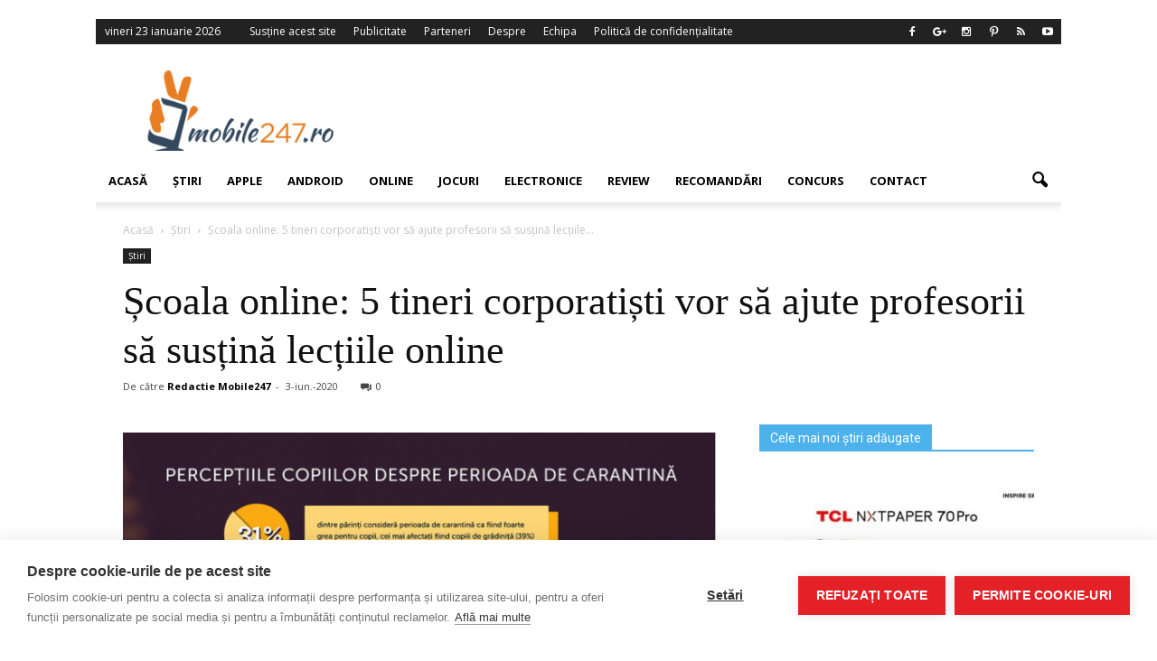

--- FILE ---
content_type: text/html; charset=UTF-8
request_url: https://www.mobile247.ro/25249-scoala-online-5-tineri-corporatisti-vor-sa-ajute-profesorii-sa-sustina-lectiile-online/
body_size: 24394
content:
<!doctype html >
<!--[if IE 8]>    <html class="ie8" lang="en"> <![endif]-->
<!--[if IE 9]>    <html class="ie9" lang="en"> <![endif]-->
<!--[if gt IE 8]><!--> <html lang="ro-RO"> <!--<![endif]-->
<head>
<meta name="Adtomatik-tag" content="NjI1OA=="/>
<title>Școala online: 5 tineri corporatiști vor să ajute profesorii să susțină lecțiile online - Stiri IT si noutati din domeniul tehnologic - Mobile247</title>
<meta charset="UTF-8" />
<meta http-equiv="Content-Type" content="text/html; charset=UTF-8">
<meta name="viewport" content="width=device-width, initial-scale=1.0">
<link rel="pingback" href="https://www.mobile247.ro/xmlrpc.php" />
<meta property="fb:pages" content="1512326468985245" />
<meta name='robots' content='index, follow, max-image-preview:large, max-snippet:-1, max-video-preview:-1' />
<!-- Open Graph Meta Tags generated by MashShare 4.0.47 - https://mashshare.net -->
<meta property="og:type" content="article" /> 
<meta property="og:title" content="Școala online: 5 tineri corporatiști vor să ajute profesorii să susțină lecțiile online" />
<meta property="og:description" content="5 tineri corporatiși înscriși în programul LEADERS Experience vor să creeze un sistem prin care profesorii să eficientizeze susținerea lecțiilor online.  5 tineri aspiranți la roluri de leadership - Mihaela Vasilescu, Denisa Taranu, Bianca Tesila, Mihai" />
<meta property="og:image" content="https://www.mobile247.ro/wp-content/uploads/2020/06/1.png" />
<meta property="og:url" content="https://www.mobile247.ro/25249-scoala-online-5-tineri-corporatisti-vor-sa-ajute-profesorii-sa-sustina-lectiile-online/" />
<meta property="og:site_name" content="Stiri IT si noutati din domeniul tehnologic - Mobile247" />
<meta property="fb:app_id" content="599744686838657" />
<meta property="article:published_time" content="2020-06-03T15:10:51+02:00" />
<meta property="article:modified_time" content="2020-06-03T15:10:51+02:00" />
<meta property="og:updated_time" content="2020-06-03T15:10:51+02:00" />
<!-- Open Graph Meta Tags generated by MashShare 4.0.47 - https://www.mashshare.net -->			
<!-- Facebook Pixel Code -->
<script>
!function(f,b,e,v,n,t,s){if(f.fbq)return;n=f.fbq=function(){n.callMethod?
n.callMethod.apply(n,arguments):n.queue.push(arguments)};if(!f._fbq)f._fbq=n;
n.push=n;n.loaded=!0;n.version='2.0';n.queue=[];t=b.createElement(e);t.async=!0;
t.src=v;s=b.getElementsByTagName(e)[0];s.parentNode.insertBefore(t,s)}(window,
document,'script','https://connect.facebook.net/en_US/fbevents.js');
fbq('init', '701575513223390');
fbq('track', 'PageView');
</script>
<noscript><img height="1" width="1" style="display:none"
src="https://www.facebook.com/tr?id=701575513223390&ev=PageView&noscript=1"
/></noscript>
<!-- DO NOT MODIFY -->
<!-- End Facebook Pixel Code -->
<meta property="og:image" content="https://www.mobile247.ro/wp-content/uploads/2020/06/1.png" /><meta name="author" content="Redactie Mobile247">
<link rel="icon" type="image/png" href="https://www.mobile247.ro/favicon.gif">
<!-- This site is optimized with the Yoast SEO plugin v23.5 - https://yoast.com/wordpress/plugins/seo/ -->
<meta name="description" content="5 tineri corporatiși înscriși în programul LEADERS Experience vor să creeze un sistem prin care profesorii să eficientizeze susținerea lecțiilor online. 5" />
<link rel="canonical" href="https://www.mobile247.ro/25249-scoala-online-5-tineri-corporatisti-vor-sa-ajute-profesorii-sa-sustina-lectiile-online/" />
<meta property="og:locale" content="ro_RO" />
<meta property="og:type" content="article" />
<meta property="og:title" content="Școala online: 5 tineri corporatiști vor să ajute profesorii să susțină lecțiile online - Stiri IT si noutati din domeniul tehnologic - Mobile247" />
<meta property="og:description" content="5 tineri corporatiși înscriși în programul LEADERS Experience vor să creeze un sistem prin care profesorii să eficientizeze susținerea lecțiilor online. 5" />
<meta property="og:url" content="https://www.mobile247.ro/25249-scoala-online-5-tineri-corporatisti-vor-sa-ajute-profesorii-sa-sustina-lectiile-online/" />
<meta property="og:site_name" content="Stiri IT si noutati din domeniul tehnologic - Mobile247" />
<meta property="article:published_time" content="2020-06-03T13:10:51+00:00" />
<meta property="og:image" content="https://www.mobile247.ro/wp-content/uploads/2020/06/1.png" />
<meta property="og:image:width" content="865" />
<meta property="og:image:height" content="629" />
<meta property="og:image:type" content="image/png" />
<meta name="author" content="Redactie Mobile247" />
<meta name="twitter:card" content="summary_large_image" />
<meta name="twitter:label1" content="Scris de" />
<meta name="twitter:data1" content="Redactie Mobile247" />
<meta name="twitter:label2" content="Timp estimat pentru citire" />
<meta name="twitter:data2" content="2 minute" />
<script type="application/ld+json" class="yoast-schema-graph">{"@context":"https://schema.org","@graph":[{"@type":"WebPage","@id":"https://www.mobile247.ro/25249-scoala-online-5-tineri-corporatisti-vor-sa-ajute-profesorii-sa-sustina-lectiile-online/","url":"https://www.mobile247.ro/25249-scoala-online-5-tineri-corporatisti-vor-sa-ajute-profesorii-sa-sustina-lectiile-online/","name":"Școala online: 5 tineri corporatiști vor să ajute profesorii să susțină lecțiile online - Stiri IT si noutati din domeniul tehnologic - Mobile247","isPartOf":{"@id":"https://www.mobile247.ro/#website"},"primaryImageOfPage":{"@id":"https://www.mobile247.ro/25249-scoala-online-5-tineri-corporatisti-vor-sa-ajute-profesorii-sa-sustina-lectiile-online/#primaryimage"},"image":{"@id":"https://www.mobile247.ro/25249-scoala-online-5-tineri-corporatisti-vor-sa-ajute-profesorii-sa-sustina-lectiile-online/#primaryimage"},"thumbnailUrl":"https://www.mobile247.ro/wp-content/uploads/2020/06/1.png","datePublished":"2020-06-03T13:10:51+00:00","dateModified":"2020-06-03T13:10:51+00:00","author":{"@id":"https://www.mobile247.ro/#/schema/person/302770f53105be00a464ec3b2ec98537"},"description":"5 tineri corporatiși înscriși în programul LEADERS Experience vor să creeze un sistem prin care profesorii să eficientizeze susținerea lecțiilor online. 5","breadcrumb":{"@id":"https://www.mobile247.ro/25249-scoala-online-5-tineri-corporatisti-vor-sa-ajute-profesorii-sa-sustina-lectiile-online/#breadcrumb"},"inLanguage":"ro-RO","potentialAction":[{"@type":"ReadAction","target":["https://www.mobile247.ro/25249-scoala-online-5-tineri-corporatisti-vor-sa-ajute-profesorii-sa-sustina-lectiile-online/"]}]},{"@type":"ImageObject","inLanguage":"ro-RO","@id":"https://www.mobile247.ro/25249-scoala-online-5-tineri-corporatisti-vor-sa-ajute-profesorii-sa-sustina-lectiile-online/#primaryimage","url":"https://www.mobile247.ro/wp-content/uploads/2020/06/1.png","contentUrl":"https://www.mobile247.ro/wp-content/uploads/2020/06/1.png","width":865,"height":629},{"@type":"BreadcrumbList","@id":"https://www.mobile247.ro/25249-scoala-online-5-tineri-corporatisti-vor-sa-ajute-profesorii-sa-sustina-lectiile-online/#breadcrumb","itemListElement":[{"@type":"ListItem","position":1,"name":"Prima pagină","item":"https://www.mobile247.ro/"},{"@type":"ListItem","position":2,"name":"Școala online: 5 tineri corporatiști vor să ajute profesorii să susțină lecțiile online"}]},{"@type":"WebSite","@id":"https://www.mobile247.ro/#website","url":"https://www.mobile247.ro/","name":"Stiri IT si noutati din domeniul tehnologic - Mobile247","description":"","potentialAction":[{"@type":"SearchAction","target":{"@type":"EntryPoint","urlTemplate":"https://www.mobile247.ro/?s={search_term_string}"},"query-input":{"@type":"PropertyValueSpecification","valueRequired":true,"valueName":"search_term_string"}}],"inLanguage":"ro-RO"},{"@type":"Person","@id":"https://www.mobile247.ro/#/schema/person/302770f53105be00a464ec3b2ec98537","name":"Redactie Mobile247","image":{"@type":"ImageObject","inLanguage":"ro-RO","@id":"https://www.mobile247.ro/#/schema/person/image/","url":"https://secure.gravatar.com/avatar/9fd6771b4150eee3bd645684f7ef3216?s=96&d=mm&r=g","contentUrl":"https://secure.gravatar.com/avatar/9fd6771b4150eee3bd645684f7ef3216?s=96&d=mm&r=g","caption":"Redactie Mobile247"},"url":"https://www.mobile247.ro/author/anca-popa/"}]}</script>
<!-- / Yoast SEO plugin. -->
<link rel='dns-prefetch' href='//fonts.googleapis.com' />
<link rel="alternate" type="application/rss+xml" title="Stiri IT si noutati din domeniul tehnologic - Mobile247 &raquo; Flux" href="https://www.mobile247.ro/feed/" />
<link rel="alternate" type="application/rss+xml" title="Stiri IT si noutati din domeniul tehnologic - Mobile247 &raquo; Flux comentarii" href="https://www.mobile247.ro/comments/feed/" />
<link rel="alternate" type="application/rss+xml" title="Flux comentarii Stiri IT si noutati din domeniul tehnologic - Mobile247 &raquo; Școala online: 5 tineri corporatiști vor să ajute profesorii să susțină lecțiile online" href="https://www.mobile247.ro/25249-scoala-online-5-tineri-corporatisti-vor-sa-ajute-profesorii-sa-sustina-lectiile-online/feed/" />
<script type="text/javascript">
/* <![CDATA[ */
window._wpemojiSettings = {"baseUrl":"https:\/\/s.w.org\/images\/core\/emoji\/14.0.0\/72x72\/","ext":".png","svgUrl":"https:\/\/s.w.org\/images\/core\/emoji\/14.0.0\/svg\/","svgExt":".svg","source":{"concatemoji":"https:\/\/www.mobile247.ro\/wp-includes\/js\/wp-emoji-release.min.js?ver=b7c633f196e868d649bf07f839a86928"}};
/*! This file is auto-generated */
!function(i,n){var o,s,e;function c(e){try{var t={supportTests:e,timestamp:(new Date).valueOf()};sessionStorage.setItem(o,JSON.stringify(t))}catch(e){}}function p(e,t,n){e.clearRect(0,0,e.canvas.width,e.canvas.height),e.fillText(t,0,0);var t=new Uint32Array(e.getImageData(0,0,e.canvas.width,e.canvas.height).data),r=(e.clearRect(0,0,e.canvas.width,e.canvas.height),e.fillText(n,0,0),new Uint32Array(e.getImageData(0,0,e.canvas.width,e.canvas.height).data));return t.every(function(e,t){return e===r[t]})}function u(e,t,n){switch(t){case"flag":return n(e,"\ud83c\udff3\ufe0f\u200d\u26a7\ufe0f","\ud83c\udff3\ufe0f\u200b\u26a7\ufe0f")?!1:!n(e,"\ud83c\uddfa\ud83c\uddf3","\ud83c\uddfa\u200b\ud83c\uddf3")&&!n(e,"\ud83c\udff4\udb40\udc67\udb40\udc62\udb40\udc65\udb40\udc6e\udb40\udc67\udb40\udc7f","\ud83c\udff4\u200b\udb40\udc67\u200b\udb40\udc62\u200b\udb40\udc65\u200b\udb40\udc6e\u200b\udb40\udc67\u200b\udb40\udc7f");case"emoji":return!n(e,"\ud83e\udef1\ud83c\udffb\u200d\ud83e\udef2\ud83c\udfff","\ud83e\udef1\ud83c\udffb\u200b\ud83e\udef2\ud83c\udfff")}return!1}function f(e,t,n){var r="undefined"!=typeof WorkerGlobalScope&&self instanceof WorkerGlobalScope?new OffscreenCanvas(300,150):i.createElement("canvas"),a=r.getContext("2d",{willReadFrequently:!0}),o=(a.textBaseline="top",a.font="600 32px Arial",{});return e.forEach(function(e){o[e]=t(a,e,n)}),o}function t(e){var t=i.createElement("script");t.src=e,t.defer=!0,i.head.appendChild(t)}"undefined"!=typeof Promise&&(o="wpEmojiSettingsSupports",s=["flag","emoji"],n.supports={everything:!0,everythingExceptFlag:!0},e=new Promise(function(e){i.addEventListener("DOMContentLoaded",e,{once:!0})}),new Promise(function(t){var n=function(){try{var e=JSON.parse(sessionStorage.getItem(o));if("object"==typeof e&&"number"==typeof e.timestamp&&(new Date).valueOf()<e.timestamp+604800&&"object"==typeof e.supportTests)return e.supportTests}catch(e){}return null}();if(!n){if("undefined"!=typeof Worker&&"undefined"!=typeof OffscreenCanvas&&"undefined"!=typeof URL&&URL.createObjectURL&&"undefined"!=typeof Blob)try{var e="postMessage("+f.toString()+"("+[JSON.stringify(s),u.toString(),p.toString()].join(",")+"));",r=new Blob([e],{type:"text/javascript"}),a=new Worker(URL.createObjectURL(r),{name:"wpTestEmojiSupports"});return void(a.onmessage=function(e){c(n=e.data),a.terminate(),t(n)})}catch(e){}c(n=f(s,u,p))}t(n)}).then(function(e){for(var t in e)n.supports[t]=e[t],n.supports.everything=n.supports.everything&&n.supports[t],"flag"!==t&&(n.supports.everythingExceptFlag=n.supports.everythingExceptFlag&&n.supports[t]);n.supports.everythingExceptFlag=n.supports.everythingExceptFlag&&!n.supports.flag,n.DOMReady=!1,n.readyCallback=function(){n.DOMReady=!0}}).then(function(){return e}).then(function(){var e;n.supports.everything||(n.readyCallback(),(e=n.source||{}).concatemoji?t(e.concatemoji):e.wpemoji&&e.twemoji&&(t(e.twemoji),t(e.wpemoji)))}))}((window,document),window._wpemojiSettings);
/* ]]> */
</script>
<!-- <link rel='stylesheet' id='kento-team-style-css' href='https://www.mobile247.ro/wp-content/plugins/kento-team/css/style.css?ver=b7c633f196e868d649bf07f839a86928' type='text/css' media='all' /> -->
<!-- <link rel='stylesheet' id='validate-engine-css-css' href='https://www.mobile247.ro/wp-content/plugins/wysija-newsletters/css/validationEngine.jquery.css?ver=2.22' type='text/css' media='all' /> -->
<link rel="stylesheet" type="text/css" href="//www.mobile247.ro/wp-content/cache/wpfc-minified/jqcgnrkg/hj0t6.css" media="all"/>
<style id='wp-emoji-styles-inline-css' type='text/css'>
img.wp-smiley, img.emoji {
display: inline !important;
border: none !important;
box-shadow: none !important;
height: 1em !important;
width: 1em !important;
margin: 0 0.07em !important;
vertical-align: -0.1em !important;
background: none !important;
padding: 0 !important;
}
</style>
<!-- <link rel='stylesheet' id='wp-block-library-css' href='https://www.mobile247.ro/wp-includes/css/dist/block-library/style.min.css?ver=b7c633f196e868d649bf07f839a86928' type='text/css' media='all' /> -->
<link rel="stylesheet" type="text/css" href="//www.mobile247.ro/wp-content/cache/wpfc-minified/lyjqi3xn/hj0t6.css" media="all"/>
<style id='feedzy-rss-feeds-loop-style-inline-css' type='text/css'>
.wp-block-feedzy-rss-feeds-loop{display:grid;gap:24px;grid-template-columns:repeat(1,1fr)}@media(min-width:782px){.wp-block-feedzy-rss-feeds-loop.feedzy-loop-columns-2,.wp-block-feedzy-rss-feeds-loop.feedzy-loop-columns-3,.wp-block-feedzy-rss-feeds-loop.feedzy-loop-columns-4,.wp-block-feedzy-rss-feeds-loop.feedzy-loop-columns-5{grid-template-columns:repeat(2,1fr)}}@media(min-width:960px){.wp-block-feedzy-rss-feeds-loop.feedzy-loop-columns-2{grid-template-columns:repeat(2,1fr)}.wp-block-feedzy-rss-feeds-loop.feedzy-loop-columns-3{grid-template-columns:repeat(3,1fr)}.wp-block-feedzy-rss-feeds-loop.feedzy-loop-columns-4{grid-template-columns:repeat(4,1fr)}.wp-block-feedzy-rss-feeds-loop.feedzy-loop-columns-5{grid-template-columns:repeat(5,1fr)}}.wp-block-feedzy-rss-feeds-loop .wp-block-image.is-style-rounded img{border-radius:9999px}.wp-block-feedzy-rss-feeds-loop .wp-block-image:has(:is(img:not([src]),img[src=""])){display:none}
</style>
<style id='classic-theme-styles-inline-css' type='text/css'>
/*! This file is auto-generated */
.wp-block-button__link{color:#fff;background-color:#32373c;border-radius:9999px;box-shadow:none;text-decoration:none;padding:calc(.667em + 2px) calc(1.333em + 2px);font-size:1.125em}.wp-block-file__button{background:#32373c;color:#fff;text-decoration:none}
</style>
<style id='global-styles-inline-css' type='text/css'>
body{--wp--preset--color--black: #000000;--wp--preset--color--cyan-bluish-gray: #abb8c3;--wp--preset--color--white: #ffffff;--wp--preset--color--pale-pink: #f78da7;--wp--preset--color--vivid-red: #cf2e2e;--wp--preset--color--luminous-vivid-orange: #ff6900;--wp--preset--color--luminous-vivid-amber: #fcb900;--wp--preset--color--light-green-cyan: #7bdcb5;--wp--preset--color--vivid-green-cyan: #00d084;--wp--preset--color--pale-cyan-blue: #8ed1fc;--wp--preset--color--vivid-cyan-blue: #0693e3;--wp--preset--color--vivid-purple: #9b51e0;--wp--preset--gradient--vivid-cyan-blue-to-vivid-purple: linear-gradient(135deg,rgba(6,147,227,1) 0%,rgb(155,81,224) 100%);--wp--preset--gradient--light-green-cyan-to-vivid-green-cyan: linear-gradient(135deg,rgb(122,220,180) 0%,rgb(0,208,130) 100%);--wp--preset--gradient--luminous-vivid-amber-to-luminous-vivid-orange: linear-gradient(135deg,rgba(252,185,0,1) 0%,rgba(255,105,0,1) 100%);--wp--preset--gradient--luminous-vivid-orange-to-vivid-red: linear-gradient(135deg,rgba(255,105,0,1) 0%,rgb(207,46,46) 100%);--wp--preset--gradient--very-light-gray-to-cyan-bluish-gray: linear-gradient(135deg,rgb(238,238,238) 0%,rgb(169,184,195) 100%);--wp--preset--gradient--cool-to-warm-spectrum: linear-gradient(135deg,rgb(74,234,220) 0%,rgb(151,120,209) 20%,rgb(207,42,186) 40%,rgb(238,44,130) 60%,rgb(251,105,98) 80%,rgb(254,248,76) 100%);--wp--preset--gradient--blush-light-purple: linear-gradient(135deg,rgb(255,206,236) 0%,rgb(152,150,240) 100%);--wp--preset--gradient--blush-bordeaux: linear-gradient(135deg,rgb(254,205,165) 0%,rgb(254,45,45) 50%,rgb(107,0,62) 100%);--wp--preset--gradient--luminous-dusk: linear-gradient(135deg,rgb(255,203,112) 0%,rgb(199,81,192) 50%,rgb(65,88,208) 100%);--wp--preset--gradient--pale-ocean: linear-gradient(135deg,rgb(255,245,203) 0%,rgb(182,227,212) 50%,rgb(51,167,181) 100%);--wp--preset--gradient--electric-grass: linear-gradient(135deg,rgb(202,248,128) 0%,rgb(113,206,126) 100%);--wp--preset--gradient--midnight: linear-gradient(135deg,rgb(2,3,129) 0%,rgb(40,116,252) 100%);--wp--preset--font-size--small: 13px;--wp--preset--font-size--medium: 20px;--wp--preset--font-size--large: 36px;--wp--preset--font-size--x-large: 42px;--wp--preset--spacing--20: 0.44rem;--wp--preset--spacing--30: 0.67rem;--wp--preset--spacing--40: 1rem;--wp--preset--spacing--50: 1.5rem;--wp--preset--spacing--60: 2.25rem;--wp--preset--spacing--70: 3.38rem;--wp--preset--spacing--80: 5.06rem;--wp--preset--shadow--natural: 6px 6px 9px rgba(0, 0, 0, 0.2);--wp--preset--shadow--deep: 12px 12px 50px rgba(0, 0, 0, 0.4);--wp--preset--shadow--sharp: 6px 6px 0px rgba(0, 0, 0, 0.2);--wp--preset--shadow--outlined: 6px 6px 0px -3px rgba(255, 255, 255, 1), 6px 6px rgba(0, 0, 0, 1);--wp--preset--shadow--crisp: 6px 6px 0px rgba(0, 0, 0, 1);}:where(.is-layout-flex){gap: 0.5em;}:where(.is-layout-grid){gap: 0.5em;}body .is-layout-flow > .alignleft{float: left;margin-inline-start: 0;margin-inline-end: 2em;}body .is-layout-flow > .alignright{float: right;margin-inline-start: 2em;margin-inline-end: 0;}body .is-layout-flow > .aligncenter{margin-left: auto !important;margin-right: auto !important;}body .is-layout-constrained > .alignleft{float: left;margin-inline-start: 0;margin-inline-end: 2em;}body .is-layout-constrained > .alignright{float: right;margin-inline-start: 2em;margin-inline-end: 0;}body .is-layout-constrained > .aligncenter{margin-left: auto !important;margin-right: auto !important;}body .is-layout-constrained > :where(:not(.alignleft):not(.alignright):not(.alignfull)){max-width: var(--wp--style--global--content-size);margin-left: auto !important;margin-right: auto !important;}body .is-layout-constrained > .alignwide{max-width: var(--wp--style--global--wide-size);}body .is-layout-flex{display: flex;}body .is-layout-flex{flex-wrap: wrap;align-items: center;}body .is-layout-flex > *{margin: 0;}body .is-layout-grid{display: grid;}body .is-layout-grid > *{margin: 0;}:where(.wp-block-columns.is-layout-flex){gap: 2em;}:where(.wp-block-columns.is-layout-grid){gap: 2em;}:where(.wp-block-post-template.is-layout-flex){gap: 1.25em;}:where(.wp-block-post-template.is-layout-grid){gap: 1.25em;}.has-black-color{color: var(--wp--preset--color--black) !important;}.has-cyan-bluish-gray-color{color: var(--wp--preset--color--cyan-bluish-gray) !important;}.has-white-color{color: var(--wp--preset--color--white) !important;}.has-pale-pink-color{color: var(--wp--preset--color--pale-pink) !important;}.has-vivid-red-color{color: var(--wp--preset--color--vivid-red) !important;}.has-luminous-vivid-orange-color{color: var(--wp--preset--color--luminous-vivid-orange) !important;}.has-luminous-vivid-amber-color{color: var(--wp--preset--color--luminous-vivid-amber) !important;}.has-light-green-cyan-color{color: var(--wp--preset--color--light-green-cyan) !important;}.has-vivid-green-cyan-color{color: var(--wp--preset--color--vivid-green-cyan) !important;}.has-pale-cyan-blue-color{color: var(--wp--preset--color--pale-cyan-blue) !important;}.has-vivid-cyan-blue-color{color: var(--wp--preset--color--vivid-cyan-blue) !important;}.has-vivid-purple-color{color: var(--wp--preset--color--vivid-purple) !important;}.has-black-background-color{background-color: var(--wp--preset--color--black) !important;}.has-cyan-bluish-gray-background-color{background-color: var(--wp--preset--color--cyan-bluish-gray) !important;}.has-white-background-color{background-color: var(--wp--preset--color--white) !important;}.has-pale-pink-background-color{background-color: var(--wp--preset--color--pale-pink) !important;}.has-vivid-red-background-color{background-color: var(--wp--preset--color--vivid-red) !important;}.has-luminous-vivid-orange-background-color{background-color: var(--wp--preset--color--luminous-vivid-orange) !important;}.has-luminous-vivid-amber-background-color{background-color: var(--wp--preset--color--luminous-vivid-amber) !important;}.has-light-green-cyan-background-color{background-color: var(--wp--preset--color--light-green-cyan) !important;}.has-vivid-green-cyan-background-color{background-color: var(--wp--preset--color--vivid-green-cyan) !important;}.has-pale-cyan-blue-background-color{background-color: var(--wp--preset--color--pale-cyan-blue) !important;}.has-vivid-cyan-blue-background-color{background-color: var(--wp--preset--color--vivid-cyan-blue) !important;}.has-vivid-purple-background-color{background-color: var(--wp--preset--color--vivid-purple) !important;}.has-black-border-color{border-color: var(--wp--preset--color--black) !important;}.has-cyan-bluish-gray-border-color{border-color: var(--wp--preset--color--cyan-bluish-gray) !important;}.has-white-border-color{border-color: var(--wp--preset--color--white) !important;}.has-pale-pink-border-color{border-color: var(--wp--preset--color--pale-pink) !important;}.has-vivid-red-border-color{border-color: var(--wp--preset--color--vivid-red) !important;}.has-luminous-vivid-orange-border-color{border-color: var(--wp--preset--color--luminous-vivid-orange) !important;}.has-luminous-vivid-amber-border-color{border-color: var(--wp--preset--color--luminous-vivid-amber) !important;}.has-light-green-cyan-border-color{border-color: var(--wp--preset--color--light-green-cyan) !important;}.has-vivid-green-cyan-border-color{border-color: var(--wp--preset--color--vivid-green-cyan) !important;}.has-pale-cyan-blue-border-color{border-color: var(--wp--preset--color--pale-cyan-blue) !important;}.has-vivid-cyan-blue-border-color{border-color: var(--wp--preset--color--vivid-cyan-blue) !important;}.has-vivid-purple-border-color{border-color: var(--wp--preset--color--vivid-purple) !important;}.has-vivid-cyan-blue-to-vivid-purple-gradient-background{background: var(--wp--preset--gradient--vivid-cyan-blue-to-vivid-purple) !important;}.has-light-green-cyan-to-vivid-green-cyan-gradient-background{background: var(--wp--preset--gradient--light-green-cyan-to-vivid-green-cyan) !important;}.has-luminous-vivid-amber-to-luminous-vivid-orange-gradient-background{background: var(--wp--preset--gradient--luminous-vivid-amber-to-luminous-vivid-orange) !important;}.has-luminous-vivid-orange-to-vivid-red-gradient-background{background: var(--wp--preset--gradient--luminous-vivid-orange-to-vivid-red) !important;}.has-very-light-gray-to-cyan-bluish-gray-gradient-background{background: var(--wp--preset--gradient--very-light-gray-to-cyan-bluish-gray) !important;}.has-cool-to-warm-spectrum-gradient-background{background: var(--wp--preset--gradient--cool-to-warm-spectrum) !important;}.has-blush-light-purple-gradient-background{background: var(--wp--preset--gradient--blush-light-purple) !important;}.has-blush-bordeaux-gradient-background{background: var(--wp--preset--gradient--blush-bordeaux) !important;}.has-luminous-dusk-gradient-background{background: var(--wp--preset--gradient--luminous-dusk) !important;}.has-pale-ocean-gradient-background{background: var(--wp--preset--gradient--pale-ocean) !important;}.has-electric-grass-gradient-background{background: var(--wp--preset--gradient--electric-grass) !important;}.has-midnight-gradient-background{background: var(--wp--preset--gradient--midnight) !important;}.has-small-font-size{font-size: var(--wp--preset--font-size--small) !important;}.has-medium-font-size{font-size: var(--wp--preset--font-size--medium) !important;}.has-large-font-size{font-size: var(--wp--preset--font-size--large) !important;}.has-x-large-font-size{font-size: var(--wp--preset--font-size--x-large) !important;}
.wp-block-navigation a:where(:not(.wp-element-button)){color: inherit;}
:where(.wp-block-post-template.is-layout-flex){gap: 1.25em;}:where(.wp-block-post-template.is-layout-grid){gap: 1.25em;}
:where(.wp-block-columns.is-layout-flex){gap: 2em;}:where(.wp-block-columns.is-layout-grid){gap: 2em;}
.wp-block-pullquote{font-size: 1.5em;line-height: 1.6;}
</style>
<!-- <link rel='stylesheet' id='font-awesome-four-css' href='https://www.mobile247.ro/wp-content/plugins/font-awesome-4-menus/css/font-awesome.min.css?ver=4.7.0' type='text/css' media='all' /> -->
<!-- <link rel='stylesheet' id='mashsb-styles-css' href='https://www.mobile247.ro/wp-content/plugins/mashsharer/assets/css/mashsb.min.css?ver=4.0.47' type='text/css' media='all' /> -->
<link rel="stylesheet" type="text/css" href="//www.mobile247.ro/wp-content/cache/wpfc-minified/qsjc4oq5/hj0t6.css" media="all"/>
<style id='mashsb-styles-inline-css' type='text/css'>
.mashsb-count {color:#cccccc;}@media only screen and (min-width:568px){.mashsb-buttons a {min-width: 177px;}}
</style>
<!-- <link rel='stylesheet' id='rfw-style-css' href='https://www.mobile247.ro/wp-content/plugins/rss-feed-widget/css/style.css?ver=2026010248' type='text/css' media='all' /> -->
<!-- <link rel='stylesheet' id='wp-postratings-css' href='https://www.mobile247.ro/wp-content/plugins/wp-postratings/css/postratings-css.css?ver=1.91.1' type='text/css' media='all' /> -->
<!-- <link rel='stylesheet' id='ps-style-css' href='https://www.mobile247.ro/wp-content/plugins/wp-profitshare/css/public.css?ver=b7c633f196e868d649bf07f839a86928' type='text/css' media='all' /> -->
<!-- <link rel='stylesheet' id='parent-style-css' href='https://www.mobile247.ro/wp-content/themes/Newspaper/style.css?ver=b7c633f196e868d649bf07f839a86928' type='text/css' media='all' /> -->
<!-- <link rel='stylesheet' id='child-style-css' href='https://www.mobile247.ro/wp-content/themes/Newspaper-child/style.css?ver=1492115825' type='text/css' media='all' /> -->
<link rel="stylesheet" type="text/css" href="//www.mobile247.ro/wp-content/cache/wpfc-minified/kdfclnhx/hj0t6.css" media="all"/>
<link crossorigin="anonymous" rel='stylesheet' id='google_font_open_sans-css' href='https://fonts.googleapis.com/css?family=Open+Sans%3A300italic%2C400italic%2C600italic%2C400%2C600%2C700&#038;ver=b7c633f196e868d649bf07f839a86928' type='text/css' media='all' />
<link crossorigin="anonymous" rel='stylesheet' id='google_font_roboto-css' href='https://fonts.googleapis.com/css?family=Roboto%3A500%2C400italic%2C700%2C500italic%2C400%2C300&#038;ver=b7c633f196e868d649bf07f839a86928' type='text/css' media='all' />
<!-- <link rel='stylesheet' id='js_composer_front-css' href='https://www.mobile247.ro/wp-content/plugins/js_composer/assets/css/js_composer.min.css?ver=5.0.1' type='text/css' media='all' /> -->
<!-- <link rel='stylesheet' id='td-theme-css' href='https://www.mobile247.ro/wp-content/themes/Newspaper-child/style.css?ver=6.6.4' type='text/css' media='all' /> -->
<!-- <link rel='stylesheet' id='sedlex_styles-css' href='https://www.mobile247.ro/wp-content/sedlex/inline_styles/6eb86a46dba7b7014c3ca5b60295946fe81eecea.css?ver=20260123' type='text/css' media='all' /> -->
<link rel="stylesheet" type="text/css" href="//www.mobile247.ro/wp-content/cache/wpfc-minified/2m9kwhy5/hj0t6.css" media="all"/>
<script src='//www.mobile247.ro/wp-content/cache/wpfc-minified/rpjuobr/hj0t6.js' type="text/javascript"></script>
<!-- <script type="text/javascript" src="https://www.mobile247.ro/wp-includes/js/jquery/jquery.min.js?ver=3.7.1" id="jquery-core-js"></script> -->
<!-- <script type="text/javascript" src="https://www.mobile247.ro/wp-includes/js/jquery/jquery-migrate.min.js?ver=3.4.1" id="jquery-migrate-js"></script> -->
<!-- <script type="text/javascript" src="https://www.mobile247.ro/wp-content/plugins/wp-profitshare/js/public.js?ver=b7c633f196e868d649bf07f839a86928" id="ps-script-js"></script> -->
<link rel="https://api.w.org/" href="https://www.mobile247.ro/wp-json/" /><link rel="alternate" type="application/json" href="https://www.mobile247.ro/wp-json/wp/v2/posts/25249" /><link rel="EditURI" type="application/rsd+xml" title="RSD" href="https://www.mobile247.ro/xmlrpc.php?rsd" />
<link rel='shortlink' href='https://www.mobile247.ro/5sske' />
<link rel="alternate" type="application/json+oembed" href="https://www.mobile247.ro/wp-json/oembed/1.0/embed?url=https%3A%2F%2Fwww.mobile247.ro%2F25249-scoala-online-5-tineri-corporatisti-vor-sa-ajute-profesorii-sa-sustina-lectiile-online%2F" />
<link rel="alternate" type="text/xml+oembed" href="https://www.mobile247.ro/wp-json/oembed/1.0/embed?url=https%3A%2F%2Fwww.mobile247.ro%2F25249-scoala-online-5-tineri-corporatisti-vor-sa-ajute-profesorii-sa-sustina-lectiile-online%2F&#038;format=xml" />
<style type="text/css">
.feedzy-rss-link-icon:after {
content: url("https://www.mobile247.ro/wp-content/plugins/feedzy-rss-feeds/img/external-link.png");
margin-left: 3px;
}
</style>
<script type="text/javascript">
(function(url){
if(/(?:Chrome\/26\.0\.1410\.63 Safari\/537\.31|WordfenceTestMonBot)/.test(navigator.userAgent)){ return; }
var addEvent = function(evt, handler) {
if (window.addEventListener) {
document.addEventListener(evt, handler, false);
} else if (window.attachEvent) {
document.attachEvent('on' + evt, handler);
}
};
var removeEvent = function(evt, handler) {
if (window.removeEventListener) {
document.removeEventListener(evt, handler, false);
} else if (window.detachEvent) {
document.detachEvent('on' + evt, handler);
}
};
var evts = 'contextmenu dblclick drag dragend dragenter dragleave dragover dragstart drop keydown keypress keyup mousedown mousemove mouseout mouseover mouseup mousewheel scroll'.split(' ');
var logHuman = function() {
if (window.wfLogHumanRan) { return; }
window.wfLogHumanRan = true;
var wfscr = document.createElement('script');
wfscr.type = 'text/javascript';
wfscr.async = true;
wfscr.src = url + '&r=' + Math.random();
(document.getElementsByTagName('head')[0]||document.getElementsByTagName('body')[0]).appendChild(wfscr);
for (var i = 0; i < evts.length; i++) {
removeEvent(evts[i], logHuman);
}
};
for (var i = 0; i < evts.length; i++) {
addEvent(evts[i], logHuman);
}
})('//www.mobile247.ro/?wordfence_lh=1&hid=B84818DD9F8AE7F0BC82E709DE851957');
</script><!--[if lt IE 9]><script src="https://html5shim.googlecode.com/svn/trunk/html5.js"></script><![endif]-->
<meta name="generator" content="Powered by Visual Composer - drag and drop page builder for WordPress."/>
<!--[if lte IE 9]><link rel="stylesheet" type="text/css" href="https://www.mobile247.ro/wp-content/plugins/js_composer/assets/css/vc_lte_ie9.min.css" media="screen"><![endif]--><link rel="amphtml" href="https://www.mobile247.ro/25249-scoala-online-5-tineri-corporatisti-vor-sa-ajute-profesorii-sa-sustina-lectiile-online/amp/">
<!-- JS generated by theme -->
<script>
var tdBlocksArray = []; //here we store all the items for the current page
//td_block class - each ajax block uses a object of this class for requests
function tdBlock() {
this.id = '';
this.block_type = 1; //block type id (1-234 etc)
this.atts = '';
this.td_column_number = '';
this.td_current_page = 1; //
this.post_count = 0; //from wp
this.found_posts = 0; //from wp
this.max_num_pages = 0; //from wp
this.td_filter_value = ''; //current live filter value
this.is_ajax_running = false;
this.td_user_action = ''; // load more or infinite loader (used by the animation)
this.header_color = '';
this.ajax_pagination_infinite_stop = ''; //show load more at page x
}
// td_js_generator - mini detector
(function(){
var htmlTag = document.getElementsByTagName("html")[0];
if ( navigator.userAgent.indexOf("MSIE 10.0") > -1 ) {
htmlTag.className += ' ie10';
}
if ( !!navigator.userAgent.match(/Trident.*rv\:11\./) ) {
htmlTag.className += ' ie11';
}
if ( /(iPad|iPhone|iPod)/g.test(navigator.userAgent) ) {
htmlTag.className += ' td-md-is-ios';
}
var user_agent = navigator.userAgent.toLowerCase();
if ( user_agent.indexOf("android") > -1 ) {
htmlTag.className += ' td-md-is-android';
}
if ( -1 !== navigator.userAgent.indexOf('Mac OS X')  ) {
htmlTag.className += ' td-md-is-os-x';
}
if ( /chrom(e|ium)/.test(navigator.userAgent.toLowerCase()) ) {
htmlTag.className += ' td-md-is-chrome';
}
if ( -1 !== navigator.userAgent.indexOf('Firefox') ) {
htmlTag.className += ' td-md-is-firefox';
}
if ( -1 !== navigator.userAgent.indexOf('Safari') && -1 === navigator.userAgent.indexOf('Chrome') ) {
htmlTag.className += ' td-md-is-safari';
}
})();
var tdLocalCache = {};
( function () {
"use strict";
tdLocalCache = {
data: {},
remove: function (resource_id) {
delete tdLocalCache.data[resource_id];
},
exist: function (resource_id) {
return tdLocalCache.data.hasOwnProperty(resource_id) && tdLocalCache.data[resource_id] !== null;
},
get: function (resource_id) {
return tdLocalCache.data[resource_id];
},
set: function (resource_id, cachedData) {
tdLocalCache.remove(resource_id);
tdLocalCache.data[resource_id] = cachedData;
}
};
})();
var tds_smooth_scroll=true;
var td_viewport_interval_list=[{"limitBottom":767,"sidebarWidth":228},{"limitBottom":1018,"sidebarWidth":300},{"limitBottom":1140,"sidebarWidth":324}];
var td_animation_stack_effect="type0";
var tds_animation_stack=true;
var td_animation_stack_specific_selectors=".entry-thumb, img";
var td_animation_stack_general_selectors=".td-animation-stack img, .post img";
var td_ajax_url="https:\/\/www.mobile247.ro\/wp-admin\/admin-ajax.php?td_theme_name=Newspaper&v=6.6.4";
var td_get_template_directory_uri="https:\/\/www.mobile247.ro\/wp-content\/themes\/Newspaper";
var tds_snap_menu="snap";
var tds_logo_on_sticky="";
var tds_header_style="";
var td_please_wait="V\u0103 rug\u0103m a\u0219tepta\u021bi...";
var td_email_user_pass_incorrect="Nume de utilizator sau parola incorect\u0103!";
var td_email_user_incorrect="Email sau nume de utilizator incorect!";
var td_email_incorrect="Email incorect!";
var tds_more_articles_on_post_enable="";
var tds_more_articles_on_post_time_to_wait="";
var tds_more_articles_on_post_pages_distance_from_top=0;
var tds_theme_color_site_wide="#005eb8";
var tds_smart_sidebar="enabled";
var tdThemeName="Newspaper";
var td_magnific_popup_translation_tPrev="\u00cenainte (Tasta direc\u021bionare st\u00e2nga)";
var td_magnific_popup_translation_tNext="\u00cenapoi (Tasta direc\u021bionare dreapta)";
var td_magnific_popup_translation_tCounter="%curr% din %total%";
var td_magnific_popup_translation_ajax_tError="Con\u021binutul de la %url% nu poate fi \u00eenc\u0103rcat.";
var td_magnific_popup_translation_image_tError="Imaginea #%curr% nu poate fi \u00eenc\u0103rcat\u0103.";
var td_ad_background_click_link="";
var td_ad_background_click_target="";
</script>
<!-- Header style compiled by theme -->
<style>
body {
background-color:#ffffff;
}
.td-header-wrap .black-menu .sf-menu > .current-menu-item > a,
.td-header-wrap .black-menu .sf-menu > .current-menu-ancestor > a,
.td-header-wrap .black-menu .sf-menu > .current-category-ancestor > a,
.td-header-wrap .black-menu .sf-menu > li > a:hover,
.td-header-wrap .black-menu .sf-menu > .sfHover > a,
.td-header-style-12 .td-header-menu-wrap-full,
.sf-menu > .current-menu-item > a:after,
.sf-menu > .current-menu-ancestor > a:after,
.sf-menu > .current-category-ancestor > a:after,
.sf-menu > li:hover > a:after,
.sf-menu > .sfHover > a:after,
.sf-menu ul .td-menu-item > a:hover,
.sf-menu ul .sfHover > a,
.sf-menu ul .current-menu-ancestor > a,
.sf-menu ul .current-category-ancestor > a,
.sf-menu ul .current-menu-item > a,
.td-header-style-12 .td-affix,
.header-search-wrap .td-drop-down-search:after,
.header-search-wrap .td-drop-down-search .btn:hover,
input[type=submit]:hover,
.td-read-more a,
.td-post-category:hover,
.td-grid-style-1.td-hover-1 .td-big-grid-post:hover .td-post-category,
.td-grid-style-5.td-hover-1 .td-big-grid-post:hover .td-post-category,
.td_top_authors .td-active .td-author-post-count,
.td_top_authors .td-active .td-author-comments-count,
.td_top_authors .td_mod_wrap:hover .td-author-post-count,
.td_top_authors .td_mod_wrap:hover .td-author-comments-count,
.td-404-sub-sub-title a:hover,
.td-search-form-widget .wpb_button:hover,
.td-rating-bar-wrap div,
.td_category_template_3 .td-current-sub-category,
.td-login-wrap .btn,
.td_display_err,
.td_display_msg_ok,
.dropcap,
.td_wrapper_video_playlist .td_video_controls_playlist_wrapper,
.wpb_default,
.wpb_default:hover,
.td-left-smart-list:hover,
.td-right-smart-list:hover,
.woocommerce-checkout .woocommerce input.button:hover,
.woocommerce-page .woocommerce a.button:hover,
.woocommerce-account div.woocommerce .button:hover,
#bbpress-forums button:hover,
.bbp_widget_login .button:hover,
.td-footer-wrapper .td-post-category,
.td-footer-wrapper .widget_product_search input[type="submit"]:hover,
.woocommerce .product a.button:hover,
.woocommerce .product #respond input#submit:hover,
.woocommerce .checkout input#place_order:hover,
.woocommerce .woocommerce.widget .button:hover,
.single-product .product .summary .cart .button:hover,
.woocommerce-cart .woocommerce table.cart .button:hover,
.woocommerce-cart .woocommerce .shipping-calculator-form .button:hover,
.td-next-prev-wrap a:hover,
.td-load-more-wrap a:hover,
.td-post-small-box a:hover,
.page-nav .current,
.page-nav:first-child > div,
.td_category_template_8 .td-category-header .td-category a.td-current-sub-category,
.td_category_template_4 .td-category-siblings .td-category a:hover,
#bbpress-forums .bbp-pagination .current,
#bbpress-forums #bbp-single-user-details #bbp-user-navigation li.current a,
.td-theme-slider:hover .slide-meta-cat a,
a.vc_btn-black:hover,
.td-trending-now-wrapper:hover .td-trending-now-title,
.td-scroll-up-visible,
.td-mobile-close a,
.td-smart-list-button:hover,
.td-weather-information:before,
.td-weather-week:before {
background-color: #005eb8;
}
.woocommerce .woocommerce-message .button:hover,
.woocommerce .woocommerce-error .button:hover,
.woocommerce .woocommerce-info .button:hover {
background-color: #005eb8 !important;
}
.woocommerce .product .onsale,
.woocommerce.widget .ui-slider .ui-slider-handle {
background: none #005eb8;
}
.woocommerce.widget.widget_layered_nav_filters ul li a {
background: none repeat scroll 0 0 #005eb8 !important;
}
a,
cite a:hover,
.td_mega_menu_sub_cats .cur-sub-cat,
.td-mega-span h3 a:hover,
.td_mod_mega_menu:hover .entry-title a,
.header-search-wrap .result-msg a:hover,
.top-header-menu li a:hover,
.top-header-menu .current-menu-item > a,
.top-header-menu .current-menu-ancestor > a,
.top-header-menu .current-category-ancestor > a,
.td-social-icon-wrap > a:hover,
.td-header-sp-top-widget .td-social-icon-wrap a:hover,
.td-page-content blockquote p,
.td-post-content blockquote p,
.mce-content-body blockquote p,
.comment-content blockquote p,
.wpb_text_column blockquote p,
.td_block_text_with_title blockquote p,
.td_module_wrap:hover .entry-title a,
.td-subcat-filter .td-subcat-list a:hover,
.td-subcat-filter .td-subcat-dropdown a:hover,
.td_quote_on_blocks,
.dropcap2,
.dropcap3,
.td_top_authors .td-active .td-authors-name a,
.td_top_authors .td_mod_wrap:hover .td-authors-name a,
.td-post-next-prev-content a:hover,
.author-box-wrap .td-author-social a:hover,
.td-author-name a:hover,
.td-author-url a:hover,
.td_mod_related_posts:hover h3 > a,
.td-post-template-11 .td-related-title .td-related-left:hover,
.td-post-template-11 .td-related-title .td-related-right:hover,
.td-post-template-11 .td-related-title .td-cur-simple-item,
.td-post-template-11 .td_block_related_posts .td-next-prev-wrap a:hover,
.comment-reply-link:hover,
.logged-in-as a:hover,
#cancel-comment-reply-link:hover,
.td-search-query,
.td-category-header .td-pulldown-category-filter-link:hover,
.td-category-siblings .td-subcat-dropdown a:hover,
.td-category-siblings .td-subcat-dropdown a.td-current-sub-category,
.td-login-wrap .td-login-info-text a:hover,
.widget a:hover,
.widget_calendar tfoot a:hover,
.woocommerce a.added_to_cart:hover,
#bbpress-forums li.bbp-header .bbp-reply-content span a:hover,
#bbpress-forums .bbp-forum-freshness a:hover,
#bbpress-forums .bbp-topic-freshness a:hover,
#bbpress-forums .bbp-forums-list li a:hover,
#bbpress-forums .bbp-forum-title:hover,
#bbpress-forums .bbp-topic-permalink:hover,
#bbpress-forums .bbp-topic-started-by a:hover,
#bbpress-forums .bbp-topic-started-in a:hover,
#bbpress-forums .bbp-body .super-sticky li.bbp-topic-title .bbp-topic-permalink,
#bbpress-forums .bbp-body .sticky li.bbp-topic-title .bbp-topic-permalink,
.widget_display_replies .bbp-author-name,
.widget_display_topics .bbp-author-name,
.footer-email-wrap a,
.td-subfooter-menu li a:hover,
.footer-social-wrap a:hover,
a.vc_btn-black:hover,
.td-mobile-content li a:hover,
.td-mobile-content .sfHover > a,
.td-mobile-content .current-menu-item > a,
.td-mobile-content .current-menu-ancestor > a,
.td-mobile-content .current-category-ancestor > a,
.td-smart-list-dropdown-wrap .td-smart-list-button:hover {
color: #005eb8;
}
.td_login_tab_focus,
a.vc_btn-black.vc_btn_square_outlined:hover,
a.vc_btn-black.vc_btn_outlined:hover,
.td-mega-menu-page .wpb_content_element ul li a:hover {
color: #005eb8 !important;
}
.td-next-prev-wrap a:hover,
.td-load-more-wrap a:hover,
.td-post-small-box a:hover,
.page-nav .current,
.page-nav:first-child > div,
.td_category_template_8 .td-category-header .td-category a.td-current-sub-category,
.td_category_template_4 .td-category-siblings .td-category a:hover,
#bbpress-forums .bbp-pagination .current,
.td-login-panel-title,
.post .td_quote_box,
.page .td_quote_box,
a.vc_btn-black:hover {
border-color: #005eb8;
}
.td_wrapper_video_playlist .td_video_currently_playing:after {
border-color: #005eb8 !important;
}
.header-search-wrap .td-drop-down-search:before {
border-color: transparent transparent #005eb8 transparent;
}
.block-title > span,
.block-title > a,
.block-title > label,
.widgettitle,
.widgettitle:after,
.td-trending-now-title,
.td-trending-now-wrapper:hover .td-trending-now-title,
.wpb_tabs li.ui-tabs-active a,
.wpb_tabs li:hover a,
.vc_tta-container .vc_tta-color-grey.vc_tta-tabs-position-top.vc_tta-style-classic .vc_tta-tabs-container .vc_tta-tab.vc_active > a,
.vc_tta-container .vc_tta-color-grey.vc_tta-tabs-position-top.vc_tta-style-classic .vc_tta-tabs-container .vc_tta-tab:hover > a,
.td-related-title .td-cur-simple-item,
.woocommerce .product .products h2,
.td-subcat-filter .td-subcat-dropdown:hover .td-subcat-more {
background-color: #005eb8;
}
.woocommerce div.product .woocommerce-tabs ul.tabs li.active {
background-color: #005eb8 !important;
}
.block-title,
.td-related-title,
.wpb_tabs .wpb_tabs_nav,
.vc_tta-container .vc_tta-color-grey.vc_tta-tabs-position-top.vc_tta-style-classic .vc_tta-tabs-container,
.woocommerce div.product .woocommerce-tabs ul.tabs:before {
border-color: #005eb8;
}
.td_block_wrap .td-subcat-item .td-cur-simple-item {
color: #005eb8;
}
.td-grid-style-4 .entry-title
{
background-color: rgba(0, 94, 184, 0.7);
}
@media (max-width: 767px) {
body .td-header-wrap .td-header-main-menu {
background-color: #c4c4c4 !important;
}
}
.top-header-menu > li > a,
.td-header-sp-top-menu .td_data_time {
font-size:12px;
}
ul.sf-menu > .td-menu-item > a {
font-size:13px;
}
.post .td-post-header .entry-title {
font-family:Georgia, Times, "Times New Roman", serif;
}
.td-post-template-default .td-post-header .entry-title {
font-family:Georgia, Times, "Times New Roman", serif;
font-size:20px;
font-weight:normal;
}
.td-post-content p,
.td-post-content {
font-family:Verdana, Geneva, sans-serif;
}
.td-post-content h3 {
font-family:Georgia, Times, "Times New Roman", serif;
font-size:21px;
font-weight:bold;
}
.td-post-content h4 {
font-family:Georgia, Times, "Times New Roman", serif;
font-size:21px;
font-weight:bold;
}
</style>
<!-- Global site tag (gtag.js) - Google Analytics -->
<script async src="https://www.googletagmanager.com/gtag/js?id=UA-53791240-1"></script>
<script>
window.dataLayer = window.dataLayer || [];
function gtag(){dataLayer.push(arguments);}
gtag('js', new Date());
gtag('config', 'UA-53791240-1');
</script><link rel="icon" href="https://www.mobile247.ro/wp-content/uploads/2023/12/cropped-favicon-mobile247.ro_-32x32.jpg" sizes="32x32" />
<link rel="icon" href="https://www.mobile247.ro/wp-content/uploads/2023/12/cropped-favicon-mobile247.ro_-192x192.jpg" sizes="192x192" />
<link rel="apple-touch-icon" href="https://www.mobile247.ro/wp-content/uploads/2023/12/cropped-favicon-mobile247.ro_-180x180.jpg" />
<meta name="msapplication-TileImage" content="https://www.mobile247.ro/wp-content/uploads/2023/12/cropped-favicon-mobile247.ro_-270x270.jpg" />
<noscript><style type="text/css"> .wpb_animate_when_almost_visible { opacity: 1; }</style></noscript>    <script>(function(d, s, id) {
var js, fjs = d.getElementsByTagName(s)[0];
if (d.getElementById(id)) return;
js = d.createElement(s); js.id = id;
js.src = "//connect.facebook.net/en_US/sdk.js#xfbml=1&version=v2.3&appId=599744686838657";
fjs.parentNode.insertBefore(js, fjs);
}(document, 'script', 'facebook-jssdk'));</script>
<script type="text/javascript">
function utokPlacement() {
var reff = null;
if (jQuery(window).width() > 767){
reff = jQuery('#td-outer-wrap .td-content-wrap .td-header-wrap .td-header-top-menu-full .td-container');
} else {
reff = jQuery('#td-outer-wrap');
}
if (jQuery('#left-utok img').attr('src') != ''){
jQuery('#left-utok').css({
'width' : Math.min(200,reff.offset().left) +'px',
'opacity' : 1
});
jQuery('#left-utok').css({
'left': (reff.offset().left - jQuery('#left-utok').width()) + 'px',
'top': Math.max(0,-jQuery(window).scrollTop() + jQuery('#top-utok').offset().top) + 'px'
});
}
if (jQuery('#right-utok img').attr('src') != ''){
jQuery('#right-utok').css({
'width' : Math.min(200,reff.offset().left) +'px',
'opacity' : 1
});
jQuery('#right-utok').css({
'right': (reff.offset().left - jQuery('#right-utok').width()) + 'px',
'top': Math.max(0,-jQuery(window).scrollTop() + jQuery('#top-utok').offset().top) + 'px'
});
}
if (jQuery('#top-utok img').attr('src') != ''){
jQuery('#top-utok').css({
'padding-left':(jQuery('#left-utok').width() + jQuery('#left-utok').offset().left) + 'px'
});
jQuery('#top-utok img').css({
'width':reff.width() + 'px'
});
}
}
jQuery(document).ready(function() {
jQuery('.td-header-menu-wrap.td-header-gradient > .td-container').addClass('td-header-gradient');
jQuery('.td-header-menu-wrap.td-header-gradient').removeClass('td-header-gradient');
utokPlacement();
if (jQuery('#left-utok img').attr('src') != ''){
jQuery('#left-utok').removeClass('utok-hidden');
}
if (jQuery('#right-utok img').attr('src') != ''){
jQuery('#right-utok').removeClass('utok-hidden');
}
if (jQuery('#top-utok img').attr('src') != ''){
jQuery('#top-utok').removeClass('utok-hidden');
}
});
jQuery(window).resize(function() { utokPlacement(); });
jQuery(window).scroll(function() { utokPlacement(); });
</script>
<script async src="//pagead2.googlesyndication.com/pagead/js/adsbygoogle.js"></script>
<script>
(adsbygoogle = window.adsbygoogle || []).push({
google_ad_client: "ca-pub-0631246230383749",
enable_page_level_ads: true
});
</script>
<head>
<!-- Facebook Pixel Code -->
<script>
!function(f,b,e,v,n,t,s){if(f.fbq)return;n=f.fbq=function(){n.callMethod?
n.callMethod.apply(n,arguments):n.queue.push(arguments)};if(!f._fbq)f._fbq=n;
n.push=n;n.loaded=!0;n.version='2.0';n.queue=[];t=b.createElement(e);t.async=!0;
t.src=v;s=b.getElementsByTagName(e)[0];s.parentNode.insertBefore(t,s)}(window,
document,'script','https://connect.facebook.net/en_US/fbevents.js');
fbq('init', '701575513223390'); // Insert your pixel ID here.
fbq('track', 'PageView');
</script>
<noscript><img height="1" width="1" style="display:none"
src="https://www.facebook.com/tr?id=701575513223390&ev=PageView&noscript=1"
/></noscript>
<!-- DO NOT MODIFY -->
<!-- End Facebook Pixel Code -->
<script>
fbq('track', 'ViewContent');
</script>
</head>
<script>fbq('track', '<EVENT_NAME>');</script>
</head>
<div>
<script>
window.fbAsyncInit = function() {
FB.init({
appId      : '1064458863700934',
xfbml      : true,
version    : 'v2.8'
});
};
(function(d, s, id){
var js, fjs = d.getElementsByTagName(s)[0];
if (d.getElementById(id)) {return;}
js = d.createElement(s); js.id = id;
js.src = "//connect.facebook.net/en_US/sdk.js";
fjs.parentNode.insertBefore(js, fjs);
}(document, 'script', 'facebook-jssdk'));
</script>
<div>
<div>
<!-- Facebook Pixel Code -->
<script>
!function(f,b,e,v,n,t,s){if(f.fbq)return;n=f.fbq=function(){n.callMethod?
n.callMethod.apply(n,arguments):n.queue.push(arguments)};if(!f._fbq)f._fbq=n;
n.push=n;n.loaded=!0;n.version='2.0';n.queue=[];t=b.createElement(e);t.async=!0;
t.src=v;s=b.getElementsByTagName(e)[0];s.parentNode.insertBefore(t,s)}(window,
document,'script','https://connect.facebook.net/en_US/fbevents.js');
fbq('init', '701575513223390'); // Insert your pixel ID here.
fbq('track', 'PageView');
</script>
<noscript><img height="1" width="1" style="display:none"
src="https://www.facebook.com/tr?id=701575513223390&ev=PageView&noscript=1"
/></noscript>
<!-- DO NOT MODIFY -->
<!-- End Facebook Pixel Code -->
<div>
<body class="post-template-default single single-post postid-25249 single-format-standard scoala-online-5-tineri-corporatisti-vor-sa-ajute-profesorii-sa-sustina-lectiile-online single_template_2 wpb-js-composer js-comp-ver-5.0.1 vc_responsive td-animation-stack-type0 td-boxed-layout" itemscope="itemscope" itemtype="https://schema.org/WebPage">
<div id="top-utok" class="utok-hidden">
<a href="https://www.mobile247.ro/vppxs" target="_blank"><img class=" wp-image-22365 size-full" src=""/></a>
</a></div>
<div id="left-utok" class="utok-hidden">
<a href="https://www.mobile247.ro/vppxs" target="_blank"><img class="alignnone wp-image-22378 size-full" src="" alt="" width="200" height="929" /></a>
</a></div>
<div id="right-utok" class="utok-hidden">
<a href="https://www.mobile247.ro/vppxs" target="_blank"><img class="alignnone wp-image-22378 size-full" src="" alt="" width="200" height="929" /></a>
</div>
<div id="td-outer-wrap">
<div class="td-transition-content-and-menu td-mobile-nav-wrap">
<div id="td-mobile-nav">
<!-- mobile menu close -->
<div class="td-mobile-close">
<a href="#">ÎNCHIDEȚI</a>
<div class="td-nav-triangle"></div>
</div>
<div class="td-mobile-content">
<div class="menu-home-menu-container"><ul id="menu-home-menu" class=""><li id="menu-item-19062" class="menu-item menu-item-type-post_type menu-item-object-page menu-item-home menu-item-first menu-item-19062"><a href="https://www.mobile247.ro/">Acasă</a></li>
<li id="menu-item-2776" class="menu-item menu-item-type-taxonomy menu-item-object-category current-post-ancestor current-menu-parent current-post-parent menu-item-2776"><a href="https://www.mobile247.ro/category/importante/">Știri</a></li>
<li id="menu-item-1205" class="menu-item menu-item-type-taxonomy menu-item-object-category menu-item-1205"><a href="https://www.mobile247.ro/category/apple/">Apple</a></li>
<li id="menu-item-1695" class="menu-item menu-item-type-taxonomy menu-item-object-category menu-item-1695"><a href="https://www.mobile247.ro/category/android-2/">Android</a></li>
<li id="menu-item-1207" class="menu-item menu-item-type-taxonomy menu-item-object-category menu-item-1207"><a href="https://www.mobile247.ro/category/online/">Online</a></li>
<li id="menu-item-3470" class="menu-item menu-item-type-taxonomy menu-item-object-category menu-item-3470"><a href="https://www.mobile247.ro/category/jocuri-2/">Jocuri</a></li>
<li id="menu-item-1471" class="menu-item menu-item-type-taxonomy menu-item-object-category menu-item-1471"><a href="https://www.mobile247.ro/category/electronice/">Electronice</a></li>
<li id="menu-item-6535" class="menu-item menu-item-type-taxonomy menu-item-object-category menu-item-6535"><a href="https://www.mobile247.ro/category/review/">Review</a></li>
<li id="menu-item-1210" class="menu-item menu-item-type-taxonomy menu-item-object-category menu-item-1210"><a href="https://www.mobile247.ro/category/recomandari/">Recomandări</a></li>
<li id="menu-item-12584" class="menu-item menu-item-type-taxonomy menu-item-object-category menu-item-12584"><a href="https://www.mobile247.ro/category/concurs/">Concurs</a></li>
<li id="menu-item-23148" class="menu-item menu-item-type-post_type menu-item-object-page menu-item-23148"><a href="https://www.mobile247.ro/contact/">Contact</a></li>
</ul></div>    </div>
</div>    </div>
<div class="td-transition-content-and-menu td-content-wrap">
<!--
Header style 1
-->
<div class="td-header-wrap td-header-style-1">
<div class="td-header-top-menu-full">
<div class="td-container td-header-row td-header-top-menu">
<div class="top-bar-style-1">
<div class="td-header-sp-top-menu">
<div class="td_data_time">vineri 23 ianuarie 2026</div><div class="menu-top-container"><ul id="menu-top-menu" class="top-header-menu"><li id="menu-item-6834" class="menu-item menu-item-type-custom menu-item-object-custom menu-item-first td-menu-item td-normal-menu menu-item-6834"><a href="https://www.mobile247.ro/sustine-mobile247-ro/">Susține acest site</a></li>
<li id="menu-item-3063" class="menu-item menu-item-type-post_type menu-item-object-page td-menu-item td-normal-menu menu-item-3063"><a href="https://www.mobile247.ro/publicitate/">Publicitate</a></li>
<li id="menu-item-14342" class="menu-item menu-item-type-post_type menu-item-object-page td-menu-item td-normal-menu menu-item-14342"><a href="https://www.mobile247.ro/parteneri/">Parteneri</a></li>
<li id="menu-item-1773" class="menu-item menu-item-type-post_type menu-item-object-page td-menu-item td-normal-menu menu-item-1773"><a href="https://www.mobile247.ro/despre/">Despre</a></li>
<li id="menu-item-7679" class="menu-item menu-item-type-post_type menu-item-object-page td-menu-item td-normal-menu menu-item-7679"><a href="https://www.mobile247.ro/echipa/">Echipa</a></li>
<li id="menu-item-24544" class="menu-item menu-item-type-post_type menu-item-object-page menu-item-privacy-policy td-menu-item td-normal-menu menu-item-24544"><a rel="privacy-policy" href="https://www.mobile247.ro/politica-de-confidentialitate/">Politică de confidențialitate</a></li>
</ul></div></div>
<div class="td-header-sp-top-widget">
<span class="td-social-icon-wrap"><a target="_blank" href="https://www.facebook.com/mobile247ro/" title="Facebook"><i class="td-icon-font td-icon-facebook"></i></a></span><span class="td-social-icon-wrap"><a target="_blank" href="https://plus.google.com/+Mobile247Ropage/posts" title="Google+"><i class="td-icon-font td-icon-googleplus"></i></a></span><span class="td-social-icon-wrap"><a target="_blank" href="https://www.instagram.com/mobile247ro/" title="Instagram"><i class="td-icon-font td-icon-instagram"></i></a></span><span class="td-social-icon-wrap"><a target="_blank" href="https://www.pinterest.com/mobile247ro/" title="Pinterest"><i class="td-icon-font td-icon-pinterest"></i></a></span><span class="td-social-icon-wrap"><a target="_blank" href="http://www.mobile247.ro/feed/" title="RSS"><i class="td-icon-font td-icon-rss"></i></a></span><span class="td-social-icon-wrap"><a target="_blank" href="https://www.youtube.com/channel/UCTijX_IscLNdGEovqSRlncQ" title="Youtube"><i class="td-icon-font td-icon-youtube"></i></a></span></div>
</div>
</div>
</div>
<div class="td-banner-wrap-full td-logo-wrap-full">
<div class="td-container td-header-row td-header-header">
<div class="td-header-sp-logo">
<a href="https://www.mobile247.ro/">
<img class="td-retina-data" data-retina="https://www.mobile247.ro/wp-content/uploads/logos/logo-retina.png" src="https://www.mobile247.ro/wp-content/uploads/logos/logo.png" alt=""/>
</a>
</div>
<div class="td-header-sp-recs">
<div class="td-header-rec-wrap">
<!-- A generated by theme --> 
<script async src="//pagead2.googlesyndication.com/pagead/js/adsbygoogle.js"></script><div class="td-g-rec td-g-rec-id-header">
<script type="text/javascript">
var td_screen_width = document.body.clientWidth;
if ( td_screen_width >= 1140 ) {
/* large monitors */
document.write('<ins class="adsbygoogle" style="display:inline-block;width:728px;height:90px" data-ad-client="ca-pub-0631246230383749" data-ad-slot="6190995456"></ins>');
(adsbygoogle = window.adsbygoogle || []).push({});
}
if ( td_screen_width >= 1019  && td_screen_width < 1140 ) {
/* landscape tablets */
document.write('<ins class="adsbygoogle" style="display:inline-block;width:468px;height:60px" data-ad-client="ca-pub-0631246230383749" data-ad-slot="6190995456"></ins>');
(adsbygoogle = window.adsbygoogle || []).push({});
}
if ( td_screen_width >= 768  && td_screen_width < 1019 ) {
/* portrait tablets */
document.write('<ins class="adsbygoogle" style="display:inline-block;width:468px;height:60px" data-ad-client="ca-pub-0631246230383749" data-ad-slot="6190995456"></ins>');
(adsbygoogle = window.adsbygoogle || []).push({});
}
if ( td_screen_width < 768 ) {
/* Phones */
document.write('<ins class="adsbygoogle" style="display:inline-block;width:320px;height:50px" data-ad-client="ca-pub-0631246230383749" data-ad-slot="6190995456"></ins>');
(adsbygoogle = window.adsbygoogle || []).push({});
}
</script>
</div>
<!-- end A --> 
</div>            </div>
</div>
</div>
<div class="td-header-menu-wrap-full">
<div class="td-header-menu-wrap td-header-gradient">
<div class="td-container td-header-row td-header-main-menu">
<div id="td-header-menu">
<div id="td-top-mobile-toggle"><a href="#"><i class="td-icon-font td-icon-mobile"></i></a></div>
<div class="td-main-menu-logo">
<a href="https://www.mobile247.ro/">
<img class="td-retina-data" data-retina="https://www.mobile247.ro/wp-content/uploads/logos/logo-retina.png" src="https://www.mobile247.ro/wp-content/uploads/logos/logo.png" alt=""/>
</a>
</div>
<div class="menu-home-menu-container"><ul id="menu-home-menu-1" class="sf-menu"><li class="menu-item menu-item-type-post_type menu-item-object-page menu-item-home menu-item-first td-menu-item td-normal-menu menu-item-19062"><a href="https://www.mobile247.ro/">Acasă</a></li>
<li class="menu-item menu-item-type-taxonomy menu-item-object-category current-post-ancestor current-menu-parent current-post-parent td-menu-item td-normal-menu menu-item-2776"><a href="https://www.mobile247.ro/category/importante/">Știri</a></li>
<li class="menu-item menu-item-type-taxonomy menu-item-object-category td-menu-item td-normal-menu menu-item-1205"><a href="https://www.mobile247.ro/category/apple/">Apple</a></li>
<li class="menu-item menu-item-type-taxonomy menu-item-object-category td-menu-item td-normal-menu menu-item-1695"><a href="https://www.mobile247.ro/category/android-2/">Android</a></li>
<li class="menu-item menu-item-type-taxonomy menu-item-object-category td-menu-item td-normal-menu menu-item-1207"><a href="https://www.mobile247.ro/category/online/">Online</a></li>
<li class="menu-item menu-item-type-taxonomy menu-item-object-category td-menu-item td-normal-menu menu-item-3470"><a href="https://www.mobile247.ro/category/jocuri-2/">Jocuri</a></li>
<li class="menu-item menu-item-type-taxonomy menu-item-object-category td-menu-item td-normal-menu menu-item-1471"><a href="https://www.mobile247.ro/category/electronice/">Electronice</a></li>
<li class="menu-item menu-item-type-taxonomy menu-item-object-category td-menu-item td-normal-menu menu-item-6535"><a href="https://www.mobile247.ro/category/review/">Review</a></li>
<li class="menu-item menu-item-type-taxonomy menu-item-object-category td-menu-item td-normal-menu menu-item-1210"><a href="https://www.mobile247.ro/category/recomandari/">Recomandări</a></li>
<li class="menu-item menu-item-type-taxonomy menu-item-object-category td-menu-item td-normal-menu menu-item-12584"><a href="https://www.mobile247.ro/category/concurs/">Concurs</a></li>
<li class="menu-item menu-item-type-post_type menu-item-object-page td-menu-item td-normal-menu menu-item-23148"><a href="https://www.mobile247.ro/contact/">Contact</a></li>
</ul></div></div>
<div class="td-search-wrapper">
<div id="td-top-search">
<!-- Search -->
<div class="header-search-wrap">
<div class="dropdown header-search">
<a id="td-header-search-button" href="#" role="button" class="dropdown-toggle " data-toggle="dropdown"><i class="td-icon-search"></i></a>
</div>
</div>
</div>
</div>
<div class="header-search-wrap">
<div class="dropdown header-search">
<div class="td-drop-down-search" aria-labelledby="td-header-search-button">
<form role="search" method="get" class="td-search-form" action="https://www.mobile247.ro/">
<div class="td-head-form-search-wrap">
<input id="td-header-search" type="text" value="" name="s" autocomplete="off" /><input class="wpb_button wpb_btn-inverse btn" type="submit" id="td-header-search-top" value="Căutați" />
</div>
</form>
<div id="td-aj-search"></div>
</div>
</div>
</div>            </div>
</div>
</div>
</div><div class="td-main-content-wrap">
<div class="td-container td-post-template-2">
<article id="post-25249" class="post-25249 post type-post status-publish format-standard has-post-thumbnail hentry category-importante" itemscope itemtype="https://schema.org/Article">
<div class="td-pb-row">
<div class="td-pb-span12">
<div class="td-post-header">
<div class="td-crumb-container"><div class="entry-crumbs"><span itemscope itemtype="http://data-vocabulary.org/Breadcrumb"><a title="" class="entry-crumb" itemprop="url" href="https://www.mobile247.ro/"><span itemprop="title">Acasă</span></a></span> <i class="td-icon-right td-bread-sep"></i> <span itemscope itemtype="http://data-vocabulary.org/Breadcrumb"><a title="Vedeți toate articolele în Știri" class="entry-crumb" itemprop="url" href="https://www.mobile247.ro/category/importante/"><span itemprop="title">Știri</span></a></span> <i class="td-icon-right td-bread-sep td-bred-no-url-last"></i> <span class="td-bred-no-url-last" itemscope itemtype="http://data-vocabulary.org/Breadcrumb"><meta itemprop="title" content = "Școala online: 5 tineri corporatiști vor să ajute profesorii să susțină lecțiile..."><meta itemprop="url" content = "https://www.mobile247.ro/25249-scoala-online-5-tineri-corporatisti-vor-sa-ajute-profesorii-sa-sustina-lectiile-online/">Școala online: 5 tineri corporatiști vor să ajute profesorii să susțină lecțiile...</span></div></div>
<ul class="td-category"><li class="entry-category"><a  href="https://www.mobile247.ro/category/importante/">Știri</a></li></ul>
<header class="td-post-title">
<h1 class="entry-title">Școala online: 5 tineri corporatiști vor să ajute profesorii să susțină lecțiile online</h1>
<div class="td-module-meta-info">
<div class="td-post-author-name">De către <a href="https://www.mobile247.ro/author/anca-popa/">Redactie Mobile247</a> - </div>                                <div class="td-post-date"><time class="entry-date updated td-module-date" datetime="2020-06-03T15:10:51+00:00" >3-iun.-2020</time></div>                                                                <div class="td-post-comments"><a href="https://www.mobile247.ro/25249-scoala-online-5-tineri-corporatisti-vor-sa-ajute-profesorii-sa-sustina-lectiile-online/#respond"><i class="td-icon-comments"></i>0</a></div>                            </div>
</header>
</div>
</div>
</div> <!-- /.td-pb-row -->
<div class="td-pb-row">
<div class="td-pb-span8 td-main-content" role="main">
<div class="td-ss-main-content">
<div class="fb-like" data-href="https://www.facebook.com/mobile247ro/" data-layout="standard" data-action="like" data-size="small" data-show-faces="true" data-share="false"></div>
<br>
<div class="td-post-content">
<div class="td-post-featured-image"><a href="https://www.mobile247.ro/wp-content/uploads/2020/06/1.png" data-caption=""><img width="696" height="506" class="entry-thumb td-modal-image" src="https://www.mobile247.ro/wp-content/uploads/2020/06/1-696x506.png" alt="" title="1"/></a></div>           
<!-- A generated by theme --> 
<script async src="//pagead2.googlesyndication.com/pagead/js/adsbygoogle.js"></script><div class="td-g-rec td-g-rec-id-content_top">
<script type="text/javascript">
var td_screen_width = document.body.clientWidth;
if ( td_screen_width >= 1140 ) {
/* large monitors */
document.write('<ins class="adsbygoogle" style="display:inline-block;width:728px;height:90px" data-ad-client="ca-pub-0631246230383749" data-ad-slot="6190995456"></ins>');
(adsbygoogle = window.adsbygoogle || []).push({});
}
if ( td_screen_width >= 1019  && td_screen_width < 1140 ) {
/* landscape tablets */
document.write('<ins class="adsbygoogle" style="display:inline-block;width:468px;height:60px" data-ad-client="ca-pub-0631246230383749" data-ad-slot="6190995456"></ins>');
(adsbygoogle = window.adsbygoogle || []).push({});
}
if ( td_screen_width >= 768  && td_screen_width < 1019 ) {
/* portrait tablets */
document.write('<ins class="adsbygoogle" style="display:inline-block;width:468px;height:60px" data-ad-client="ca-pub-0631246230383749" data-ad-slot="6190995456"></ins>');
(adsbygoogle = window.adsbygoogle || []).push({});
}
</script>
</div>
<!-- end A --> 
<aside class="mashsb-container mashsb-main "><div class="mashsb-box"><div class="mashsb-count" style="float:left"><div class="counts mashsbcount">0</div><span class="mashsb-sharetext">Share-uri</span></div><div class="mashsb-buttons"><a class="mashicon-facebook mashsb-noshadow" href="https://www.facebook.com/sharer.php?u=https%3A%2F%2Fwww.mobile247.ro%2F25249-scoala-online-5-tineri-corporatisti-vor-sa-ajute-profesorii-sa-sustina-lectiile-online%2F" target="_top" rel="nofollow"><span class="icon"></span><span class="text">Distribuie&nbsp;și&nbsp;prietenilor&nbsp;tăi.&nbsp;Mulțumim!</span></a><div class="onoffswitch2 mashsb-noshadow" style="display:none"></div></div>
</div>
<div style="clear:both"></div><div class="mashsb-toggle-container"></div><div class="mashsb_below_buttons">
</div></aside>
<!-- Share buttons by mashshare.net - Version: 4.0.47--><style>@media(max-width:767px){
.mobile-hide{
display:none;
}}  </style><h3>5 tineri corporatiși înscriși în programul LEADERS Experience vor să creeze un sistem prin care profesorii să eficientizeze susținerea lecțiilor online.</h3>
<p>5 tineri aspiranți la roluri de leadership &#8211; Mihaela Vasilescu, Denisa Taranu, Bianca Tesila, Mihai Miraoiu, Bogdan Panaitopulo &#8211; se apropie de finalul programului Leaders Experience, în cadrul organizației Leaders. Acesta este un program de 6 luni, în cadrul căruia participanții învață să treacă la acțiune prin simulări de business și de viață, își asumă roluri în echipă, realizează proiecte sociale 100% reale și sunt îndrumați unu-la-unu de către lideri experimentați.</p>
<div class="td-a-rec td-a-rec-id-content_inline "><h3  class="m247_ad"><a href="http://l.profitshare.ro/l/3687011" title="Caldura iti da batai de cap? Vezi cele mai bune preturi la aparate de aer conditionat!" target="_blank">Caldura iti da batai de cap? Vezi cele mai bune preturi la aparate de aer conditionat!</a></h3></div><p>Ca ultima provocare inainte de absolvire, cei 5 tineri își unesc forțele în a aborda tema “Adaptarea învățării la mediul online” în cadrul unui eveniment online, ce va avea loc prin platforma Zoom, pe 4 iunie, de la ora 10.00 și care se adresează unui numar de 20 de profesori din randul grădinițelor și claselor primare.</p>
<p>Desi activanți în industrii diferite (IT, Banking, Sanatate), cei 5 tineri vin cu un background comun și solid referitor la ce înseamnă să formezi și să lucrezi într-o echipă de succes, cât și importanța procesului de feedback în acest demers.</p>
<p><em>Desi parcurgem o perioadă grea, incertă, pentru educație nu există un context mai bun decat acesta &#8211; momentul în care educatorii pot învăța, la rândul lor, de la elevi; în care pot investi mai mult timp în analiza progresului elevilor și a-i ajuta cu feedback; în a intelege provocările elevilor. Este un moment de reset, în care consideram că putem ajuta din experiența profesională proprie –</em>spune Bianca Tesila.</p>
<!-- Easy Plugin for AdSense V8.67 -->
<!-- [midtext: 0 urCount: 0 urMax: 0] -->
<div class="ezAdsense adsense adsense-midtext mobile-hide" style="float:left;margin:10px;"><iframe src="https://mobile247.ro/dotro/index.html" width="304" height="254" style="border:none"></iframe></div>
<!-- Easy Plugin for AdSense V8.67 -->
<p>În parcurs de o oră, misiunea tinerilor este să ofere perspective de teamwork educatorilor, precum și tehnici utile de feedback care să îi ajute în perioada actuală și nu numai.</p>
<p>Tranziția accelerată către școala online în perioada stării de urgență a fost percepută drept dificilă pentru copiii mici, și relaxată de către cei mai mari, se arată în sondajul<strong> Vocea SuperTeach@Părinți, la care</strong> au răspuns 3800 părinți din aproape toate județele țării, 73.3% dintre aceștia aflându-se în mediul urban. Chestionarul a fost aplicat în prima parte a lunii mai 2020.</p>
<p>Pe de altă parte, potrivit unui sondaj realizat de Editura DPH în luna mai a acestui an, tehnologia a reprezentat o provocare pentru 51% dintre profesori și educatori. Avantajul acestei perioade vine din modalitățile inedite pe care profesorii și părinții au ales să le folosească pentru a putea explica noțiuni din programa școlară.</p>
<p>Astfel, peste 74% dintre cadrele didactice care au răspuns la acest sondaj au precizat că folosesc jocuri educative pentru a ilustra conceptele predate. 69% folosesc manualele școlare, iar 47% apelează la materiale realizate chiar de ei. În funcție de vârsta copiilor, cadrele didactice urmăresc programa școlară sau varianta sa simplificată (95%), în timp ce 4% au preferat să se concentreze pe activități extra-programă.</p>
<p><img fetchpriority="high" decoding="async" class="alignnone size-full wp-image-25250" src="https://www.mobile247.ro/wp-content/uploads/2020/06/2.png" alt="" width="865" height="332" srcset="https://www.mobile247.ro/wp-content/uploads/2020/06/2.png 865w, https://www.mobile247.ro/wp-content/uploads/2020/06/2-300x115.png 300w, https://www.mobile247.ro/wp-content/uploads/2020/06/2-768x295.png 768w, https://www.mobile247.ro/wp-content/uploads/2020/06/2-600x230.png 600w, https://www.mobile247.ro/wp-content/uploads/2020/06/2-696x267.png 696w" sizes="(max-width: 865px) 100vw, 865px" /></p>
<aside class="mashsb-container mashsb-main "><div class="mashsb-box"><div class="mashsb-count" style="float:left"><div class="counts mashsbcount">0</div><span class="mashsb-sharetext">Share-uri</span></div><div class="mashsb-buttons"><a class="mashicon-facebook mashsb-noshadow" href="https://www.facebook.com/sharer.php?u=https%3A%2F%2Fwww.mobile247.ro%2F25249-scoala-online-5-tineri-corporatisti-vor-sa-ajute-profesorii-sa-sustina-lectiile-online%2F" target="_top" rel="nofollow"><span class="icon"></span><span class="text">Distribuie&nbsp;și&nbsp;prietenilor&nbsp;tăi.&nbsp;Mulțumim!</span></a><div class="onoffswitch2 mashsb-noshadow" style="display:none"></div></div>
</div>
<div style="clear:both"></div><div class="mashsb-toggle-container"></div><div class="mashsb_below_buttons">
</div></aside>
<!-- Share buttons by mashshare.net - Version: 4.0.47-->
<!-- A generated by theme --> 
<script async src="//pagead2.googlesyndication.com/pagead/js/adsbygoogle.js"></script><div class="td-g-rec td-g-rec-id-content_bottom">
<script type="text/javascript">
var td_screen_width = document.body.clientWidth;
if ( td_screen_width >= 1140 ) {
/* large monitors */
document.write('<ins class="adsbygoogle" style="display:inline-block;width:728px;height:90px" data-ad-client="ca-pub-0631246230383749" data-ad-slot="6190995456"></ins>');
(adsbygoogle = window.adsbygoogle || []).push({});
}
</script>
</div>
<!-- end A --> 
</div>
<footer>
<b></b>
<div class="td-post-source-tags">
</div>
<br>
<div class="author-box-wrap"><a href="https://www.mobile247.ro/author/anca-popa/"><img alt='' src='https://secure.gravatar.com/avatar/9fd6771b4150eee3bd645684f7ef3216?s=96&#038;d=mm&#038;r=g' srcset='https://secure.gravatar.com/avatar/9fd6771b4150eee3bd645684f7ef3216?s=192&#038;d=mm&#038;r=g 2x' class='avatar avatar-96 photo' height='96' width='96' decoding='async'/></a><div class="desc"><div class="td-author-name vcard author"><span class="fn"><a href="https://www.mobile247.ro/author/anca-popa/">Redactie Mobile247</a></span></div><div class="td-author-description"></div><div class="td-author-social"></div><div class="clearfix"></div></div></div><div id="fb-root"></div>
<script>(function(d, s, id) {
var js, fjs = d.getElementsByTagName(s)[0];
if (d.getElementById(id)) return;
js = d.createElement(s); js.id = id;
js.src = "//connect.facebook.net/en_US/sdk.js#xfbml=1&version=v2.8&appId=1607025262893034";
fjs.parentNode.insertBefore(js, fjs);
}(document, 'script', 'facebook-jssdk'));</script>
<span style="display: none;" itemprop="author" itemscope itemtype="https://schema.org/Person"><meta itemprop="name" content="Redactie Mobile247"></span><meta itemprop="datePublished" content="2020-06-03T15:10:51+00:00"><meta itemprop="dateModified" content="2020-06-03T15:10:51+02:00"><meta itemscope itemprop="mainEntityOfPage" itemType="https://schema.org/WebPage" itemid="https://www.mobile247.ro/25249-scoala-online-5-tineri-corporatisti-vor-sa-ajute-profesorii-sa-sustina-lectiile-online/"/><span style="display: none;" itemprop="publisher" itemscope itemtype="https://schema.org/Organization"><span style="display: none;" itemprop="logo" itemscope itemtype="https://schema.org/ImageObject"><meta itemprop="url" content="https://www.mobile247.ro/wp-content/uploads/logos/logo.png"></span><meta itemprop="name" content="Stiri IT si noutati din domeniul tehnologic - Mobile247"></span><meta itemprop="headline " content="Școala online: 5 tineri corporatiști vor să ajute profesorii să susțină lecțiile online"><span style="display: none;" itemprop="image" itemscope itemtype="https://schema.org/ImageObject"><meta itemprop="url" content="https://www.mobile247.ro/wp-content/uploads/2020/06/1.png"><meta itemprop="width" content="865"><meta itemprop="height" content="629"></span>        </footer>
<h4 class="block-title"><span>Poate te intereseaza si </span></h4>
<script async src="//pagead2.googlesyndication.com/pagead/js/adsbygoogle.js"></script>
<ins class="adsbygoogle"
style="display:block"
data-ad-format="autorelaxed"
data-ad-client="ca-pub-0631246230383749"
data-ad-slot="9760652258"></ins>
<script>
(adsbygoogle = window.adsbygoogle || []).push({});
</script>
<div id="disqus_thread"></div>
</div>
</div>
<div class="td-pb-span4 td-main-sidebar" role="complementary">
<div class="td-ss-main-sidebar">
<aside class="widget widget_text">			<div class="textwidget"></div>
</aside><script>var block_td_uid_1_69738a307d5d7 = new tdBlock();
block_td_uid_1_69738a307d5d7.id = "td_uid_1_69738a307d5d7";
block_td_uid_1_69738a307d5d7.atts = '{"custom_title":"Cele mai noi \u0219tiri ad\u0103ugate","custom_url":"","header_text_color":"#","header_color":"#","post_ids":"","category_id":"","category_ids":"","tag_slug":"","autors_id":"","installed_post_types":"","sort":"","limit":"3","offset":"","td_ajax_filter_type":"","td_ajax_filter_ids":"","td_filter_default_txt":"All","td_ajax_preloading":"","ajax_pagination":"","ajax_pagination_infinite_stop":"","class":"td_block_widget td_uid_1_69738a307d5d7_rand"}';
block_td_uid_1_69738a307d5d7.td_column_number = "1";
block_td_uid_1_69738a307d5d7.block_type = "td_block_1";
block_td_uid_1_69738a307d5d7.post_count = "3";
block_td_uid_1_69738a307d5d7.found_posts = "3970";
block_td_uid_1_69738a307d5d7.header_color = "#";
block_td_uid_1_69738a307d5d7.ajax_pagination_infinite_stop = "";
block_td_uid_1_69738a307d5d7.max_num_pages = "1324";
tdBlocksArray.push(block_td_uid_1_69738a307d5d7);
</script><div class="td_block_wrap td_block_1 td_block_widget td_uid_1_69738a307d5d7_rand td_with_ajax_pagination td-pb-border-top"><h4 class="block-title"><span>Cele mai noi știri adăugate</span></h4><div id=td_uid_1_69738a307d5d7 class="td_block_inner">
<div class="td-block-span12">
<div class="td_module_4 td_module_wrap td-animation-stack">
<div class="td-module-image">
<div class="td-module-thumb"><a href="https://www.mobile247.ro/28590-tcl-nxtpaper-70-pro-este-distins-cu-gold-award-pentru-tehnologia-de-afisare-cu-protectie-pentru-ochi/" rel="bookmark" title="TCL NXTPAPER 70 Pro este distins cu Gold Award pentru tehnologia de afișare cu protecție pentru ochi"><img width="324" height="235" class="entry-thumb" src="https://www.mobile247.ro/wp-content/uploads/2026/01/TCL-NXTPAPER-70-ProGold-Award-324x235.jpg" alt="" title="TCL NXTPAPER 70 Pro este distins cu Gold Award pentru tehnologia de afișare cu protecție pentru ochi"/></a></div>                <a href="https://www.mobile247.ro/category/importante/" class="td-post-category">Știri</a>            </div>
<h3 class="entry-title td-module-title"><a href="https://www.mobile247.ro/28590-tcl-nxtpaper-70-pro-este-distins-cu-gold-award-pentru-tehnologia-de-afisare-cu-protectie-pentru-ochi/" rel="bookmark" title="TCL NXTPAPER 70 Pro este distins cu Gold Award pentru tehnologia de afișare cu protecție pentru ochi">TCL NXTPAPER 70 Pro este distins cu Gold Award pentru tehnologia...</a></h3>
<div class="td-module-meta-info">
<div class="td-post-author-name"><a href="https://www.mobile247.ro/author/florin-mxgmail-com/">Florin M</a> <span>-</span> </div>                <div class="td-post-date"><time class="entry-date updated td-module-date" datetime="2026-01-14T13:32:44+00:00" >14-ian.-2026</time></div>                <div class="td-module-comments"><a href="https://www.mobile247.ro/28590-tcl-nxtpaper-70-pro-este-distins-cu-gold-award-pentru-tehnologia-de-afisare-cu-protectie-pentru-ochi/#respond">0</a></div>            </div>
<div class="td-excerpt">
TCL, lider global în tehnologia de afișare, anunță cu mândrie că smartphone-ul TCL NXTPAPER 70 Pro a primit prestigiosul Eye-Care Display Technology Gold Award...            </div>
</div>
</div> <!-- ./td-block-span12 -->
<div class="td-block-span12">
<div class="td_module_6 td_module_wrap td-animation-stack">
<div class="td-module-thumb"><a href="https://www.mobile247.ro/28583-adata-deschide-o-noua-era-a-inovatiei-ai-la-ces-2026/" rel="bookmark" title="ADATA deschide o nouă eră a inovației AI la CES 2026"><img width="100" height="70" class="entry-thumb" src="https://www.mobile247.ro/wp-content/uploads/2026/01/adata1-100x70.jpg" alt="" title="ADATA deschide o nouă eră a inovației AI la CES 2026"/></a></div>
<div class="item-details">
<h3 class="entry-title td-module-title"><a href="https://www.mobile247.ro/28583-adata-deschide-o-noua-era-a-inovatiei-ai-la-ces-2026/" rel="bookmark" title="ADATA deschide o nouă eră a inovației AI la CES 2026">ADATA deschide o nouă eră a inovației AI la CES 2026</a></h3>            <div class="td-module-meta-info">
<div class="td-post-date"><time class="entry-date updated td-module-date" datetime="2026-01-08T15:03:45+00:00" >8-ian.-2026</time></div>                            </div>
</div>
</div>
</div> <!-- ./td-block-span12 -->
<div class="td-block-span12">
<div class="td_module_6 td_module_wrap td-animation-stack">
<div class="td-module-thumb"><a href="https://www.mobile247.ro/28578-smartphone-ul-android-tcl-nxtpaper-70-pro-ofera-confort-vizual-pe-tot-parcursul-zilei/" rel="bookmark" title="Smartphone-ul Android TCL NXTPAPER 70 Pro oferă confort vizual pe tot parcursul zilei"><img width="100" height="70" class="entry-thumb" src="https://www.mobile247.ro/wp-content/uploads/2026/01/TCL-NXTPAPER-70-Pro-Circle-to-search-100x70.jpg" alt="" title="Smartphone-ul Android TCL NXTPAPER 70 Pro oferă confort vizual pe tot parcursul zilei"/></a></div>
<div class="item-details">
<h3 class="entry-title td-module-title"><a href="https://www.mobile247.ro/28578-smartphone-ul-android-tcl-nxtpaper-70-pro-ofera-confort-vizual-pe-tot-parcursul-zilei/" rel="bookmark" title="Smartphone-ul Android TCL NXTPAPER 70 Pro oferă confort vizual pe tot parcursul zilei">Smartphone-ul Android TCL NXTPAPER 70 Pro oferă confort vizual pe tot...</a></h3>            <div class="td-module-meta-info">
<div class="td-post-date"><time class="entry-date updated td-module-date" datetime="2026-01-07T15:31:28+00:00" >7-ian.-2026</time></div>                            </div>
</div>
</div>
</div> <!-- ./td-block-span12 --></div></div> <!-- ./block --><script>var block_td_uid_2_69738a30865f8 = new tdBlock();
block_td_uid_2_69738a30865f8.id = "td_uid_2_69738a30865f8";
block_td_uid_2_69738a30865f8.atts = '{"custom_title":"Cele mai citite articole ","custom_url":"","header_text_color":"#","header_color":"#","post_ids":"","category_id":"","category_ids":"","tag_slug":"","autors_id":"","installed_post_types":"","sort":"popular","limit":"3","offset":"","td_ajax_filter_type":"","td_ajax_filter_ids":"","td_filter_default_txt":"All","td_ajax_preloading":"","ajax_pagination":"","ajax_pagination_infinite_stop":"","class":"td_block_widget td_uid_2_69738a30865f8_rand"}';
block_td_uid_2_69738a30865f8.td_column_number = "1";
block_td_uid_2_69738a30865f8.block_type = "td_block_3";
block_td_uid_2_69738a30865f8.post_count = "3";
block_td_uid_2_69738a30865f8.found_posts = "3936";
block_td_uid_2_69738a30865f8.header_color = "#";
block_td_uid_2_69738a30865f8.ajax_pagination_infinite_stop = "";
block_td_uid_2_69738a30865f8.max_num_pages = "1312";
tdBlocksArray.push(block_td_uid_2_69738a30865f8);
</script><div class="td_block_wrap td_block_3 td_block_widget td_uid_2_69738a30865f8_rand td_with_ajax_pagination td-pb-border-top"><h4 class="block-title"><span>Cele mai citite articole </span></h4><div id=td_uid_2_69738a30865f8 class="td_block_inner">
<div class="td-block-span12">
<div class="td_module_1 td_module_wrap td-animation-stack">
<div class="td-module-image">
<div class="td-module-thumb"><a href="https://www.mobile247.ro/4590-iphone-6-fake-vs-real/" rel="bookmark" title="iPhone 6: Fake vs Real &#8211; Citește pentru a nu fi înselat!"><img width="285" height="160" class="entry-thumb" src="https://www.mobile247.ro/wp-content/uploads/2014/10/Iphone-6-Fake-vs-Real.jpg" alt="Diferente iPhone 6 fals vs real" title="iPhone 6: Fake vs Real &#8211; Citește pentru a nu fi înselat!"/></a></div>                <a href="https://www.mobile247.ro/category/apple/" class="td-post-category">Apple</a>            </div>
<h3 class="entry-title td-module-title"><a href="https://www.mobile247.ro/4590-iphone-6-fake-vs-real/" rel="bookmark" title="iPhone 6: Fake vs Real &#8211; Citește pentru a nu fi înselat!">iPhone 6: Fake vs Real &#8211; Citește pentru a nu fi...</a></h3>
<div class="td-module-meta-info">
<div class="td-post-author-name"><a href="https://www.mobile247.ro/author/miruna/">Miruna Chiriac</a> <span>-</span> </div>                <div class="td-post-date"><time class="entry-date updated td-module-date" datetime="2014-10-19T16:58:18+00:00" >19-oct.-2014</time></div>                <div class="td-module-comments"><a href="https://www.mobile247.ro/4590-iphone-6-fake-vs-real/#comments">6</a></div>            </div>
</div>
</div> <!-- ./td-block-span12 -->
<div class="td-block-span12">
<div class="td_module_1 td_module_wrap td-animation-stack">
<div class="td-module-image">
<div class="td-module-thumb"><a href="https://www.mobile247.ro/10472-cum-deosebesti-un-samsung-galaxy-s6-fake-de-unul-original/" rel="bookmark" title="Cum deosebești un Samsung Galaxy S6 fake de unul original"><img width="267" height="160" class="entry-thumb" src="https://www.mobile247.ro/wp-content/uploads/2015/05/Samsung-S6-Fake-vs-original.jpg" alt="Samsung S6 Fake vs original deosebiri" title="Cum deosebești un Samsung Galaxy S6 fake de unul original"/></a></div>                <a href="https://www.mobile247.ro/category/android-2/samsung-android-2/" class="td-post-category">Samsung</a>            </div>
<h3 class="entry-title td-module-title"><a href="https://www.mobile247.ro/10472-cum-deosebesti-un-samsung-galaxy-s6-fake-de-unul-original/" rel="bookmark" title="Cum deosebești un Samsung Galaxy S6 fake de unul original">Cum deosebești un Samsung Galaxy S6 fake de unul original</a></h3>
<div class="td-module-meta-info">
<div class="td-post-author-name"><a href="https://www.mobile247.ro/author/miruna/">Miruna Chiriac</a> <span>-</span> </div>                <div class="td-post-date"><time class="entry-date updated td-module-date" datetime="2015-05-19T10:25:15+00:00" >19-mai-2015</time></div>                <div class="td-module-comments"><a href="https://www.mobile247.ro/10472-cum-deosebesti-un-samsung-galaxy-s6-fake-de-unul-original/#respond">0</a></div>            </div>
</div>
</div> <!-- ./td-block-span12 -->
<div class="td-block-span12">
<div class="td_module_1 td_module_wrap td-animation-stack">
<div class="td-module-image">
<div class="td-module-thumb"><a href="https://www.mobile247.ro/21447-iphone-7-variante-de-culori/" rel="bookmark" title="iPhone 7 &#8211; Prima poză cu variantele de culori"><img width="324" height="160" class="entry-thumb" src="https://www.mobile247.ro/wp-content/uploads/2016/07/Iphone-7-culori-324x160.jpg" alt="Iphone 7 culori" title="iPhone 7 &#8211; Prima poză cu variantele de culori"/></a></div>                <a href="https://www.mobile247.ro/category/apple/iphone/" class="td-post-category">iPhone</a>            </div>
<h3 class="entry-title td-module-title"><a href="https://www.mobile247.ro/21447-iphone-7-variante-de-culori/" rel="bookmark" title="iPhone 7 &#8211; Prima poză cu variantele de culori">iPhone 7 &#8211; Prima poză cu variantele de culori</a></h3>
<div class="td-module-meta-info">
<div class="td-post-author-name"><a href="https://www.mobile247.ro/author/victordulu/">Victor Dulu</a> <span>-</span> </div>                <div class="td-post-date"><time class="entry-date updated td-module-date" datetime="2016-07-14T21:22:40+00:00" >14-iul.-2016</time></div>                <div class="td-module-comments"><a href="https://www.mobile247.ro/21447-iphone-7-variante-de-culori/#respond">0</a></div>            </div>
</div>
</div> <!-- ./td-block-span12 --></div></div> <!-- ./block --><div class="td_block_wrap td_block_text_with_title td_block_widget td_uid_3_69738a3096e8f_rand td-pb-border-top"><h4 class="block-title"><span>Oferte</span></h4><div class="td_mod_wrap"><script type="text/javascript" src="//profitshare.ro/j/pn0i"></script></div></div>                                </div>
</div>
</div> <!-- /.td-pb-row -->
</article> <!-- /.post -->
</div> <!-- /.td-container -->
</div> <!-- /.td-main-content-wrap -->
<!-- Footer -->
<!-- Sub Footer -->
<div class="td-sub-footer-container">
<div class="td-container">
<div class="td-pb-row">
<div class="td-pb-span7 td-sub-footer-menu">
<div class="menu-footer-menu-container"><ul id="menu-footer-menu" class="td-subfooter-menu"><li id="menu-item-1972" class="menu-item menu-item-type-custom menu-item-object-custom menu-item-first td-menu-item td-normal-menu menu-item-1972"><a rel="nofollow" href="http://alexanderslash.com">Alexander Slash</a></li>
<li id="menu-item-4040" class="menu-item menu-item-type-custom menu-item-object-custom td-menu-item td-normal-menu menu-item-4040"><a rel="nofollow" href="http://crazyradio.ro">Radio Crazy</a></li>
<li id="menu-item-7431" class="menu-item menu-item-type-custom menu-item-object-custom td-menu-item td-normal-menu menu-item-7431"><a title="Tutoriale Video" rel="nofollow" href="https://www.tutorialevideo.info">Tutoriale Video</a></li>
<li id="menu-item-19657" class="menu-item menu-item-type-custom menu-item-object-custom td-menu-item td-normal-menu menu-item-19657"><a href="https://boom247.ro">Boom247.ro</a></li>
<li id="menu-item-24715" class="menu-item menu-item-type-custom menu-item-object-custom td-menu-item td-normal-menu menu-item-24715"><a href="https://www.betit.ro/">BetIt</a></li>
<li id="menu-item-25687" class="menu-item menu-item-type-custom menu-item-object-custom td-menu-item td-normal-menu menu-item-25687"><a href="https://www.247digital.net">247Digital</a></li>
<li id="menu-item-25912" class="menu-item menu-item-type-custom menu-item-object-custom td-menu-item td-normal-menu menu-item-25912"><a href="https://cautimasina.ro/">Cautimasina.Ro</a></li>
</ul></div>                </div>
<div class="td-pb-span5 td-sub-footer-copy">
&copy; Toate drepturile rezervate Mobile247.ro                 </div>
</div>
</div>
</div>
</div><!--close content div-->
</div><!--close td-outer-wrap-->
<script type='text/javascript'>
jQuery().ready(function(e) {
jQuery('p').each(function() {
var strNewString = jQuery(this).html().replace(/(iPhone 6s)(?![^<]*>|[^<>]*<\/)/gm, "<a class='pslinks' href='http://profitshare.ro/l/2057587' title='iPhone 6s' target='_blank'>iPhone 6s</a>");
jQuery(this).html(strNewString);
});
jQuery('p').each(function() {
var strNewString = jQuery(this).html().replace(/(iPhone)(?![^<]*>|[^<>]*<\/)/gm, "<a class='pslinks' href='https://l.profitshare.ro/l/12641343' title='iPhone' target='_blank'>iPhone</a>");
jQuery(this).html(strNewString);
});
jQuery('p').each(function() {
var strNewString = jQuery(this).html().replace(/(htc)(?![^<]*>|[^<>]*<\/)/gm, "<a class='pslinks' href='http://profitshare.ro/l/1760987' title='HTC' target='_blank'>htc</a>");
jQuery(this).html(strNewString);
});
jQuery('p').each(function() {
var strNewString = jQuery(this).html().replace(/(eMAG)(?![^<]*>|[^<>]*<\/)/gm, "<a class='pslinks' href='http://profitshare.ro/l/1823576' title='eMAG' target='_blank'>eMAG</a>");
jQuery(this).html(strNewString);
});
jQuery('p').each(function() {
var strNewString = jQuery(this).html().replace(/(Zenfone 2)(?![^<]*>|[^<>]*<\/)/gm, "<a class='pslinks' href='http://profitshare.ro/l/1799970' title='Zenfone 2' target='_blank'>Zenfone 2</a>");
jQuery(this).html(strNewString);
});
jQuery('p').each(function() {
var strNewString = jQuery(this).html().replace(/(Telefon)(?![^<]*>|[^<>]*<\/)/gm, "<a class='pslinks' href='http://profitshare.ro/l/1760989' title='Telefon' target='_blank'>Telefon</a>");
jQuery(this).html(strNewString);
});
jQuery('p').each(function() {
var strNewString = jQuery(this).html().replace(/(Smartwatch)(?![^<]*>|[^<>]*<\/)/gm, "<a class='pslinks' href='http://profitshare.ro/l/1760986' title='SmartWatch' target='_blank'>Smartwatch</a>");
jQuery(this).html(strNewString);
});
jQuery('p').each(function() {
var strNewString = jQuery(this).html().replace(/(Samsung Galaxy S6)(?![^<]*>|[^<>]*<\/)/gm, "<a class='pslinks' href='http://profitshare.ro/l/1762338' title='Samsung Galaxy S6' target='_blank'>Samsung Galaxy S6</a>");
jQuery(this).html(strNewString);
});
jQuery('p').each(function() {
var strNewString = jQuery(this).html().replace(/(Meizu)(?![^<]*>|[^<>]*<\/)/gm, "<a class='pslinks' href='http://profitshare.ro/l/1760984' title='Meizu' target='_blank'>Meizu</a>");
jQuery(this).html(strNewString);
});
jQuery('p').each(function() {
var strNewString = jQuery(this).html().replace(/(Allview)(?![^<]*>|[^<>]*<\/)/gm, "<a class='pslinks' href='http://profitshare.ro/l/1801848' title='Allview' target='_blank'>Allview</a>");
jQuery(this).html(strNewString);
});
jQuery('p').each(function() {
var strNewString = jQuery(this).html().replace(/(iPhone 15 Pro)(?![^<]*>|[^<>]*<\/)/gm, "<a class='pslinks' href='https://l.profitshare.ro/l/12641337' title='iPhone 15 Pro' target='_blank'>iPhone 15 Pro</a>");
jQuery(this).html(strNewString);
});
jQuery('p').each(function() {
var strNewString = jQuery(this).html().replace(/(iPhone 15 Pro Max)(?![^<]*>|[^<>]*<\/)/gm, "<a class='pslinks' href='https://l.profitshare.ro/l/12641339' title='iPhone 15 Pro Max' target='_blank'>iPhone 15 Pro Max</a>");
jQuery(this).html(strNewString);
});
});
</script>
<script type="text/javascript">
var cpm = {  };
(function(h,u,b){
var d=h.getElementsByTagName("script")[0],e=h.createElement("script");
e.async=true;e.src='https://cookiehub.net/c2/9996f9fd.js';
e.onload=function(){u.cookiehub.load(b);}
d.parentNode.insertBefore(e,d);
})(document,window,cpm);
</script>
<!--Monitor Adblock Plugin-->
<style>
.btnadb {
background: #3498db;
background-image: -webkit-linear-gradient(top, #3498db, #2980b9);
background-image: -moz-linear-gradient(top, #3498db, #2980b9);
background-image: -ms-linear-gradient(top, #3498db, #2980b9);
background-image: -o-linear-gradient(top, #3498db, #2980b9);
background-image: linear-gradient(to bottom, #3498db, #2980b9);
font-family: Arial;
color: #ffffff;
font-size: 13px;
padding: 5px 5px 5px 5px;
text-decoration: none;
}
.btnadb:hover {
background: #3cb0fd;
background-image: -webkit-linear-gradient(top, #3cb0fd, #3498db);
background-image: -moz-linear-gradient(top, #3cb0fd, #3498db);
background-image: -ms-linear-gradient(top, #3cb0fd, #3498db);
background-image: -o-linear-gradient(top, #3cb0fd, #3498db);
background-image: linear-gradient(to bottom, #3cb0fd, #3498db);
text-decoration: none;
}
#rba2{position:fixed !important;position:absolute;top:0px;top:expression((t=document.documentElement.scrollTop?document.documentElement.scrollTop:document.body.scrollTop)+'px');left:0px;width:100%;height:100%;background-color:#fff;opacity:.95;filter:alpha(opacity=95);display:block;padding:13% 0}#rba2 {text-align:center;margin:0 auto;display:block;filter:none;font:bold 14px Verdana,Arial,sans-serif;text-decoration:none}#rba2 ~ {display:none}
</style>
<span id='adblock_screen' style='display:none'><font id='rba2' style='z-index:2000'><b>Salut! Vizitezi acest site gratuit însă există costuri pentru a realiza conținut. Te rugăm să opresti aplicația de AdBlock și apoi să reintrii pe această pagină. Mulțumim!</b>&nbsp&nbsp&nbsp&nbsp<button type='button'  class='btnadb' onClick='window.location.reload()'>Refresh&nbsp<b>↻</b></button><br><br><img src='https://www.mobile247.ro/wp-content/plugins/monitor-adblock/adblock.png'></font></span>
</div>
<script> 
function close_screen(){
document.getElementById('adblock_screen').style.display = 'none';
}
window.onload=function(){setTimeout(function(){var e=document.querySelector('ins.adsbygoogle');e&&0==e.innerHTML.replace(/\s/g,'').length&&('undefined'!==typeof ga?ga('send','event','Adblock','Yes',{nonInteraction:1}):'undefined'!==typeof _gaq&&_gaq.push(['_trackEvent','Adblock','Yes',void 0,void 0,!0]))},2E3)};
(function(e){var d=function(a){this._options={checkOnLoad:!1,resetOnEnd:!1,loopCheckTime:50,loopMaxNumber:5,baitClass:'pub_300x250 pub_300x250m pub_728x90 text-ad textAd text_ad text_ads text-ads text-ad-links',baitStyle:'width: 1px !important; height: 1px !important; position: absolute !important; left: -10000px !important; top: -1000px !important;',debug:!1};this._var={version:'3.2.1',bait:null,checking:!1,loop:null,loopNumber:0,event:{detected:[],notDetected:[]}};void 0!==a&&this.setOption(a);
var c=this;a=function(){setTimeout(function(){!0===c._options.checkOnLoad&&(!0===c._options.debug&&c._log('onload->eventCallback','A check loading is launched'),null===c._var.bait&&c._creatBait(),setTimeout(function(){c.check()},1))},1)};void 0!==e.addEventListener?e.addEventListener('load',a,!1):e.attachEvent('onload',a)};d.prototype._options=null;d.prototype._var=null;d.prototype._bait=null;d.prototype._log=function(a,c){console.log('[BlockAdBlock]['+a+'] '+c)};d.prototype.setOption=function(a,
c){if(void 0!==c){var d=a;a={};a[d]=c}for(var e in a)this._options[e]=a[e],!0===this._options.debug&&this._log('setOption','The option');return this};d.prototype._creatBait=function(){var a=document.createElement('div');a.setAttribute('class',this._options.baitClass);a.setAttribute('style',this._options.baitStyle);this._var.bait=e.document.body.appendChild(a);this._var.bait.offsetParent;this._var.bait.offsetHeight;this._var.bait.offsetLeft;this._var.bait.offsetTop;this._var.bait.offsetWidth;this._var.bait.clientHeight;
this._var.bait.clientWidth;!0===this._options.debug&&this._log('_creatBait','Bait has been created')};d.prototype._destroyBait=function(){e.document.body.removeChild(this._var.bait);this._var.bait=null;!0===this._options.debug&&this._log('_destroyBait','Bait has been removed')};d.prototype.check=function(a){void 0===a&&(a=!0);!0===this._options.debug&&this._log('check','An audit was requested '+(!0===a?'with a':'without')+' loop');if(!0===this._var.checking)return!0===this._options.debug&&this._log('check',
'A check was canceled because there is already an ongoing'),!1;this._var.checking=!0;null===this._var.bait&&this._creatBait();var c=this;this._var.loopNumber=0;!0===a&&(this._var.loop=setInterval(function(){c._checkBait(a)},this._options.loopCheckTime));setTimeout(function(){c._checkBait(a)},1);!0===this._options.debug&&this._log('check','A check is in progress ...');return!0};d.prototype._checkBait=function(a){var c=!1;null===this._var.bait&&this._creatBait();if(null!==e.document.body.getAttribute('abp')||
null===this._var.bait.offsetParent||0==this._var.bait.offsetHeight||0==this._var.bait.offsetLeft||0==this._var.bait.offsetTop||0==this._var.bait.offsetWidth||0==this._var.bait.clientHeight||0==this._var.bait.clientWidth)c=!0;if(void 0!==e.getComputedStyle){var d=e.getComputedStyle(this._var.bait,null);!d||'none'!=d.getPropertyValue('display')&&'hidden'!=d.getPropertyValue('visibility')||(c=!0)}!0===this._options.debug&&this._log('_checkBait','A check ('+(this._var.loopNumber+1)+'/'+this._options.loopMaxNumber+
' ~'+(1+this._var.loopNumber*this._options.loopCheckTime)+'ms) was conducted and detection is '+(!0===c?'positive':'negative'));!0===a&&(this._var.loopNumber++,this._var.loopNumber>=this._options.loopMaxNumber&&this._stopLoop());if(!0===c)this._stopLoop(),this._destroyBait(),this.emitEvent(!0),!0===a&&(this._var.checking=!1);else if(null===this._var.loop||!1===a)this._destroyBait(),this.emitEvent(!1),!0===a&&(this._var.checking=!1)};d.prototype._stopLoop=function(a){clearInterval(this._var.loop);
this._var.loop=null;this._var.loopNumber=0;!0===this._options.debug&&this._log('_stopLoop','A loop has been stopped')};d.prototype.emitEvent=function(a){!0===this._options.debug&&this._log('emitEvent','An event with a '+(!0===a?'positive':'negative')+' detection was called');a=this._var.event[!0===a?'detected':'notDetected'];for(var c in a)if(!0===this._options.debug&&this._log('emitEvent','Call function '+(parseInt(c)+1)+'/'+a.length),a.hasOwnProperty(c))a[c]();!0===this._options.resetOnEnd&&this.clearEvent();
return this};d.prototype.clearEvent=function(){this._var.event.detected=[];this._var.event.notDetected=[];!0===this._options.debug&&this._log('clearEvent','The event list has been cleared')};d.prototype.on=function(a,c){this._var.event[!0===a?'detected':'notDetected'].push(c);!0===this._options.debug&&this._log('on','A type of event was added');return this};d.prototype.onDetected=function(a){return this.on(!0,a)};d.prototype.onNotDetected=function(a){return this.on(!1,a)};e.BlockAdBlock=d;void 0===
e.blockAdBlock&&(e.blockAdBlock=new d({checkOnLoad:!0,resetOnEnd:!0}))})(window);var b=window.blockAdBlock;b.onDetected(function(){setTimeout(function show(){document.getElementById('adblock_screen').style.display='block';}, 0)});b.onNotDetected(function(){});
</script>
<!--Monitor Adblock Plugin-->
<!--
Theme: Newspaper by tagDiv 2015
Version: 6.6.4 (rara)
Deploy mode: deploy
uid: 69738a309cf6b
-->
<script type="text/javascript" id="disqus_count-js-extra">
/* <![CDATA[ */
var countVars = {"disqusShortname":"mobile247"};
/* ]]> */
</script>
<script type="text/javascript" src="https://www.mobile247.ro/wp-content/plugins/disqus-comment-system/public/js/comment_count.js?ver=3.1.4" id="disqus_count-js"></script>
<script type="text/javascript" id="disqus_embed-js-extra">
/* <![CDATA[ */
var embedVars = {"disqusConfig":{"integration":"wordpress 3.1.4 6.4.7"},"disqusIdentifier":"25249 https:\/\/www.mobile247.ro\/?p=25249","disqusShortname":"mobile247","disqusTitle":"\u0218coala online: 5 tineri corporati\u0219ti vor s\u0103 ajute profesorii s\u0103 sus\u021bin\u0103 lec\u021biile online","disqusUrl":"https:\/\/www.mobile247.ro\/25249-scoala-online-5-tineri-corporatisti-vor-sa-ajute-profesorii-sa-sustina-lectiile-online\/","postId":"25249"};
/* ]]> */
</script>
<script type="text/javascript" src="https://www.mobile247.ro/wp-content/plugins/disqus-comment-system/public/js/comment_embed.js?ver=3.1.4" id="disqus_embed-js"></script>
<script type="text/javascript" id="mashsb-js-extra">
/* <![CDATA[ */
var mashsb = {"shares":"0","round_shares":"","animate_shares":"0","dynamic_buttons":"0","share_url":"https:\/\/www.mobile247.ro\/25249-scoala-online-5-tineri-corporatisti-vor-sa-ajute-profesorii-sa-sustina-lectiile-online\/","title":"%C8%98coala+online%3A+5+tineri+corporati%C8%99ti+vor+s%C4%83+ajute+profesorii+s%C4%83+sus%C8%9Bin%C4%83+lec%C8%9Biile+online","image":"https:\/\/www.mobile247.ro\/wp-content\/uploads\/2020\/06\/1.png","desc":"5 tineri corporati\u0219i \u00eenscri\u0219i \u00een programul LEADERS Experience vor s\u0103 creeze un sistem prin care profesorii s\u0103 eficientizeze sus\u021binerea lec\u021biilor online.\r\n5 tineri aspiran\u021bi la roluri de leadership - Mihaela Vasilescu, Denisa Taranu, Bianca Tesila, Mihai \u2026","hashtag":"","subscribe":"content","subscribe_url":"","activestatus":"1","singular":"1","twitter_popup":"1","refresh":"0","nonce":"2cf095170d","postid":"25249","servertime":"1769179696","ajaxurl":"https:\/\/www.mobile247.ro\/wp-admin\/admin-ajax.php"};
/* ]]> */
</script>
<script type="text/javascript" src="https://www.mobile247.ro/wp-content/plugins/mashsharer/assets/js/mashsb.min.js?ver=4.0.47" id="mashsb-js"></script>
<script type="text/javascript" id="rfw-script-js-extra">
/* <![CDATA[ */
var rfw = {"speed":""};
/* ]]> */
</script>
<script type="text/javascript" src="https://www.mobile247.ro/wp-content/plugins/rss-feed-widget/js/functions.js?ver=2026010248" id="rfw-script-js"></script>
<script type="text/javascript" src="https://www.mobile247.ro/wp-content/plugins/rss-feed-widget/js/jquery.fitvids.js?ver=2026010248" id="rfw-script-fitvid-js"></script>
<script type="text/javascript" id="wp-postratings-js-extra">
/* <![CDATA[ */
var ratingsL10n = {"plugin_url":"https:\/\/www.mobile247.ro\/wp-content\/plugins\/wp-postratings","ajax_url":"https:\/\/www.mobile247.ro\/wp-admin\/admin-ajax.php","text_wait":"Te rog evalueaz\u0103 numai 1 element o dat\u0103.","image":"stars","image_ext":"gif","max":"5","show_loading":"1","show_fading":"1","custom":"0"};
var ratings_mouseover_image=new Image();ratings_mouseover_image.src="https://www.mobile247.ro/wp-content/plugins/wp-postratings/images/stars/rating_over.gif";;
/* ]]> */
</script>
<script type="text/javascript" src="https://www.mobile247.ro/wp-content/plugins/wp-postratings/js/postratings-js.js?ver=1.91.1" id="wp-postratings-js"></script>
<script type="text/javascript" src="https://www.mobile247.ro/wp-content/themes/Newspaper/js/tagdiv_theme.js?ver=6.6.4" id="td-site-js"></script>
<script type="text/javascript" src="https://www.mobile247.ro/wp-includes/js/comment-reply.min.js?ver=b7c633f196e868d649bf07f839a86928" id="comment-reply-js" async="async" data-wp-strategy="async"></script>
<script type="text/javascript" id="fca_pc_client_js-js-extra">
/* <![CDATA[ */
var fcaPcEvents = [];
var fcaPcDebug = {"debug":""};
var fcaPcPost = {"title":"\u0218coala online: 5 tineri corporati\u0219ti vor s\u0103 ajute profesorii s\u0103 sus\u021bin\u0103 lec\u021biile online","type":"post","id":"25249","categories":["\u0218tiri"]};
/* ]]> */
</script>
<script type="text/javascript" src="https://www.mobile247.ro/wp-content/plugins/pixel-cat/pixel-cat.min.js?ver=1.1.3" id="fca_pc_client_js-js"></script>
<!-- JS generated by theme -->
<script>
(function(){
var html_jquery_obj = jQuery('html');
if (html_jquery_obj.length && (html_jquery_obj.is('.ie8') || html_jquery_obj.is('.ie9'))) {
var path = 'https://www.mobile247.ro/wp-content/themes/Newspaper-child/style.css';
jQuery.get(path, function(data) {
var str_split_separator = '#td_css_split_separator';
var arr_splits = data.split(str_split_separator);
var arr_length = arr_splits.length;
if (arr_length > 1) {
var dir_path = 'https://www.mobile247.ro/wp-content/themes/Newspaper';
var splited_css = '';
for (var i = 0; i < arr_length; i++) {
if (i > 0) {
arr_splits[i] = str_split_separator + ' ' + arr_splits[i];
}
//jQuery('head').append('<style>' + arr_splits[i] + '</style>');
var formated_str = arr_splits[i].replace(/\surl\(\'(?!data\:)/gi, function regex_function(str) {
return ' url(\'' + dir_path + '/' + str.replace(/url\(\'/gi, '').replace(/^\s+|\s+$/gm,'');
});
splited_css += "<style>" + formated_str + "</style>";
}
var td_theme_css = jQuery('link#td-theme-css');
if (td_theme_css.length) {
td_theme_css.after(splited_css);
}
}
});
}
})();
</script>
<div align="center">
</div>
</body>
</html><!-- WP Fastest Cache file was created in 0.579 seconds, on 23-Jan-2026 @ 4:48 pm -->

--- FILE ---
content_type: text/html; charset=UTF-8
request_url: https://mobile247.ro/dotro/index.html
body_size: 16203
content:
<!DOCTYPE html>
<html><head><meta name="GCD" content="YTk3ODQ3ZWZhN2I4NzZmMzBkNTEwYjJleec5fe578ee3fb54d0397d1e1324aada"/>
  <style data-exports-type="gwd-image" data-gwd-node="true">img[is=gwd-image].scaled-proportionally{background-repeat:no-repeat;background-position:center}</style>
  <style data-exports-type="gwd-taparea" data-gwd-node="true">gwd-taparea{display:block;cursor:pointer;background-color:rgba(0,0,0,0);-webkit-user-select:none;-moz-user-select:none;-ms-user-select:none;user-select:none}</style>
  <style data-exports-type="gwd-doubleclick" data-gwd-node="true">div[is=gwd-page].fs,div[is=gwd-page].fs>div.gwd-page-content{width:100%;height:100%;border:none}</style>
  <style data-exports-type="gwd-page" data-gwd-node="true">.gwd-inactive{visibility:hidden}</style>
  <style data-exports-type="gwd-pagedeck" data-gwd-node="true">.gwd-pagedeck{position:relative}.gwd-pagedeck>.gwd-page.transparent{opacity:0}.gwd-pagedeck>.gwd-page{position:absolute;top:0;left:0;-webkit-transition-property:-webkit-transform,opacity;-moz-transition-property:transform,opacity;transition-property:transform,opacity}.gwd-pagedeck>.gwd-page.linear{transition-timing-function:linear}.gwd-pagedeck>.gwd-page.ease-in{transition-timing-function:ease-in}.gwd-pagedeck>.gwd-page.ease-out{transition-timing-function:ease-out}.gwd-pagedeck>.gwd-page.ease{transition-timing-function:ease}.gwd-pagedeck>.gwd-page.ease-in-out{transition-timing-function:ease-in-out}</style>
  <link href="https://fonts.googleapis.com/css?family=Raleway:300,800" rel="stylesheet" type="text/css">
  <meta name="generator" content="Google Web Designer 1.6.0.0429">
  <meta data-template-name="gwd-Standard_Banner_Storyboard_Dissolve_300x250_v1_0">
  <meta name="template" content="Banner 2.1.2">
  <meta http-equiv="Content-Type" content="text/html; charset=utf-8">
  <meta name="viewport" content="width=device-width, initial-scale=1.0">
  <style type="text/css" id="gwd-lightbox-style">.gwd-lightbox{overflow:hidden}</style>
  <style type="text/css">html,body{width:100%;height:100%;margin:0px}.gwd-page-container{position:relative;width:100%;height:100%}.gwd-page-content{transform:matrix3d(1, 0, 0, 0, 0, 1, 0, 0, 0, 0, 1, 0, 0, 0, 0, 1);-webkit-transform:matrix3d(1, 0, 0, 0, 0, 1, 0, 0, 0, 0, 1, 0, 0, 0, 0, 1);-moz-transform:matrix3d(1, 0, 0, 0, 0, 1, 0, 0, 0, 0, 1, 0, 0, 0, 0, 1);perspective:1400px;-webkit-perspective:1400px;-moz-perspective:1400px;transform-style:preserve-3d;-webkit-transform-style:preserve-3d;-moz-transform-style:preserve-3d;position:absolute;background-color:transparent}.gwd-page-wrapper{position:absolute;transform:translateZ(0);-webkit-transform:translateZ(0);-moz-transform:translateZ(0);background-color:#ccc}.gwd-page-size{width:300px;height:250px}.gwd-div-wxlk{width:300px;height:250px;background-image:none;background-color:#464646}.gwd-img-1sid{position:absolute;width:300px;height:250px;left:0px;top:0px}.gwd-p-xug7{position:absolute;color:#000;left:-97px;top:109px;font-family:Raleway;transform-style:preserve-3d;-webkit-transform-style:preserve-3d;-moz-transform-style:preserve-3d;transform:translate3d(115px, -187px, 0);-webkit-transform:translate3d(115px, -187px, 0);-moz-transform:translate3d(115px, -187px, 0);font-size:16px}.gwd-p-le47{position:absolute;font-family:Raleway;color:#000;font-weight:bold;transform-origin:57.3125px 36px 0px;-webkit-transform-origin:57.3125px 36px 0px;-moz-transform-origin:57.3125px 36px 0px;width:174px;height:123px;font-size:30px;left:-199px;top:40px;transform-style:preserve-3d;-webkit-transform-style:preserve-3d;-moz-transform-style:preserve-3d;transform:translate3d(0, 0, 0);-webkit-transform:translate3d(0, 0, 0);-moz-transform:translate3d(0, 0, 0)}.gwd-p-1xt9{position:absolute;font-family:Raleway;font-size:30px;font-weight:bold;text-align:left;color:#000;left:18px;top:71px;transform-style:preserve-3d;-webkit-transform-style:preserve-3d;-moz-transform-style:preserve-3d;transform:translate3d(-169px, 0, 0);-webkit-transform:translate3d(-169px, 0, 0);-moz-transform:translate3d(-169px, 0, 0)}.gwd-p-bz3h{position:absolute;font-family:Raleway;font-size:30px;font-weight:bold;text-align:left;color:#000;left:18px;top:107px;transform-style:preserve-3d;-webkit-transform-style:preserve-3d;-moz-transform-style:preserve-3d;transform:translate3d(-141px, -5px, 0);-webkit-transform:translate3d(-141px, -5px, 0);-moz-transform:translate3d(-141px, -5px, 0)}@keyframes gwd-gen-oa0xgwdanimation_gwd-keyframes{0%{transform:translate3d(0, 0, 0);animation-timing-function:linear}100%{transform:translate3d(217px, 1px, 0);animation-timing-function:linear}}@-webkit-keyframes gwd-gen-oa0xgwdanimation_gwd-keyframes{0%{-webkit-transform:translate3d(0, 0, 0);-webkit-animation-timing-function:linear}100%{-webkit-transform:translate3d(217px, 1px, 0);-webkit-animation-timing-function:linear}}@-moz-keyframes gwd-gen-oa0xgwdanimation_gwd-keyframes{0%{-moz-transform:translate3d(0, 0, 0);-moz-animation-timing-function:linear}100%{-moz-transform:translate3d(217px, 1px, 0);-moz-animation-timing-function:linear}}#page1.gwd-play-animation .gwd-gen-oa0xgwdanimation{animation:gwd-gen-oa0xgwdanimation_gwd-keyframes .786s linear .394s 1 normal forwards;-webkit-animation:gwd-gen-oa0xgwdanimation_gwd-keyframes .786s linear .394s 1 normal forwards;-moz-animation:gwd-gen-oa0xgwdanimation_gwd-keyframes .786s linear .394s 1 normal forwards}@keyframes gwd-gen-rsvpgwdanimation_gwd-keyframes{0%{transform:translate3d(-169px, 0, 0);animation-timing-function:linear}100%{transform:translate3d(0, 0, 0);animation-timing-function:linear}}@-webkit-keyframes gwd-gen-rsvpgwdanimation_gwd-keyframes{0%{-webkit-transform:translate3d(-169px, 0, 0);-webkit-animation-timing-function:linear}100%{-webkit-transform:translate3d(0, 0, 0);-webkit-animation-timing-function:linear}}@-moz-keyframes gwd-gen-rsvpgwdanimation_gwd-keyframes{0%{-moz-transform:translate3d(-169px, 0, 0);-moz-animation-timing-function:linear}100%{-moz-transform:translate3d(0, 0, 0);-moz-animation-timing-function:linear}}#page1.gwd-play-animation .gwd-gen-rsvpgwdanimation{animation:gwd-gen-rsvpgwdanimation_gwd-keyframes .626s linear .818s 1 normal forwards;-webkit-animation:gwd-gen-rsvpgwdanimation_gwd-keyframes .626s linear .818s 1 normal forwards;-moz-animation:gwd-gen-rsvpgwdanimation_gwd-keyframes .626s linear .818s 1 normal forwards}@keyframes gwd-gen-znkdgwdanimation_gwd-keyframes{0%{transform:translate3d(-141px, -5px, 0);animation-timing-function:linear}100%{transform:translate3d(0, -5px, 0);animation-timing-function:linear}}@-webkit-keyframes gwd-gen-znkdgwdanimation_gwd-keyframes{0%{-webkit-transform:translate3d(-141px, -5px, 0);-webkit-animation-timing-function:linear}100%{-webkit-transform:translate3d(0, -5px, 0);-webkit-animation-timing-function:linear}}@-moz-keyframes gwd-gen-znkdgwdanimation_gwd-keyframes{0%{-moz-transform:translate3d(-141px, -5px, 0);-moz-animation-timing-function:linear}100%{-moz-transform:translate3d(0, -5px, 0);-moz-animation-timing-function:linear}}#page1.gwd-play-animation .gwd-gen-znkdgwdanimation{animation:gwd-gen-znkdgwdanimation_gwd-keyframes .625s linear 1.087s 1 normal forwards;-webkit-animation:gwd-gen-znkdgwdanimation_gwd-keyframes .625s linear 1.087s 1 normal forwards;-moz-animation:gwd-gen-znkdgwdanimation_gwd-keyframes .625s linear 1.087s 1 normal forwards}.gwd-img-1yaa{position:absolute;width:395px;height:89px;left:-42px;top:207px;transform-style:preserve-3d;-webkit-transform-style:preserve-3d;-moz-transform-style:preserve-3d;transform:translate3d(355px, 0, 0);-webkit-transform:translate3d(355px, 0, 0);-moz-transform:translate3d(355px, 0, 0)}.gwd-p-qbkf{position:absolute;font-family:Raleway;font-weight:bold;color:#fff;font-size:25px;left:17px;top:188px;transform-style:preserve-3d;-webkit-transform-style:preserve-3d;-moz-transform-style:preserve-3d;transform:translate3d(0, 46px, 0);-webkit-transform:translate3d(0, 46px, 0);-moz-transform:translate3d(0, 46px, 0)}@keyframes gwd-gen-1emogwdanimation_gwd-keyframes{0%{transform:translate3d(355px, 0, 0);animation-timing-function:linear}100%{transform:translate3d(42px, 0, 0);animation-timing-function:linear}}@-webkit-keyframes gwd-gen-1emogwdanimation_gwd-keyframes{0%{-webkit-transform:translate3d(355px, 0, 0);-webkit-animation-timing-function:linear}100%{-webkit-transform:translate3d(42px, 0, 0);-webkit-animation-timing-function:linear}}@-moz-keyframes gwd-gen-1emogwdanimation_gwd-keyframes{0%{-moz-transform:translate3d(355px, 0, 0);-moz-animation-timing-function:linear}100%{-moz-transform:translate3d(42px, 0, 0);-moz-animation-timing-function:linear}}#page1.gwd-play-animation .gwd-gen-1emogwdanimation{animation:gwd-gen-1emogwdanimation_gwd-keyframes .587s linear 1.726s 1 normal forwards;-webkit-animation:gwd-gen-1emogwdanimation_gwd-keyframes .587s linear 1.726s 1 normal forwards;-moz-animation:gwd-gen-1emogwdanimation_gwd-keyframes .587s linear 1.726s 1 normal forwards}@keyframes gwd-gen-eskegwdanimation_gwd-keyframes{0%{transform:translate3d(0, 46px, 0);animation-timing-function:linear}100%{transform:translate3d(-3px, 0, 0);animation-timing-function:linear}}@-webkit-keyframes gwd-gen-eskegwdanimation_gwd-keyframes{0%{-webkit-transform:translate3d(0, 46px, 0);-webkit-animation-timing-function:linear}100%{-webkit-transform:translate3d(-3px, 0, 0);-webkit-animation-timing-function:linear}}@-moz-keyframes gwd-gen-eskegwdanimation_gwd-keyframes{0%{-moz-transform:translate3d(0, 46px, 0);-moz-animation-timing-function:linear}100%{-moz-transform:translate3d(-3px, 0, 0);-moz-animation-timing-function:linear}}#page1.gwd-play-animation .gwd-gen-eskegwdanimation{animation:gwd-gen-eskegwdanimation_gwd-keyframes .445s linear 2.249s 1 normal forwards;-webkit-animation:gwd-gen-eskegwdanimation_gwd-keyframes .445s linear 2.249s 1 normal forwards;-moz-animation:gwd-gen-eskegwdanimation_gwd-keyframes .445s linear 2.249s 1 normal forwards}.gwd-img-1y1m{position:absolute;left:18px;top:5px;transform-origin:center 50% 0px;-webkit-transform-origin:center 50% 0px;-moz-transform-origin:center 50% 0px;transform-style:preserve-3d;-webkit-transform-style:preserve-3d;-moz-transform-style:preserve-3d;height:60px;width:333.34px;transform:translate3d(-322px, -119px, 0);-webkit-transform:translate3d(-322px, -119px, 0);-moz-transform:translate3d(-322px, -119px, 0)}#page1.gwd-play-animation .gwd-gen-1m63gwdanimation{animation:gwd-gen-1m63gwdanimation_gwd-keyframes .612s linear 2.525s 1 normal forwards;-webkit-animation:gwd-gen-1m63gwdanimation_gwd-keyframes .612s linear 2.525s 1 normal forwards;-moz-animation:gwd-gen-1m63gwdanimation_gwd-keyframes .612s linear 2.525s 1 normal forwards}@keyframes gwd-gen-1m63gwdanimation_gwd-keyframes{0%{transform:translate3d(-322px, -119px, 0);height:60px;width:333.34px;animation-timing-function:linear}100%{transform:translate3d(0, 3px, 0);height:25px;width:138.89px;animation-timing-function:linear}}@-webkit-keyframes gwd-gen-1m63gwdanimation_gwd-keyframes{0%{-webkit-transform:translate3d(-322px, -119px, 0);height:60px;width:333.34px;-webkit-animation-timing-function:linear}100%{-webkit-transform:translate3d(0, 3px, 0);height:25px;width:138.89px;-webkit-animation-timing-function:linear}}@-moz-keyframes gwd-gen-1m63gwdanimation_gwd-keyframes{0%{-moz-transform:translate3d(-322px, -119px, 0);height:60px;width:333.34px;-moz-animation-timing-function:linear}100%{-moz-transform:translate3d(0, 3px, 0);height:25px;width:138.89px;-moz-animation-timing-function:linear}}@keyframes gwd-gen-cmfggwdanimation_gwd-keyframes{0%{transform:translate3d(115px, -187px, 0);font-size:16px;animation-timing-function:linear}100%{transform:translate3d(116px, -76px, 0);font-size:20px;animation-timing-function:linear}}@-webkit-keyframes gwd-gen-cmfggwdanimation_gwd-keyframes{0%{-webkit-transform:translate3d(115px, -187px, 0);font-size:16px;-webkit-animation-timing-function:linear}100%{-webkit-transform:translate3d(116px, -76px, 0);font-size:20px;-webkit-animation-timing-function:linear}}@-moz-keyframes gwd-gen-cmfggwdanimation_gwd-keyframes{0%{-moz-transform:translate3d(115px, -187px, 0);font-size:16px;-moz-animation-timing-function:linear}100%{-moz-transform:translate3d(116px, -76px, 0);font-size:20px;-moz-animation-timing-function:linear}}#page1.gwd-play-animation .gwd-gen-cmfggwdanimation{animation:gwd-gen-cmfggwdanimation_gwd-keyframes .794s linear 0s 1 normal forwards;-webkit-animation:gwd-gen-cmfggwdanimation_gwd-keyframes .794s linear 0s 1 normal forwards;-moz-animation:gwd-gen-cmfggwdanimation_gwd-keyframes .794s linear 0s 1 normal forwards}@keyframes gwd-empty-animation{0%{opacity:0.001}100%{opacity:0}}@-webkit-keyframes gwd-empty-animation{0%{opacity:0.001}100%{opacity:0}}@-moz-keyframes gwd-empty-animation{0%{opacity:0.001}100%{opacity:0}}.gwd-taparea-1sr8{position:absolute;width:200px;height:140px;left:51px;top:56px;transform:scale3d(1.49, 1.77143, 1);-webkit-transform:scale3d(1.49, 1.77143, 1);-moz-transform:scale3d(1.49, 1.77143, 1);transform-style:preserve-3d;-webkit-transform-style:preserve-3d;-moz-transform-style:preserve-3d}@keyframes gwd-gen-1m63gwdanimation_gwd-keyframes_start{0%{transform:translate3d(-322px, -119px, 0);height:60px;width:333.34px;animation-timing-function:linear}100%{transform:translate3d(0, 3px, 0);height:25px;width:138.89px;animation-timing-function:linear}}@-webkit-keyframes gwd-gen-1m63gwdanimation_gwd-keyframes_start{0%{-webkit-transform:translate3d(-322px, -119px, 0);height:60px;width:333.34px;-webkit-animation-timing-function:linear}100%{-webkit-transform:translate3d(0, 3px, 0);height:25px;width:138.89px;-webkit-animation-timing-function:linear}}@-moz-keyframes gwd-gen-1m63gwdanimation_gwd-keyframes_start{0%{-moz-transform:translate3d(-322px, -119px, 0);height:60px;width:333.34px;-moz-animation-timing-function:linear}100%{-moz-transform:translate3d(0, 3px, 0);height:25px;width:138.89px;-moz-animation-timing-function:linear}}#page1.start .gwd-gen-1m63gwdanimation{animation:gwd-gen-1m63gwdanimation_gwd-keyframes_start .612s linear 2.525s 1 normal forwards;-webkit-animation:gwd-gen-1m63gwdanimation_gwd-keyframes_start .612s linear 2.525s 1 normal forwards;-moz-animation:gwd-gen-1m63gwdanimation_gwd-keyframes_start .612s linear 2.525s 1 normal forwards}#page1.start .gwd-gen-eskegwdanimation{animation:gwd-gen-eskegwdanimation_gwd-keyframes_start .445s linear 2.249s 1 normal forwards;-webkit-animation:gwd-gen-eskegwdanimation_gwd-keyframes_start .445s linear 2.249s 1 normal forwards;-moz-animation:gwd-gen-eskegwdanimation_gwd-keyframes_start .445s linear 2.249s 1 normal forwards}@keyframes gwd-gen-eskegwdanimation_gwd-keyframes_start{0%{transform:translate3d(0, 46px, 0);animation-timing-function:linear}100%{transform:translate3d(-3px, 0, 0);animation-timing-function:linear}}@-webkit-keyframes gwd-gen-eskegwdanimation_gwd-keyframes_start{0%{-webkit-transform:translate3d(0, 46px, 0);-webkit-animation-timing-function:linear}100%{-webkit-transform:translate3d(-3px, 0, 0);-webkit-animation-timing-function:linear}}@-moz-keyframes gwd-gen-eskegwdanimation_gwd-keyframes_start{0%{-moz-transform:translate3d(0, 46px, 0);-moz-animation-timing-function:linear}100%{-moz-transform:translate3d(-3px, 0, 0);-moz-animation-timing-function:linear}}#page1.start .gwd-gen-1emogwdanimation{animation:gwd-gen-1emogwdanimation_gwd-keyframes_start .587s linear 1.726s 1 normal forwards;-webkit-animation:gwd-gen-1emogwdanimation_gwd-keyframes_start .587s linear 1.726s 1 normal forwards;-moz-animation:gwd-gen-1emogwdanimation_gwd-keyframes_start .587s linear 1.726s 1 normal forwards}@keyframes gwd-gen-1emogwdanimation_gwd-keyframes_start{0%{transform:translate3d(355px, 0, 0);animation-timing-function:linear}100%{transform:translate3d(42px, 0, 0);animation-timing-function:linear}}@-webkit-keyframes gwd-gen-1emogwdanimation_gwd-keyframes_start{0%{-webkit-transform:translate3d(355px, 0, 0);-webkit-animation-timing-function:linear}100%{-webkit-transform:translate3d(42px, 0, 0);-webkit-animation-timing-function:linear}}@-moz-keyframes gwd-gen-1emogwdanimation_gwd-keyframes_start{0%{-moz-transform:translate3d(355px, 0, 0);-moz-animation-timing-function:linear}100%{-moz-transform:translate3d(42px, 0, 0);-moz-animation-timing-function:linear}}#page1.start .gwd-gen-znkdgwdanimation{animation:gwd-gen-znkdgwdanimation_gwd-keyframes_start .625s linear 1.087s 1 normal forwards;-webkit-animation:gwd-gen-znkdgwdanimation_gwd-keyframes_start .625s linear 1.087s 1 normal forwards;-moz-animation:gwd-gen-znkdgwdanimation_gwd-keyframes_start .625s linear 1.087s 1 normal forwards}@keyframes gwd-gen-znkdgwdanimation_gwd-keyframes_start{0%{transform:translate3d(-141px, -5px, 0);animation-timing-function:linear}100%{transform:translate3d(0, -5px, 0);animation-timing-function:linear}}@-webkit-keyframes gwd-gen-znkdgwdanimation_gwd-keyframes_start{0%{-webkit-transform:translate3d(-141px, -5px, 0);-webkit-animation-timing-function:linear}100%{-webkit-transform:translate3d(0, -5px, 0);-webkit-animation-timing-function:linear}}@-moz-keyframes gwd-gen-znkdgwdanimation_gwd-keyframes_start{0%{-moz-transform:translate3d(-141px, -5px, 0);-moz-animation-timing-function:linear}100%{-moz-transform:translate3d(0, -5px, 0);-moz-animation-timing-function:linear}}#page1.start .gwd-gen-rsvpgwdanimation{animation:gwd-gen-rsvpgwdanimation_gwd-keyframes_start .626s linear .818s 1 normal forwards;-webkit-animation:gwd-gen-rsvpgwdanimation_gwd-keyframes_start .626s linear .818s 1 normal forwards;-moz-animation:gwd-gen-rsvpgwdanimation_gwd-keyframes_start .626s linear .818s 1 normal forwards}@keyframes gwd-gen-rsvpgwdanimation_gwd-keyframes_start{0%{transform:translate3d(-169px, 0, 0);animation-timing-function:linear}100%{transform:translate3d(0, 0, 0);animation-timing-function:linear}}@-webkit-keyframes gwd-gen-rsvpgwdanimation_gwd-keyframes_start{0%{-webkit-transform:translate3d(-169px, 0, 0);-webkit-animation-timing-function:linear}100%{-webkit-transform:translate3d(0, 0, 0);-webkit-animation-timing-function:linear}}@-moz-keyframes gwd-gen-rsvpgwdanimation_gwd-keyframes_start{0%{-moz-transform:translate3d(-169px, 0, 0);-moz-animation-timing-function:linear}100%{-moz-transform:translate3d(0, 0, 0);-moz-animation-timing-function:linear}}#page1.start .gwd-gen-oa0xgwdanimation{animation:gwd-gen-oa0xgwdanimation_gwd-keyframes_start .786s linear .394s 1 normal forwards;-webkit-animation:gwd-gen-oa0xgwdanimation_gwd-keyframes_start .786s linear .394s 1 normal forwards;-moz-animation:gwd-gen-oa0xgwdanimation_gwd-keyframes_start .786s linear .394s 1 normal forwards}@keyframes gwd-gen-oa0xgwdanimation_gwd-keyframes_start{0%{transform:translate3d(0, 0, 0);animation-timing-function:linear}100%{transform:translate3d(217px, 1px, 0);animation-timing-function:linear}}@-webkit-keyframes gwd-gen-oa0xgwdanimation_gwd-keyframes_start{0%{-webkit-transform:translate3d(0, 0, 0);-webkit-animation-timing-function:linear}100%{-webkit-transform:translate3d(217px, 1px, 0);-webkit-animation-timing-function:linear}}@-moz-keyframes gwd-gen-oa0xgwdanimation_gwd-keyframes_start{0%{-moz-transform:translate3d(0, 0, 0);-moz-animation-timing-function:linear}100%{-moz-transform:translate3d(217px, 1px, 0);-moz-animation-timing-function:linear}}#page1.start .gwd-gen-cmfggwdanimation{animation:gwd-gen-cmfggwdanimation_gwd-keyframes_start .794s linear 0s 1 normal forwards;-webkit-animation:gwd-gen-cmfggwdanimation_gwd-keyframes_start .794s linear 0s 1 normal forwards;-moz-animation:gwd-gen-cmfggwdanimation_gwd-keyframes_start .794s linear 0s 1 normal forwards}@keyframes gwd-gen-cmfggwdanimation_gwd-keyframes_start{0%{transform:translate3d(115px, -187px, 0);font-size:16px;animation-timing-function:linear}100%{transform:translate3d(116px, -76px, 0);font-size:20px;animation-timing-function:linear}}@-webkit-keyframes gwd-gen-cmfggwdanimation_gwd-keyframes_start{0%{-webkit-transform:translate3d(115px, -187px, 0);font-size:16px;-webkit-animation-timing-function:linear}100%{-webkit-transform:translate3d(116px, -76px, 0);font-size:20px;-webkit-animation-timing-function:linear}}@-moz-keyframes gwd-gen-cmfggwdanimation_gwd-keyframes_start{0%{-moz-transform:translate3d(115px, -187px, 0);font-size:16px;-moz-animation-timing-function:linear}100%{-moz-transform:translate3d(116px, -76px, 0);font-size:20px;-moz-animation-timing-function:linear}}@keyframes gwd-empty-animation-start{0%{opacity:0.001}100%{opacity:0}}@-webkit-keyframes gwd-empty-animation-start{0%{opacity:0.001}100%{opacity:0}}@-moz-keyframes gwd-empty-animation-start{0%{opacity:0.001}100%{opacity:0}}#page1.gwd-play-animation .reload-animation{animation:gwd-empty-animation 4.3s linear 0s 1 normal forwards;-webkit-animation:gwd-empty-animation 4.3s linear 0s 1 normal forwards;-moz-animation:gwd-empty-animation 4.3s linear 0s 1 normal forwards}#page1.start .reload-animation{animation:gwd-empty-animation-start 4.3s linear 0s 1 normal forwards;-webkit-animation:gwd-empty-animation-start 4.3s linear 0s 1 normal forwards;-moz-animation:gwd-empty-animation-start 4.3s linear 0s 1 normal forwards}</style>
  









<script data-source="googbase_min.js" data-version="3" data-exports-type="googbase" type="text/javascript">+function(){(window.goog=window.goog||{}).inherits=function(a,d){function b(){}b.prototype=d.prototype;a.b=d.prototype;a.prototype=new b;a.prototype.constructor=a;a.a=function(a,b,f){for(var e=Array(arguments.length-2),c=2;c<arguments.length;c++)e[c-2]=arguments[c];return d.prototype[b].apply(a,e)}};}()
</script>
  <script data-source="gwd_webcomponents_min.js" data-version="5" data-exports-type="gwd_webcomponents" type="text/javascript">/**
 * @license
 * Copyright (c) 2014 The Polymer Project Authors. All rights reserved.
 * This code may only be used under the BSD style license found at http://polymer.github.io/LICENSE.txt
 * The complete set of authors may be found at http://polymer.github.io/AUTHORS.txt
 * The complete set of contributors may be found at http://polymer.github.io/CONTRIBUTORS.txt
 * Code distributed by Google as part of the polymer project is also
 * subject to an additional IP rights grant found at http://polymer.github.io/PATENTS.txt
 */
// @version 0.7.22
"undefined"==typeof WeakMap&&!function(){var e=Object.defineProperty,t=Date.now()%1e9,n=function(){this.name="__st"+(1e9*Math.random()>>>0)+(t++ +"__")};n.prototype={set:function(t,n){var o=t[this.name];return o&&o[0]===t?o[1]=n:e(t,this.name,{value:[t,n],writable:!0}),this},get:function(e){var t;return(t=e[this.name])&&t[0]===e?t[1]:void 0},"delete":function(e){var t=e[this.name];return t&&t[0]===e?(t[0]=t[1]=void 0,!0):!1},has:function(e){var t=e[this.name];return t?t[0]===e:!1}},window.WeakMap=n}(),function(e){function t(e){E.push(e),b||(b=!0,w(o))}function n(e){return window.ShadowDOMPolyfill&&window.ShadowDOMPolyfill.wrapIfNeeded(e)||e}function o(){b=!1;var e=E;E=[],e.sort(function(e,t){return e.uid_-t.uid_});var t=!1;e.forEach(function(e){var n=e.takeRecords();r(e),n.length&&(e.callback_(n,e),t=!0)}),t&&o()}function r(e){e.nodes_.forEach(function(t){var n=v.get(t);n&&n.forEach(function(t){t.observer===e&&t.removeTransientObservers()})})}function i(e,t){for(var n=e;n;n=n.parentNode){var o=v.get(n);if(o)for(var r=0;r<o.length;r++){var i=o[r],a=i.options;if(n===e||a.subtree){var d=t(a);d&&i.enqueue(d)}}}}function a(e){this.callback_=e,this.nodes_=[],this.records_=[],this.uid_=++_}function d(e,t){this.type=e,this.target=t,this.addedNodes=[],this.removedNodes=[],this.previousSibling=null,this.nextSibling=null,this.attributeName=null,this.attributeNamespace=null,this.oldValue=null}function s(e){var t=new d(e.type,e.target);return t.addedNodes=e.addedNodes.slice(),t.removedNodes=e.removedNodes.slice(),t.previousSibling=e.previousSibling,t.nextSibling=e.nextSibling,t.attributeName=e.attributeName,t.attributeNamespace=e.attributeNamespace,t.oldValue=e.oldValue,t}function u(e,t){return y=new d(e,t)}function c(e){return N?N:(N=s(y),N.oldValue=e,N)}function l(){y=N=void 0}function f(e){return e===N||e===y}function p(e,t){return e===t?e:N&&f(e)?N:null}function m(e,t,n){this.observer=e,this.target=t,this.options=n,this.transientObservedNodes=[]}if(!e.JsMutationObserver){var w,v=new WeakMap;if(/Trident|Edge/.test(navigator.userAgent))w=setTimeout;else if(window.setImmediate)w=window.setImmediate;else{var h=[],g=String(Math.random());window.addEventListener("message",function(e){if(e.data===g){var t=h;h=[],t.forEach(function(e){e()})}}),w=function(e){h.push(e),window.postMessage(g,"*")}}var b=!1,E=[],_=0;a.prototype={observe:function(e,t){if(e=n(e),!t.childList&&!t.attributes&&!t.characterData||t.attributeOldValue&&!t.attributes||t.attributeFilter&&t.attributeFilter.length&&!t.attributes||t.characterDataOldValue&&!t.characterData)throw new SyntaxError;var o=v.get(e);o||v.set(e,o=[]);for(var r,i=0;i<o.length;i++)if(o[i].observer===this){r=o[i],r.removeListeners(),r.options=t;break}r||(r=new m(this,e,t),o.push(r),this.nodes_.push(e)),r.addListeners()},disconnect:function(){this.nodes_.forEach(function(e){for(var t=v.get(e),n=0;n<t.length;n++){var o=t[n];if(o.observer===this){o.removeListeners(),t.splice(n,1);break}}},this),this.records_=[]},takeRecords:function(){var e=this.records_;return this.records_=[],e}};var y,N;m.prototype={enqueue:function(e){var n=this.observer.records_,o=n.length;if(n.length>0){var r=n[o-1],i=p(r,e);if(i)return void(n[o-1]=i)}else t(this.observer);n[o]=e},addListeners:function(){this.addListeners_(this.target)},addListeners_:function(e){var t=this.options;t.attributes&&e.addEventListener("DOMAttrModified",this,!0),t.characterData&&e.addEventListener("DOMCharacterDataModified",this,!0),t.childList&&e.addEventListener("DOMNodeInserted",this,!0),(t.childList||t.subtree)&&e.addEventListener("DOMNodeRemoved",this,!0)},removeListeners:function(){this.removeListeners_(this.target)},removeListeners_:function(e){var t=this.options;t.attributes&&e.removeEventListener("DOMAttrModified",this,!0),t.characterData&&e.removeEventListener("DOMCharacterDataModified",this,!0),t.childList&&e.removeEventListener("DOMNodeInserted",this,!0),(t.childList||t.subtree)&&e.removeEventListener("DOMNodeRemoved",this,!0)},addTransientObserver:function(e){if(e!==this.target){this.addListeners_(e),this.transientObservedNodes.push(e);var t=v.get(e);t||v.set(e,t=[]),t.push(this)}},removeTransientObservers:function(){var e=this.transientObservedNodes;this.transientObservedNodes=[],e.forEach(function(e){this.removeListeners_(e);for(var t=v.get(e),n=0;n<t.length;n++)if(t[n]===this){t.splice(n,1);break}},this)},handleEvent:function(e){switch(e.stopImmediatePropagation(),e.type){case"DOMAttrModified":var t=e.attrName,n=e.relatedNode.namespaceURI,o=e.target,r=new u("attributes",o);r.attributeName=t,r.attributeNamespace=n;var a=e.attrChange===MutationEvent.ADDITION?null:e.prevValue;i(o,function(e){return!e.attributes||e.attributeFilter&&e.attributeFilter.length&&-1===e.attributeFilter.indexOf(t)&&-1===e.attributeFilter.indexOf(n)?void 0:e.attributeOldValue?c(a):r});break;case"DOMCharacterDataModified":var o=e.target,r=u("characterData",o),a=e.prevValue;i(o,function(e){return e.characterData?e.characterDataOldValue?c(a):r:void 0});break;case"DOMNodeRemoved":this.addTransientObserver(e.target);case"DOMNodeInserted":var d,s,f=e.target;"DOMNodeInserted"===e.type?(d=[f],s=[]):(d=[],s=[f]);var p=f.previousSibling,m=f.nextSibling,r=u("childList",e.target.parentNode);r.addedNodes=d,r.removedNodes=s,r.previousSibling=p,r.nextSibling=m,i(e.relatedNode,function(e){return e.childList?r:void 0})}l()}},e.JsMutationObserver=a,e.MutationObserver||(e.MutationObserver=a,a._isPolyfilled=!0)}}(self),function(e){"use strict";if(!window.performance){var t=Date.now();window.performance={now:function(){return Date.now()-t}}}window.requestAnimationFrame||(window.requestAnimationFrame=function(){var e=window.webkitRequestAnimationFrame||window.mozRequestAnimationFrame;return e?function(t){return e(function(){t(performance.now())})}:function(e){return window.setTimeout(e,1e3/60)}}()),window.cancelAnimationFrame||(window.cancelAnimationFrame=function(){return window.webkitCancelAnimationFrame||window.mozCancelAnimationFrame||function(e){clearTimeout(e)}}());var n=function(){var e=document.createEvent("Event");return e.initEvent("foo",!0,!0),e.preventDefault(),e.defaultPrevented}();if(!n){var o=Event.prototype.preventDefault;Event.prototype.preventDefault=function(){this.cancelable&&(o.call(this),Object.defineProperty(this,"defaultPrevented",{get:function(){return!0},configurable:!0}))}}var r=/Trident/.test(navigator.userAgent);if((!window.CustomEvent||r&&"function"!=typeof window.CustomEvent)&&(window.CustomEvent=function(e,t){t=t||{};var n=document.createEvent("CustomEvent");return n.initCustomEvent(e,Boolean(t.bubbles),Boolean(t.cancelable),t.detail),n},window.CustomEvent.prototype=window.Event.prototype),!window.Event||r&&"function"!=typeof window.Event){var i=window.Event;window.Event=function(e,t){t=t||{};var n=document.createEvent("Event");return n.initEvent(e,Boolean(t.bubbles),Boolean(t.cancelable)),n},window.Event.prototype=i.prototype}}(window.WebComponents),window.CustomElements=window.CustomElements||{flags:{}},function(e){var t=e.flags,n=[],o=function(e){n.push(e)},r=function(){n.forEach(function(t){t(e)})};e.addModule=o,e.initializeModules=r,e.hasNative=Boolean(document.registerElement),e.isIE=/Trident/.test(navigator.userAgent),e.useNative=!t.register&&e.hasNative&&!window.ShadowDOMPolyfill&&(!window.HTMLImports||window.HTMLImports.useNative)}(window.CustomElements),window.CustomElements.addModule(function(e){function t(e,t){n(e,function(e){return t(e)?!0:void o(e,t)}),o(e,t)}function n(e,t,o){var r=e.firstElementChild;if(!r)for(r=e.firstChild;r&&r.nodeType!==Node.ELEMENT_NODE;)r=r.nextSibling;for(;r;)t(r,o)!==!0&&n(r,t,o),r=r.nextElementSibling;return null}function o(e,n){for(var o=e.shadowRoot;o;)t(o,n),o=o.olderShadowRoot}function r(e,t){i(e,t,[])}function i(e,t,n){if(e=window.wrap(e),!(n.indexOf(e)>=0)){n.push(e);for(var o,r=e.querySelectorAll("link[rel="+a+"]"),d=0,s=r.length;s>d&&(o=r[d]);d++)o["import"]&&i(o["import"],t,n);t(e)}}var a=window.HTMLImports?window.HTMLImports.IMPORT_LINK_TYPE:"none";e.forDocumentTree=r,e.forSubtree=t}),window.CustomElements.addModule(function(e){function t(e,t){return n(e,t)||o(e,t)}function n(t,n){return e.upgrade(t,n)?!0:void(n&&a(t))}function o(e,t){b(e,function(e){return n(e,t)?!0:void 0})}function r(e){N.push(e),y||(y=!0,setTimeout(i))}function i(){y=!1;for(var e,t=N,n=0,o=t.length;o>n&&(e=t[n]);n++)e();N=[]}function a(e){_?r(function(){d(e)}):d(e)}function d(e){e.__upgraded__&&!e.__attached&&(e.__attached=!0,e.attachedCallback&&e.attachedCallback())}function s(e){u(e),b(e,function(e){u(e)})}function u(e){_?r(function(){c(e)}):c(e)}function c(e){e.__upgraded__&&e.__attached&&(e.__attached=!1,e.detachedCallback&&e.detachedCallback())}function l(e){for(var t=e,n=window.wrap(document);t;){if(t==n)return!0;t=t.parentNode||t.nodeType===Node.DOCUMENT_FRAGMENT_NODE&&t.host}}function f(e){if(e.shadowRoot&&!e.shadowRoot.__watched){g.dom&&console.log("watching shadow-root for: ",e.localName);for(var t=e.shadowRoot;t;)w(t),t=t.olderShadowRoot}}function p(e,n){if(g.dom){var o=n[0];if(o&&"childList"===o.type&&o.addedNodes&&o.addedNodes){for(var r=o.addedNodes[0];r&&r!==document&&!r.host;)r=r.parentNode;var i=r&&(r.URL||r._URL||r.host&&r.host.localName)||"";i=i.split("/?").shift().split("/").pop()}console.group("mutations (%d) [%s]",n.length,i||"")}var a=l(e);n.forEach(function(e){"childList"===e.type&&(M(e.addedNodes,function(e){e.localName&&t(e,a)}),M(e.removedNodes,function(e){e.localName&&s(e)}))}),g.dom&&console.groupEnd()}function m(e){for(e=window.wrap(e),e||(e=window.wrap(document));e.parentNode;)e=e.parentNode;var t=e.__observer;t&&(p(e,t.takeRecords()),i())}function w(e){if(!e.__observer){var t=new MutationObserver(p.bind(this,e));t.observe(e,{childList:!0,subtree:!0}),e.__observer=t}}function v(e){e=window.wrap(e),g.dom&&console.group("upgradeDocument: ",e.baseURI.split("/").pop());var n=e===window.wrap(document);t(e,n),w(e),g.dom&&console.groupEnd()}function h(e){E(e,v)}var g=e.flags,b=e.forSubtree,E=e.forDocumentTree,_=window.MutationObserver._isPolyfilled&&g["throttle-attached"];e.hasPolyfillMutations=_,e.hasThrottledAttached=_;var y=!1,N=[],M=Array.prototype.forEach.call.bind(Array.prototype.forEach),O=Element.prototype.createShadowRoot;O&&(Element.prototype.createShadowRoot=function(){var e=O.call(this);return window.CustomElements.watchShadow(this),e}),e.watchShadow=f,e.upgradeDocumentTree=h,e.upgradeDocument=v,e.upgradeSubtree=o,e.upgradeAll=t,e.attached=a,e.takeRecords=m}),window.CustomElements.addModule(function(e){function t(t,o){if("template"===t.localName&&window.HTMLTemplateElement&&HTMLTemplateElement.decorate&&HTMLTemplateElement.decorate(t),!t.__upgraded__&&t.nodeType===Node.ELEMENT_NODE){var r=t.getAttribute("is"),i=e.getRegisteredDefinition(t.localName)||e.getRegisteredDefinition(r);if(i&&(r&&i.tag==t.localName||!r&&!i["extends"]))return n(t,i,o)}}function n(t,n,r){return a.upgrade&&console.group("upgrade:",t.localName),n.is&&t.setAttribute("is",n.is),o(t,n),t.__upgraded__=!0,i(t),r&&e.attached(t),e.upgradeSubtree(t,r),a.upgrade&&console.groupEnd(),t}function o(e,t){Object.__proto__?e.__proto__=t.prototype:(r(e,t.prototype,t["native"]),e.__proto__=t.prototype)}function r(e,t,n){for(var o={},r=t;r!==n&&r!==HTMLElement.prototype;){for(var i,a=Object.getOwnPropertyNames(r),d=0;i=a[d];d++)o[i]||(Object.defineProperty(e,i,Object.getOwnPropertyDescriptor(r,i)),o[i]=1);r=Object.getPrototypeOf(r)}}function i(e){e.createdCallback&&e.createdCallback()}var a=e.flags;e.upgrade=t,e.upgradeWithDefinition=n,e.implementPrototype=o}),window.CustomElements.addModule(function(e){function t(t,o){var s=o||{};if(!t)throw new Error("document.registerElement: first argument `name` must not be empty");if(t.indexOf("-")<0)throw new Error("document.registerElement: first argument ('name') must contain a dash ('-'). Argument provided was '"+String(t)+"'.");if(r(t))throw new Error("Failed to execute 'registerElement' on 'Document': Registration failed for type '"+String(t)+"'. The type name is invalid.");if(u(t))throw new Error("DuplicateDefinitionError: a type with name '"+String(t)+"' is already registered");return s.prototype||(s.prototype=Object.create(HTMLElement.prototype)),s.__name=t.toLowerCase(),s["extends"]&&(s["extends"]=s["extends"].toLowerCase()),s.lifecycle=s.lifecycle||{},s.ancestry=i(s["extends"]),a(s),d(s),n(s.prototype),c(s.__name,s),s.ctor=l(s),s.ctor.prototype=s.prototype,s.prototype.constructor=s.ctor,e.ready&&v(document),s.ctor}function n(e){if(!e.setAttribute._polyfilled){var t=e.setAttribute;e.setAttribute=function(e,n){o.call(this,e,n,t)};var n=e.removeAttribute;e.removeAttribute=function(e){o.call(this,e,null,n)},e.setAttribute._polyfilled=!0}}function o(e,t,n){e=e.toLowerCase();var o=this.getAttribute(e);n.apply(this,arguments);var r=this.getAttribute(e);this.attributeChangedCallback&&r!==o&&this.attributeChangedCallback(e,o,r)}function r(e){for(var t=0;t<_.length;t++)if(e===_[t])return!0}function i(e){var t=u(e);return t?i(t["extends"]).concat([t]):[]}function a(e){for(var t,n=e["extends"],o=0;t=e.ancestry[o];o++)n=t.is&&t.tag;e.tag=n||e.__name,n&&(e.is=e.__name)}function d(e){if(!Object.__proto__){var t=HTMLElement.prototype;if(e.is){var n=document.createElement(e.tag);t=Object.getPrototypeOf(n)}for(var o,r=e.prototype,i=!1;r;)r==t&&(i=!0),o=Object.getPrototypeOf(r),o&&(r.__proto__=o),r=o;i||console.warn(e.tag+" prototype not found in prototype chain for "+e.is),e["native"]=t}}function s(e){return g(M(e.tag),e)}function u(e){return e?y[e.toLowerCase()]:void 0}function c(e,t){y[e]=t}function l(e){return function(){return s(e)}}function f(e,t,n){return e===N?p(t,n):O(e,t)}function p(e,t){e&&(e=e.toLowerCase()),t&&(t=t.toLowerCase());var n=u(t||e);if(n){if(e==n.tag&&t==n.is)return new n.ctor;if(!t&&!n.is)return new n.ctor}var o;return t?(o=p(e),o.setAttribute("is",t),o):(o=M(e),e.indexOf("-")>=0&&b(o,HTMLElement),o)}function m(e,t){var n=e[t];e[t]=function(){var e=n.apply(this,arguments);return h(e),e}}var w,v=(e.isIE,e.upgradeDocumentTree),h=e.upgradeAll,g=e.upgradeWithDefinition,b=e.implementPrototype,E=e.useNative,_=["annotation-xml","color-profile","font-face","font-face-src","font-face-uri","font-face-format","font-face-name","missing-glyph"],y={},N="http://www.w3.org/1999/xhtml",M=document.createElement.bind(document),O=document.createElementNS.bind(document);w=Object.__proto__||E?function(e,t){return e instanceof t}:function(e,t){if(e instanceof t)return!0;for(var n=e;n;){if(n===t.prototype)return!0;n=n.__proto__}return!1},m(Node.prototype,"cloneNode"),m(document,"importNode"),document.registerElement=t,document.createElement=p,document.createElementNS=f,e.registry=y,e["instanceof"]=w,e.reservedTagList=_,e.getRegisteredDefinition=u,document.register=document.registerElement}),function(e){function t(){i(window.wrap(document)),window.CustomElements.ready=!0;var e=window.requestAnimationFrame||function(e){setTimeout(e,16)};e(function(){setTimeout(function(){window.CustomElements.readyTime=Date.now(),window.HTMLImports&&(window.CustomElements.elapsed=window.CustomElements.readyTime-window.HTMLImports.readyTime),document.dispatchEvent(new CustomEvent("WebComponentsReady",{bubbles:!0}))})})}var n=e.useNative,o=e.initializeModules;e.isIE;if(n){var r=function(){};e.watchShadow=r,e.upgrade=r,e.upgradeAll=r,e.upgradeDocumentTree=r,e.upgradeSubtree=r,e.takeRecords=r,e["instanceof"]=function(e,t){return e instanceof t}}else o();var i=e.upgradeDocumentTree,a=e.upgradeDocument;if(window.wrap||(window.ShadowDOMPolyfill?(window.wrap=window.ShadowDOMPolyfill.wrapIfNeeded,window.unwrap=window.ShadowDOMPolyfill.unwrapIfNeeded):window.wrap=window.unwrap=function(e){return e}),window.HTMLImports&&(window.HTMLImports.__importsParsingHook=function(e){e["import"]&&a(wrap(e["import"]))}),"complete"===document.readyState||e.flags.eager)t();else if("interactive"!==document.readyState||window.attachEvent||window.HTMLImports&&!window.HTMLImports.ready){var d=window.HTMLImports&&!window.HTMLImports.ready?"HTMLImportsLoaded":"DOMContentLoaded";window.addEventListener(d,t)}else t()}(window.CustomElements);
"undefined"==typeof document.register&&(document.register=function(a){return document.registerElement.apply(document,arguments)});

</script>
  <script data-source="gwdpage_min.js" data-version="8" data-exports-type="gwd-page" type="text/javascript">-function(){"use strict";var b;var c=function(a,g){var e;e=document.createEvent("Event");e.initEvent(a,!0,!0);g.dispatchEvent(e)};var d=function(){};goog.inherits(d,HTMLDivElement);b=d.prototype;b.createdCallback=function(){this.h=this.i.bind(this);this.a=[];this.g=this.b=this.f=!1;var a=parseInt(this.getAttribute("data-gwd-width"),10)||this.clientWidth;this.j=(parseInt(this.getAttribute("data-gwd-height"),10)||this.clientHeight)>=a;this.c=!1};
b.attachedCallback=function(){this.addEventListener("ready",this.h,!1);setTimeout(function(){this.a=Array.prototype.slice.call(this.querySelectorAll("*")).filter(function(a){return"function"!=typeof a.gwdLoad||"function"!=typeof a.gwdIsLoaded||a.gwdIsLoaded()?!1:!0},this);this.g=!0;0<this.a.length?(this.style.visibility="hidden",this.f=!1):f(this);this.b=!0;c("attached",this)}.bind(this),0)};
b.detachedCallback=function(){this.removeEventListener("ready",this.h,!1);this.classList.remove("gwd-play-animation");c("detached",this)};b.gwdActivate=function(){this.classList.remove("gwd-inactive");Array.prototype.slice.call(this.querySelectorAll("*")).forEach(function(a){"function"==typeof a.gwdActivate&&"function"==typeof a.gwdIsActive&&0==a.gwdIsActive()&&a.gwdActivate()});this.c=!0;this.b?this.b=!1:c("attached",this);c("pageactivated",this)};
b.gwdDeactivate=function(){this.classList.add("gwd-inactive");this.classList.remove("gwd-play-animation");Array.prototype.slice.call(this.querySelectorAll("*")).forEach(function(a){"function"==typeof a.gwdDeactivate&&"function"==typeof a.gwdIsActive&&1==a.gwdIsActive()&&a.gwdDeactivate()});this.c=!1;c("pagedeactivated",this);c("detached",this)};b.gwdIsActive=function(){return this.c};b.gwdIsLoaded=function(){return this.g&&0==this.a.length};
b.gwdLoad=function(){if(this.gwdIsLoaded())f(this);else for(var a=this.a.length-1;0<=a;a--)this.a[a].gwdLoad()};b.i=function(a){a=this.a.indexOf(a.target);0<=a&&(this.a.splice(a,1),0==this.a.length&&f(this))};var f=function(a){a.style.visibility="";a.f||(c("ready",a),c("pageload",a));a.f=!0};d.prototype.gwdPresent=function(){c("pagepresenting",this);this.classList.add("gwd-play-animation")};d.prototype.isPortrait=function(){return this.j};d.prototype.attributeChangedCallback=null;
document.registerElement("gwd-page",{prototype:d.prototype,"extends":"div"});}()
</script>
  <script data-source="gwdpagedeck_min.js" data-version="8" data-exports-type="gwd-pagedeck" type="text/javascript">-function(){"use strict";var g;var l=["-ms-","-moz-","-webkit-",""],m=function(a,c){for(var b,d,e=0;e<l.length;++e)b=l[e]+"transition-duration",d=""+c,a.style.setProperty(b,d)};function n(a,c,b,d,e,h,f){this.j=a;this.f=c;this.w=b;a=d||"none";this.l=e="none"===a?0:e||1E3;this.g=h||"linear";this.i=[];if(e){h=f||"top";if(f=this.j){f.classList.add("gwd-page");f.classList.add("center");f="center";if("push"==a)switch(h){case "top":f="top";break;case "bottom":f="bottom";break;case "left":f="left";break;case "right":f="right"}this.i.push(f);"fade"==a&&this.i.push("transparent")}f=this.f;e="center";if("none"!=a&&"fade"!=a)switch(h){case "top":e="bottom";break;case "bottom":e="top";
break;case "left":e="right";break;case "right":e="left"}f.classList.add(e);f.classList.add("gwd-page");"fade"==a&&f.classList.add("transparent")}}n.prototype.start=function(){if(this.l){var a=this.j,c=this.f;p(c,this.J.bind(this));a&&(m(a,this.l+"ms"),a.classList.add(this.g));m(c,this.l+"ms");c.classList.add(this.g);c.setAttribute("gwd-reflow",c.offsetWidth);if(a)for(var b=0;b<this.i.length;++b)a.classList.add(this.i[b]);q(c)}else this.w()};
var r=function(a,c,b,d){b="transform: matrix3d(1,0,0,0,0,1,0,0,0,0,1,0,"+b+","+d+",0,1);";return a+"."+c+"{-webkit-"+b+"-moz-"+b+"-ms-"+b+b+"}"},t="center top bottom left right transparent".split(" "),q=function(a){t.forEach(function(c){a.classList.remove(c)})},p=function(a,c){var b=function(){a.removeEventListener("webkitTransitionEnd",b);a.removeEventListener("transitionend",b);c()};a.addEventListener("webkitTransitionEnd",b);a.addEventListener("transitionend",b)};
n.prototype.J=function(){var a=this.j;a&&(q(a),m(a,0),a.classList.remove(this.g));m(this.f,0);this.f.classList.remove(this.g);this.w()};var u=function(a,c,b){var d;b?(d=document.createEvent("CustomEvent"),d.initCustomEvent(a,!0,!0,b)):(d=document.createEvent("Event"),d.initEvent(a,!0,!0));c.dispatchEvent(d)},w=function(a,c){var b=function(d){a.removeEventListener("attached",b);c(d)};a.addEventListener("attached",b)};var x=function(){};goog.inherits(x,HTMLDivElement);
x.prototype.createdCallback=function(){window.addEventListener("WebComponentsReady",this.I.bind(this),!1);this.u=this.h.bind(this,"shake");this.v=this.h.bind(this,"tilt");this.s=this.h.bind(this,"rotatetoportrait");this.o=this.h.bind(this,"rotatetolandscape");this.a=[];this.A=this.H.bind(this);this.D=this.F.bind(this);this.c=this.B=null;this.b=-1;this.m=!1;this.classList.add("gwd-pagedeck");Object.defineProperty(this,"currentIndex",{enumerable:!0,get:this.G.bind(this)})};
x.prototype.I=function(){this.a=Array.prototype.slice.call(this.querySelectorAll("div[is=gwd-page]"));this.a.forEach(function(a){a.classList.add("gwd-page")});for(u("beforepagesdetached",this,{pages:this.a.slice()});this.firstChild;)this.removeChild(this.firstChild);-1==this.b&&void 0!==this.C&&this.goToPage(this.C)};
x.prototype.attachedCallback=function(){if(!this.B){var a,c=this.id;a=this.offsetWidth;var b=this.offsetHeight,c=(c&&"#")+c+".gwd-pagedeck > .gwd-page";a=r(c,"center",0,0)+r(c,"top",0,b)+r(c,"bottom",0,-b)+r(c,"left",a,0)+r(c,"right",-a,0);b=document.createElement("style");void 0!==b.cssText?b.cssText=a:b.innerHTML=a;document.head.appendChild(b);this.B=b}this.addEventListener("pageload",this.A,!1);document.body.addEventListener("shake",this.u,!0);document.body.addEventListener("tilt",this.v,!0);document.body.addEventListener("rotatetoportrait",
this.s,!0);document.body.addEventListener("rotatetolandscape",this.o,!0)};x.prototype.detachedCallback=function(){this.removeEventListener("pageload",this.A,!1);document.body.removeEventListener("shake",this.u,!0);document.body.removeEventListener("tilt",this.v,!0);document.body.removeEventListener("rotatetoportrait",this.s,!0);document.body.removeEventListener("rotatetolandscape",this.o,!0)};
var z=function(a,c,b,d,e,h){if(!(a.b==c||0>c||c>a.a.length-1||a.c)){var f=a.a[a.b],k=a.a[c];a.b=c;a.c=new n(f,k,a.D,b,d,e,h);var v=k.gwdLoad&&!k.gwdIsLoaded();a.m=v;w(k,function(){k.gwdActivate();v?k.gwdLoad():y(this)}.bind(a));a.appendChild(k)}};x.prototype.H=function(a){this.m&&a.target.parentNode==this&&(y(this),this.m=!1)};var y=function(a){u("pagetransitionstart",a);a.c.start()};g=x.prototype;
g.F=function(){if(this.c){var a=this.c.j,c=this.c.f;this.c=null;u("pagetransitionend",this,{outgoingPage:a?a:null,incomingPage:c});a&&a.gwdDeactivate();c.gwdPresent()}};g.findPageIndexByAttributeValue=function(a,c){for(var b=this.a.length,d,e=0;e<b;e++)if(d=this.a[e],"boolean"==typeof c){if(d.hasAttribute(a))return e}else if(d.getAttribute(a)==c)return e;return-1};g.goToNextPage=function(a,c,b,d,e){var h=this.b,f=h+1;f>=this.a.length&&(f=a?0:h);z(this,f,c,b,d,e)};
g.goToPreviousPage=function(a,c,b,d,e){var h=this.b,f=this.a.length,k=h-1;0>k&&(k=a?f-1:h);z(this,k,c,b,d,e)};g.goToPage=function(a,c,b,d,e){this.a.length?(a="number"==typeof a?a:this.findPageIndexByAttributeValue("id",a),0<=a&&z(this,a,c,b,d,e)):this.C=a};g.G=function(){return 0<=this.b?this.b:void 0};g.getPages=function(){return this.a};g.getPage=function(a){if("number"!=typeof a){if(!a)return null;a=this.findPageIndexByAttributeValue("id",a)}return 0>a||a>this.a.length-1?null:this.a[a]};
g.getDefaultPage=function(){var a=this.getAttribute("default-page");return a?this.getPage(this.findPageIndexByAttributeValue("id",a)):this.getPage(0)};g.getOrientationSpecificPage=function(a,c){var b=this.getPage(c),d=b.getAttribute("alt-orientation-page");if(!d)return b;var e=b.isPortrait(),h=1==a,d=this.getPage(d);return h==e?b:d};g.h=function(a,c){if(c.target==document.body){var b=this.getPage(this.b);u(a,b,c.detail)}};
g.getElementById=function(a){for(var c=this.a.length,b=0;b<c;b++){var d=this.a[b].querySelector("#"+a);if(d)return d}return null};g.getElementsBySelector=function(a){for(var c=this.a.length,b=[],d=0;d<c;d++){var e=this.a[d].querySelectorAll(a);e&&(b=b.concat(Array.prototype.slice.call(e)))}return b};g.attributeChangedCallback=null;document.registerElement("gwd-pagedeck",{prototype:x.prototype,"extends":"div"});}()
</script>
  <script data-source="https://s0.2mdn.net/ads/studio/Enabler.js" data-exports-type="gwd-doubleclick" type="text/javascript" src="https://s0.2mdn.net/ads/studio/Enabler.js"></script>
  <script data-source="gwddoubleclick_min.js" data-version="10" data-exports-type="gwd-doubleclick" type="text/javascript">-function(){"use strict";var f;var h=function(a,b){if(a.contains&&1==b.nodeType)return a==b||a.contains(b);if("undefined"!=typeof a.compareDocumentPosition)return a==b||!!(a.compareDocumentPosition(b)&16);for(;b&&a!=b;)b=b.parentNode;return b==a},k=function(a){return"gwd-page"==a.tagName.toLowerCase()||"gwd-page"==a.getAttribute("is")},l=function(a){if(k(a))return a;for(;a&&9!=a.nodeType;)if((a=a.parentElement)&&k(a))return a;return null};var m=function(a,b,d){var c;d?(c=document.createEvent("CustomEvent"),c.initCustomEvent(a,!0,!0,d)):(c=document.createEvent("Event"),c.initEvent(a,!0,!0));b.dispatchEvent(c);return c};function n(){this.i={}}n.prototype.add=function(a,b){var d="string"==typeof a?a:a.getString();this.i[d]||(this.i[d]=[]);this.i[d].push(b)};var p=function(a){var b=[],d="object"==typeof gwd&&"GwdId"in gwd,c;for(c in a.i)b.push(d?new gwd.GwdId(c):c);return b},q=function(a,b){return b?a.i["string"==typeof b?b:b.getString()]||[]:[]};function r(a,b){this.c=a;this.N=b;this.A=this.F.bind(this)}r.prototype.observe=function(a){if(a.nodeType==Node.ELEMENT_NODE)for(var b=p(this.c),d=0;d<b.length;d++){var c=t(b[d]);if(c&&h(a,c)){var e=q(this.c,b[d]);e&&e.forEach(function(a){c.addEventListener(a.event,this.A,!1)}.bind(this))}}};var u=function(a,b){if(b.nodeType==Node.ELEMENT_NODE)for(var d=p(a.c),c=0;c<d.length;c++){var e=t(d[c]);if(e&&h(b,e)){var g=q(a.c,d[c]);g&&g.forEach(function(a){e.removeEventListener(a.event,this.A,!1)}.bind(a))}}};
r.prototype.F=function(a){this.N(a)};var t=function(a){return"string"==typeof a?document.getElementById(a):a.getElement(document)};document.registerElement("gwd-metric-event");document.registerElement("gwd-metric-configuration");document.registerElement("gwd-exit");document.registerElement("gwd-timer");var v=function(){};goog.inherits(v,HTMLElement);f=v.prototype;
f.createdCallback=function(){document.body.style.opacity="0";this.I=this.T.bind(this);this.C=this.V.bind(this);this.J=this.U.bind(this);this.o=this.S.bind(this);this.m=this.R.bind(this);this.s=m.bind(null,"expandfinish",this);this.l=m.bind(null,"collapsefinish",this);this.A=this.F.bind(this);this.L=this.W.bind(this);this.M=this.X.bind(this);this.v=this.w=!1;this.G=[];this.u=!1;this.ba=this.hasAttribute("fullscreen");this.j=null;this.f=!1;this.B=window.innerHeight>=window.innerWidth?1:2;this.b=null};
f.attachedCallback=function(){Enabler.addEventListener(studio.events.StudioEvent.EXPAND_START,this.o);Enabler.addEventListener(studio.events.StudioEvent.COLLAPSE_START,this.m);Enabler.addEventListener(studio.events.StudioEvent.FULLSCREEN_EXPAND_START,this.o);Enabler.addEventListener(studio.events.StudioEvent.FULLSCREEN_COLLAPSE_START,this.m);Enabler.addEventListener(studio.events.StudioEvent.EXPAND_FINISH,this.s);Enabler.addEventListener(studio.events.StudioEvent.COLLAPSE_FINISH,this.l);Enabler.addEventListener(studio.events.StudioEvent.FULLSCREEN_EXPAND_FINISH,
this.s);Enabler.addEventListener(studio.events.StudioEvent.FULLSCREEN_COLLAPSE_FINISH,this.l);this.a=this.querySelector("[is=gwd-pagedeck]");this.a.addEventListener("pagetransitionend",this.L,!1);this.b=document.getElementById(this.getAttribute("data-provider"));var a=this.querySelector("gwd-metric-configuration"),b=new n;if(a)for(var a=Array.prototype.slice.call(a.getElementsByTagName("gwd-metric-event")),d=0;d<a.length;d++){var c=a[d],e=c.getAttribute("source");if(e){var g=c.getAttribute("exit"),
c={event:c.getAttribute("event"),Y:c.getAttribute("metric")||g,O:c.hasAttribute("cumulative"),exit:g};b.add(w(e),c)}}this.c=b;this.K=new r(this.c,this.A);window.addEventListener("resize",this.M,!1)};
f.detachedCallback=function(){Enabler.removeEventListener(studio.events.StudioEvent.INIT,this.I);Enabler.removeEventListener(studio.events.StudioEvent.VISIBLE,this.C);Enabler.removeEventListener(studio.events.StudioEvent.PAGE_LOADED,this.J);Enabler.removeEventListener(studio.events.StudioEvent.EXPAND_START,this.o);Enabler.removeEventListener(studio.events.StudioEvent.COLLAPSE_START,this.m);Enabler.removeEventListener(studio.events.StudioEvent.FULLSCREEN_EXPAND_START,this.o);Enabler.removeEventListener(studio.events.StudioEvent.FULLSCREEN_COLLAPSE_START,
this.m);Enabler.removeEventListener(studio.events.StudioEvent.EXPAND_FINISH,this.s);Enabler.removeEventListener(studio.events.StudioEvent.COLLAPSE_FINISH,this.l);Enabler.removeEventListener(studio.events.StudioEvent.FULLSCREEN_EXPAND_FINISH,this.s);Enabler.removeEventListener(studio.events.StudioEvent.FULLSCREEN_COLLAPSE_FINISH,this.l);this.a.removeEventListener("pagetransitionend",this.L,!1);window.removeEventListener("resize",this.M,!1)};
f.initAd=function(){this.u=!1;var a=this.I;Enabler.removeEventListener(studio.events.StudioEvent.INIT,a);Enabler.addEventListener(studio.events.StudioEvent.INIT,a);Enabler.isInitialized()&&a()};f.exit=function(a,b,d,c){Enabler.exit(a,b);("undefined"==typeof c||c)&&x(this);d&&this.goToPage()};f.exitOverride=function(a,b,d,c){Enabler.exitOverride(a,b);("undefined"==typeof c||c)&&x(this);d&&this.goToPage()};f.incrementCounter=function(a,b){Enabler.counter(a,b)};f.startTimer=function(a){Enabler.startTimer(a)};
f.stopTimer=function(a){Enabler.stopTimer(a)};f.reportManualClose=function(){Enabler.reportManualClose()};f.F=function(a){var b=a.target,d=w(b),c=d+": "+a.type,e;a:{e=q(this.c,d);for(var g=0;g<e.length;g++)if(e[g].event==a.type){e=e[g];break a}e=void 0}e.exit&&a.detail&&a.detail.url?(Enabler.exitOverride(d+": "+e.exit,a.detail.url),a.detail.handled=!0,a.detail.collapse&&this.goToPage()):(a=l(b))&&a.gwdIsActive()&&this.incrementCounter(e.Y||c,e.O)};
f.T=function(){if(this.hasAttribute("polite-load")){var a=this.J;Enabler.isPageLoaded()?a():Enabler.addEventListener(studio.events.StudioEvent.PAGE_LOADED,a)}else y(this.C)};var y=function(a){Enabler.isVisible()?a():Enabler.addEventListener(studio.events.StudioEvent.VISIBLE,a)};
v.prototype.V=function(a){if(this.u)this.b&&z(this);else{var b;a&&(b=a.detail);a=this.aa.bind(this,b);if(this.b)if(this.b){b=this.b.getData();var d=this.Z.bind(this,a);b?d():a();this.b.addEventListener("ready",d)}else a();else a()}};v.prototype.U=function(){y(this.C)};v.prototype.Z=function(a){z(this);a()};var z=function(a){var b=document.getElementsByTagName("gwd-data-binder");if(0<b.length){var b=b[0],d=a.b.getData(),c=a.a.getElementsBySelector("*"),c=c.concat(a.a.getPages());b.bindData(d,c)}};
v.prototype.aa=function(a){this.u||(this.u=!0,document.body.style.opacity="",m("adinitialized",this,a),this.goToPage())};
v.prototype.goToPage=function(a,b,d,c,e){var g=this.a.getPage(this.a.currentIndex);if(a=a?this.a.getPage(a):this.a.getDefaultPage())this.g=a.id,b&&(this.h={transition:b,duration:d,P:c,direction:e}),g&&a&&!this.w&&!g.hasAttribute("expanded")&&a.hasAttribute("expanded")?A(this):g&&a&&!this.v&&g.hasAttribute("expanded")&&!a.hasAttribute("expanded")?this.f?Enabler.requestFullscreenCollapse():Enabler.requestCollapse():(this.v=this.w=!1,this.D())};
var A=function(a){if(a.ba&&!1!==a.j)if(a.j)a.f=!0,Enabler.requestFullscreenExpand();else{var b=function(a){(this.j=!!a.supported)&&m("fullscreensupport",this);A(this);Enabler.removeEventListener(studio.events.StudioEvent.FULLSCREEN_SUPPORT,b)}.bind(a);Enabler.addEventListener(studio.events.StudioEvent.FULLSCREEN_SUPPORT,b);Enabler.queryFullscreenSupport()}else Enabler.requestExpand()};f=v.prototype;
f.S=function(){m("expandstart",this);this.w=!0;this.f?Enabler.finishFullscreenExpand():Enabler.finishExpand();setTimeout(this.D.bind(this),30)};f.R=function(){m("collapsestart",this);this.v=!0;this.f?(Enabler.finishFullscreenCollapse(),this.f=!1):Enabler.finishCollapse();this.g||(this.reportManualClose(),this.g=this.a.getDefaultPage().id);setTimeout(this.D.bind(this),30)};
f.X=function(){if(!this.g){var a=window.innerHeight>=window.innerWidth?1:2;this.B!=a&&(this.B=a,(a=this.a.getPage(this.a.currentIndex))&&this.goToPage(a.id))}};f.D=function(){if(this.g){this.B=window.innerHeight>=window.innerWidth?1:2;var a=this.a.getOrientationSpecificPage(this.B,this.g);this.h?this.a.goToPage(a.id,this.h.transition,this.h.duration,this.h.P,this.h.direction):this.a.goToPage(a.id);this.f&&a.classList.add("fs")}this.h=this.g=void 0};
f.W=function(a){this.v=this.w=!1;if(a.target==this.a){var b=a.detail;a=b.outgoingPage;b=b.incomingPage;if(a&&(u(this.K,a),(a=a.querySelectorAll("video"))&&0<a.length))for(this.H=[];this.G.length;)studio.video.Reporter.detach(this.G.shift());this.K.observe(b);if((a=b.querySelectorAll("video"))&&0<a.length){var b=studio.video&&studio.video.Reporter,d=this.$.bind(this);this.H=Array.prototype.slice.call(a);b?d():Enabler.loadModule(studio.module.ModuleId.VIDEO,d)}}};
f.$=function(){for(var a,b;this.H.length;)if(b=this.H.shift(),a=w(b))studio.video.Reporter.attach(a,b,b.autoplay),this.G.push(a)};var w=function(a){return"object"==typeof gwd&&"GwdId"in gwd?(new gwd.GwdId(a)).getString():"string"==typeof a?a:a.id},x=function(a){Array.prototype.slice.call(a.a.querySelectorAll("video, gwd-youtube, audio")).forEach(function(a){a.pause()})};v.prototype.attributeChangedCallback=null;document.registerElement("gwd-doubleclick",{prototype:v.prototype});}()
</script>
  <script data-source="gwdimage_min.js" data-version="7" data-exports-type="gwd-image" type="text/javascript">-function(){"use strict";var c=function(a){return"gwd-page"==a.tagName.toLowerCase()||"gwd-page"==a.getAttribute("is")},e=function(a){if(c(a))return a;for(;a&&9!=a.nodeType;)if((a=a.parentElement)&&c(a))return a;return null};var f=function(a,b){var d;d=document.createEvent("Event");d.initEvent(a,!0,!0);b.dispatchEvent(d)};var g=function(){};goog.inherits(g,HTMLImageElement);g.prototype.createdCallback=function(){this.b=this.c.bind(this);this.a=0;var a=this.getAttribute("src");a&&(this.setAttribute("source",a),this.removeAttribute("src"));this.addEventListener("load",this.b,!1);this.addEventListener("error",this.b,!1)};
g.prototype.attachedCallback=function(){if("function"==typeof this.gwdLoad&&"function"==typeof this.gwdIsLoaded&&!this.gwdIsLoaded()){var a=e(this),b=a&&"function"==typeof a.gwdIsLoaded;(!a||b&&a.gwdIsLoaded())&&this.gwdLoad()}};g.prototype.gwdIsLoaded=function(){return 2==this.a||3==this.a};g.prototype.gwdLoad=function(){var a=this.getAttribute("source");a?(this.a=1,this.setAttribute("src",a)):f("load",this)};g.prototype.c=function(a){this.a=a&&"error"==a.type?3:2;h(this);f("ready",this)};
var h=function(a){if(2==a.a){var b=a.getAttribute("source"),d=a.getAttribute("scaling")||"stretch";b&&("stretch"!=d?(a.classList.add("scaled-proportionally"),a.style.backgroundImage="url("+JSON.stringify(b)+")",a.style.backgroundSize="none"!=d?d:"auto","[data-uri]"!=a.getAttribute("src")&&a.setAttribute("src","[data-uri]")):(a.classList.remove("scaled-proportionally"),
a.style.backgroundImage="",b!=a.getAttribute("src")&&a.setAttribute("src",b)))}};g.prototype.attributeChangedCallback=function(a){"source"==a&&0!==this.a&&this.gwdLoad();"scaling"==a&&h(this)};document.registerElement("gwd-image",{prototype:g.prototype,"extends":"img"});}()
</script>
  <script data-source="gwdtaparea_min.js" data-version="4" data-exports-type="gwd-taparea" type="text/javascript">-function(){"use strict";var b;var d=function(a,c,g){var e;g?(e=document.createEvent("CustomEvent"),e.initCustomEvent(a,!0,!0,g)):(e=document.createEvent("Event"),e.initEvent(a,!0,!0));c.dispatchEvent(e);return e};var f=[],h=function(a){a=f.indexOf(a);0<=a&&f.splice(a,1)};document.addEventListener("click",function(a){for(var c=0;c<f.length;c++)if(25>Math.abs(a.clientX-f[c].m)&&25>Math.abs(a.clientY-f[c].o)||25>Math.abs(a.screenX-f[c].A)&&25>Math.abs(a.screenY-f[c].B))f.splice(c,1),a.stopPropagation(),a.preventDefault()},!0);var k=function(){};goog.inherits(k,HTMLElement);b=k.prototype;b.createdCallback=function(){this.l=this.j=0;this.f=this.b=this.g=this.c=null;this.a=!0;this.h=this.s.bind(this)};
b.attachedCallback=function(){this.b||(this.c=this.i.bind(this),this.g=this.w.bind(this),this.b=this.v.bind(this),this.f=this.u.bind(this));this.addEventListener("click",this.c,!1);this.addEventListener("touchstart",this.g,!1);this.addEventListener("action",this.h,!1)};b.detachedCallback=function(){this.removeEventListener("click",this.c,!1);this.removeEventListener("touchstart",this.g,!1);this.removeEventListener("action",this.h,!1)};b.i=function(){this.a&&d("action",this);this.a=!0};
b.w=function(a){this.addEventListener("touchmove",this.b,!1);this.addEventListener("touchend",this.f,!1);a=a.touches[0];this.j=a.clientX;this.l=a.clientY};b.u=function(a){this.i();this.removeEventListener("touchmove",this.b,!1);this.removeEventListener("touchend",this.f,!1);a=a.changedTouches[0];a={m:a.clientX,o:a.clientY,A:a.screenX,B:a.screenY};f.push(a);setTimeout(h.bind(null,a),2500)};b.v=function(a){a=a.touches[0];this.a=this.a&&10>=Math.abs(this.j-a.clientX)&&10>=Math.abs(this.l-a.clientY)};
b.s=function(){var a=this.getAttribute("exit-override-url");a&&!d("tapareaexit",this,{url:a}).detail.handled&&window.open(a)};b.attributeChangedCallback=null;document.registerElement("gwd-taparea",{prototype:k.prototype});}()
</script>
  <script type="text/javascript" gwd-events="support">var gwd=gwd||{};gwd.actions=gwd.actions||{};gwd.actions.events=gwd.actions.events||{};gwd.actions.events.getElementById=function(id){var element=document.getElementById(id);if(!element){var pageDeck=document.querySelector("[is=gwd-pagedeck]");if(pageDeck){if(typeof pageDeck.getElementById==="function"){element=pageDeck.getElementById(id)}}}if(!element){switch(id){case"document.body":element=document.body;break;case"document":element=document;break;case"window":element=window;break;default:break}}return element};gwd.actions.events.addHandler=function(eventTarget,eventName,eventHandler,useCapture){var targetElement=gwd.actions.events.getElementById(eventTarget);if(targetElement){targetElement.addEventListener(eventName,eventHandler,useCapture)}};gwd.actions.events.removeHandler=function(eventTarget,eventName,eventHandler,useCapture){var targetElement=gwd.actions.events.getElementById(eventTarget);if(targetElement){targetElement.removeEventListener(eventName,eventHandler,useCapture)}};gwd.actions.events.setInlineStyle=function(id,styles){var element=gwd.actions.events.getElementById(id);if(!element||!styles){return}var transitionProperty=element.style.transition!==undefined?"transition":"-webkit-transition";var prevTransition=element.style[transitionProperty];var splitStyles=styles.split(/\s*;\s*/);var nameValue;splitStyles.forEach(function(splitStyle){if(splitStyle){var regex=new RegExp("[:](?![/]{2})");nameValue=splitStyle.split(regex);nameValue[1]=nameValue[1]?nameValue[1].trim():null;if(!(nameValue[0]&&nameValue[1])){return}element.style.setProperty(nameValue[0],nameValue[1])}});function restoreTransition(event){var el=event.target;el.style.transition=prevTransition;el.removeEventListener(event.type,restoreTransition,false)}element.addEventListener("transitionend",restoreTransition,false);element.addEventListener("webkitTransitionEnd",restoreTransition,false)};gwd.actions.timeline=gwd.actions.timeline||{};gwd.actions.timeline.dispatchTimedEvent=function(event){event.stopPropagation();var customEventTarget=event.target;if(customEventTarget){var customEventName=customEventTarget.getAttribute("data-event-name");if(customEventName){var event=document.createEvent("CustomEvent");event.initCustomEvent(customEventName,true,true,null);customEventTarget.dispatchEvent(event)}}};gwd.actions.timeline.captureAnimationEnd=function(element){if(!element){return}var animationEndEvents=["animationend","webkitAnimationEnd"];for(var i=0;i<animationEndEvents.length;i++){element.addEventListener(animationEndEvents[i],gwd.actions.timeline.dispatchTimedEvent,true)}};gwd.actions.timeline.releaseAnimationEnd=function(element){if(!element){return}var animationEndEvents=["animationend","webkitAnimationEnd"];for(var i=0;i<animationEndEvents.length;i++){element.removeEventListener(animationEndEvents[i],gwd.actions.timeline.dispatchTimedEvent,true)}};gwd.actions.timeline.timelineAnimationRegistry={};gwd.actions.timeline.pauseAnimationClassName="gwd-pause-animation";gwd.actions.timeline.reflow=function(el){el.offsetWidth=el.offsetWidth};gwd.actions.timeline.pause=function(id){var el=gwd.actions.events.getElementById(id);el&&el.classList&&el.classList.add(gwd.actions.timeline.pauseAnimationClassName)};gwd.actions.timeline.play=function(id){var el=gwd.actions.events.getElementById(id);el&&el.classList&&el.classList.remove(gwd.actions.timeline.pauseAnimationClassName)};gwd.actions.timeline.togglePlay=function(id){var el=gwd.actions.events.getElementById(id);el&&el.classList&&el.classList.toggle(gwd.actions.timeline.pauseAnimationClassName)};gwd.actions.timeline.gotoAndPlay=function(id,animClass){var el=gwd.actions.events.getElementById(id);if(!(el&&el.classList&&id&&animClass)){return false}var className=gwd.actions.timeline.timelineAnimationRegistry[id];className&&el.classList.remove(className);gwd.actions.timeline.play(id);if(className==animClass){gwd.actions.timeline.reflow(el)}el.classList.add(animClass);gwd.actions.timeline.timelineAnimationRegistry[id]=animClass;return true};gwd.actions.timeline.gotoAndPause=function(id,animClass){var el=gwd.actions.events.getElementById(id);if(!(el&&el.classList)){return false}if(gwd.actions.timeline.gotoAndPlay(id,animClass)){var timeoutId=window.setTimeout(function(){gwd.actions.timeline.pause(id)},40)}return!!timeoutId};gwd.actions.timeline.gotoAndPlayNTimes=function(id,animClass,count,eventName){var el=gwd.actions.events.getElementById(id);var counterName=eventName+"_"+animClass+"_counter";if(typeof el[counterName]=="undefined"){el[counterName]=0}if(el[counterName]<count){gwd.actions.timeline.gotoAndPlay(id,animClass)}el[counterName]++};gwd.actions.gwdDoubleclick=gwd.actions.gwdDoubleclick||{};gwd.actions.gwdDoubleclick.exit=function(receiver,exitId,url,opt_collapseOnExit,opt_pauseMedia){gwd.actions.events.getElementById(receiver).exit(exitId,url,opt_collapseOnExit,opt_pauseMedia)}</script>
  <script type="text/javascript" gwd-events="handlers">gwd.auto_BodyClick=function(event){gwd.actions.gwdDoubleclick.exit("gwd-ad","1","https://www.departamentultauit.ro",true,true)};gwd.auto_Page1Reload=function(event){gwd.actions.timeline.gotoAndPlay("page1","start")}</script>
  <script type="text/javascript" gwd-events="registration">gwd.actions.events.registerEventHandlers=function(event){gwd.actions.events.addHandler("document.body","click",gwd.auto_BodyClick,false);gwd.actions.events.addHandler("page1","reload",gwd.auto_Page1Reload,false);gwd.actions.timeline.captureAnimationEnd(document.body)};gwd.actions.events.deregisterEventHandlers=function(event){gwd.actions.events.removeHandler("document.body","click",gwd.auto_BodyClick,false);gwd.actions.events.removeHandler("page1","reload",gwd.auto_Page1Reload,false);gwd.actions.timeline.releaseAnimationEnd(document.body)};document.addEventListener("DOMContentLoaded",gwd.actions.events.registerEventHandlers);document.addEventListener("unload",gwd.actions.events.deregisterEventHandlers)</script>
</head>

<body>
  <gwd-doubleclick id="gwd-ad" polite-load="">
    <gwd-metric-configuration>
      <gwd-metric-event source="gwd-taparea_1" event="tapareaexit" metric="" exit="Exit"></gwd-metric-event>
    </gwd-metric-configuration>
    <div is="gwd-pagedeck" class="gwd-page-container" id="pagedeck">
      <div is="gwd-page" id="page1" class="gwd-page-wrapper gwd-page-size gwd-lightbox gwd-div-wxlk" data-gwd-width="300px" data-gwd-height="250px">
        <div class="gwd-page-content gwd-page-size">
          <img is="gwd-image" source="bg_1.png" id="gwd-image_1" class="gwd-img-1sid" style="">
          <p class="gwd-p-xug7 gwd-gen-cmfggwdanimation" id="SUSTINEM">SUSȚINEM</p>
          <p class="gwd-p-le47 gwd-gen-oa0xgwdanimation">CREŞTEREA<br>
            <br>
            
          </p>
          <p class="gwd-p-1xt9 gwd-gen-rsvpgwdanimation">AFACERII</p>
          <p class="gwd-p-bz3h gwd-gen-znkdgwdanimation">TALE</p>
          <img is="gwd-image" source="green_1.png" id="gwd-image_2" class="gwd-img-1yaa gwd-gen-1emogwdanimation">
          <p class="gwd-p-qbkf gwd-gen-eskegwdanimation">#DepartamentulTăuIT</p>
          <img is="gwd-image" source="dotro_logo_trans_1.png" id="gwd-image_3" class="gwd-img-1y1m gwd-gen-1m63gwdanimation">
          <gwd-taparea id="gwd-taparea_1" class="gwd-taparea-1sr8"></gwd-taparea>
          <gwd_animation_label_element data-label-name="start" data-label-time="0" data-label-animation-class-name="start"></gwd_animation_label_element>
          <div class="gwd-animation-event reload-animation" data-event-name="reload" data-event-time="4300"></div>
        </div>
      <div style="position: absolute; left: 0px; top: 0px; width: 100%; height: 1px; z-index: 9000; background-color: rgb(0, 0, 0);"></div><div style="position: absolute; right: 0px; top: 0px; width: 1px; height: 100%; z-index: 9000; background-color: rgb(0, 0, 0);"></div><div style="position: absolute; left: 0px; bottom: 0px; width: 100%; height: 1px; z-index: 9000; background-color: rgb(0, 0, 0);"></div><div style="position: absolute; left: 0px; top: 0px; width: 1px; height: 100%; z-index: 9000; background-color: rgb(0, 0, 0);"></div></div>
    </div>
    <gwd-exit metric="1" url="https://www.departamentultauit.ro"></gwd-exit>
  </gwd-doubleclick>
  <script type="text/javascript" id="gwd-init-code">
    (function() {

      var gwdAd = document.getElementById('gwd-ad');
      /**
       * Handles the DOMContentLoaded event. The DOMContentLoaded event is
       * fired when the document has been completely loaded and parsed.
       */

      function handleDomContentLoaded(event) {
        // This is a good place to show a loading or branding image while
        // the ad loads.
      }

      /**
       * Handles the WebComponentsReady event. This event is fired when all
       * custom elements have been registered and upgraded.
       */
      function handleWebComponentsReady(event) {

        // Start the Ad lifecycle.
        setTimeout(function() {
          gwdAd.initAd();
        }, 0);
      }

      /**
       * Handles the event that is dispatched after the Ad has been
       * initialized and before the default page of the Ad is shown.
       */
      function handleAdInitialized(event) {
        // This marks the end of the polite load phase of the Ad. If a
        // loading image was shown to the user, this is a good place to
        // remove it.
      }

      window.addEventListener('DOMContentLoaded',
        handleDomContentLoaded, false);
      window.addEventListener('WebComponentsReady',
        handleWebComponentsReady, false);
      window.addEventListener('adinitialized',
        handleAdInitialized, false);
    })();
  </script>


<script data-exports-type="gwd-studio-registration">function StudioExports() {
Enabler.exit("1", "https://www.departamentultauit.ro");
}</script><script type="text/gwd-admetadata">{"version":1,"type":"DoubleClick","format":"","template":"","politeload":true,"fullscreen":false,"counters":[],"timers":[],"exits":[{"exitId":"1","url":"https://www.departamentultauit.ro"}],"creativeProperties":{"minWidth":300,"minHeight":250,"maxWidth":300,"maxHeight":250},"components":["gwd-taparea","gwd-image","gwd-doubleclick","gwd-page","gwd-pagedeck"],"responsive":false}</script></body></html>


--- FILE ---
content_type: text/html; charset=utf-8
request_url: https://www.google.com/recaptcha/api2/aframe
body_size: 268
content:
<!DOCTYPE HTML><html><head><meta http-equiv="content-type" content="text/html; charset=UTF-8"></head><body><script nonce="7lCie4NYxSWJVz3aCQ5S5A">/** Anti-fraud and anti-abuse applications only. See google.com/recaptcha */ try{var clients={'sodar':'https://pagead2.googlesyndication.com/pagead/sodar?'};window.addEventListener("message",function(a){try{if(a.source===window.parent){var b=JSON.parse(a.data);var c=clients[b['id']];if(c){var d=document.createElement('img');d.src=c+b['params']+'&rc='+(localStorage.getItem("rc::a")?sessionStorage.getItem("rc::b"):"");window.document.body.appendChild(d);sessionStorage.setItem("rc::e",parseInt(sessionStorage.getItem("rc::e")||0)+1);localStorage.setItem("rc::h",'1769322349436');}}}catch(b){}});window.parent.postMessage("_grecaptcha_ready", "*");}catch(b){}</script></body></html>